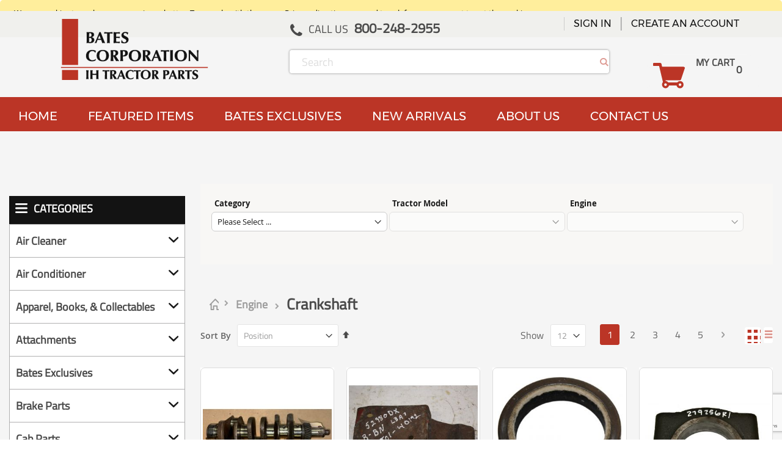

--- FILE ---
content_type: text/html; charset=UTF-8
request_url: https://www.batescorp.com/engine/crankshaft.html
body_size: 28648
content:
<!doctype html>
<html lang="en">
    <head >
        <script>
    var BASE_URL = 'https://www.batescorp.com/';
    var require = {
        "baseUrl": "https://www.batescorp.com/static/version1764212263/frontend/Ecommerce121/batescorp/en_US"
    };
</script>
        <meta charset="utf-8"/>
<meta name="robots" content="INDEX,FOLLOW"/>
<meta name="viewport" content="width=device-width, initial-scale=1, maximum-scale=1.0, user-scalable=no"/>
<meta name="format-detection" content="telephone=no"/>
<title>Crankshaft - Engine</title>
<link  rel="stylesheet" type="text/css"  media="all" href="https://www.batescorp.com/static/version1764212263/_cache/merged/fd6e92b91c01209430346da5c6e0161f.min.css" />
<link  rel="stylesheet" type="text/css"  media="screen and (min-width: 768px)" href="https://www.batescorp.com/static/version1764212263/frontend/Ecommerce121/batescorp/en_US/css/styles-l.min.css" />
<link  rel="stylesheet" type="text/css"  media="print" href="https://www.batescorp.com/static/version1764212263/frontend/Ecommerce121/batescorp/en_US/css/print.min.css" />
<script  type="text/javascript"  src="https://www.batescorp.com/static/version1764212263/_cache/merged/cdf112d5dfeb1b8d974ecba074ce4359.min.js"></script>
<link  rel="stylesheet" type="text/css" href="//fonts.googleapis.com/css?family=Shadows+Into+Light" />
<link  rel="icon" type="image/x-icon" href="https://www.batescorp.com/media/favicon/stores/1/favicon.ico" />
<link  rel="shortcut icon" type="image/x-icon" href="https://www.batescorp.com/media/favicon/stores/1/favicon.ico" />
<!-- Google tag (gtag.js) -->
<script async src="https://www.googletagmanager.com/gtag/js?id=G-XBBQ52SG3N"></script>
<script>
  window.dataLayer = window.dataLayer || [];
  function gtag(){dataLayer.push(arguments);}
  gtag('js', new Date());
  gtag('config', 'G-XBBQ52SG3N');
</script>

<!-- Meta Pixel Code -->
<script>
!function(f,b,e,v,n,t,s)
{if(f.fbq)return;n=f.fbq=function(){n.callMethod?
n.callMethod.apply(n,arguments):n.queue.push(arguments)};
if(!f._fbq)f._fbq=n;n.push=n;n.loaded=!0;n.version='2.0';
n.queue=[];t=b.createElement(e);t.async=!0;
t.src=v;s=b.getElementsByTagName(e)[0];
s.parentNode.insertBefore(t,s)}(window, document,'script',
'https://connect.facebook.net/en_US/fbevents.js');
fbq('init', '1286376712701886');
fbq('track', 'PageView');
</script>
<noscript><img height="1" width="1" style="display:none"
src="https://www.facebook.com/tr?id=1286376712701886&ev=PageView&noscript=1"
/></noscript>
<!-- End Meta Pixel Code -->

<script>
// Meta Ad Return Visitor Tracker
// Tracks users who saw/clicked Meta ads and later return via search

(function() {
  'use strict';
  
  // Configuration
  const CONFIG = {
    cookieName: 'meta_ad_interaction',
    cookieDays: 30, // Track for 30 days
    eventName: 'MetaAdReturnVisit'
  };
  
  // Utility: Set cookie
  function setCookie(name, value, days) {
    const date = new Date();
    date.setTime(date.getTime() + (days * 24 * 60 * 60 * 1000));
    const expires = "expires=" + date.toUTCString();
    document.cookie = name + "=" + value + ";" + expires + ";path=/;SameSite=Lax";
  }
  
  // Utility: Get cookie
  function getCookie(name) {
    const nameEQ = name + "=";
    const ca = document.cookie.split(';');
    for(let i = 0; i < ca.length; i++) {
      let c = ca[i];
      while (c.charAt(0) === ' ') c = c.substring(1, c.length);
      if (c.indexOf(nameEQ) === 0) return c.substring(nameEQ.length, c.length);
    }
    return null;
  }
  
  // Detect if current visit is from search engine
  function isFromSearch() {
    const referrer = document.referrer.toLowerCase();
    const searchEngines = [
      'google.com',
      'bing.com',
      'yahoo.com',
      'duckduckgo.com',
      'baidu.com',
      'yandex.com',
      'ask.com'
    ];
    
    return searchEngines.some(engine => referrer.includes(engine));
  }
  
  // Detect if current visit is from Meta ad (fbclid parameter)
  function isFromMetaAd() {
    const urlParams = new URLSearchParams(window.location.search);
    return urlParams.has('fbclid');
  }
  
  // Get traffic source details
  function getTrafficSource() {
    const referrer = document.referrer;
    const urlParams = new URLSearchParams(window.location.search);
    
    if (isFromMetaAd()) {
      return {
        source: 'meta_ad',
        medium: 'cpc',
        fbclid: urlParams.get('fbclid')
      };
    }
    
    if (isFromSearch()) {
      let searchEngine = 'unknown';
      if (referrer.includes('google')) searchEngine = 'google';
      else if (referrer.includes('bing')) searchEngine = 'bing';
      else if (referrer.includes('yahoo')) searchEngine = 'yahoo';
      else if (referrer.includes('duckduckgo')) searchEngine = 'duckduckgo';
      
      return {
        source: searchEngine,
        medium: 'organic'
      };
    }
    
    if (referrer) {
      return {
        source: 'referral',
        medium: 'referral',
        referrer: referrer
      };
    }
    
    return {
      source: 'direct',
      medium: 'none'
    };
  }
  
  // Fire Meta Pixel custom event
  function fireMetaEvent(eventData) {
    if (typeof fbq !== 'undefined') {
      fbq('trackCustom', CONFIG.eventName, eventData);
      console.log('Meta Custom Event Fired:', CONFIG.eventName, eventData);
    } else {
      console.warn('Meta Pixel (fbq) not found. Event not sent:', eventData);
    }
  }
  
  // Main tracking logic
  function initializeTracking() {
    const trafficSource = getTrafficSource();
    const previousInteraction = getCookie(CONFIG.cookieName);
    
    // Scenario 1: User arriving from Meta ad - mark them
    if (trafficSource.source === 'meta_ad') {
      const interactionData = JSON.stringify({
        timestamp: Date.now(),
        fbclid: trafficSource.fbclid,
        firstSeen: !previousInteraction
      });
      setCookie(CONFIG.cookieName, interactionData, CONFIG.cookieDays);
      console.log('Meta ad interaction recorded');
    }
    
    // Scenario 2: User returning from search who previously saw Meta ad
    else if (isFromSearch() && previousInteraction) {
      try {
        const previousData = JSON.parse(previousInteraction);
        const daysSinceInteraction = (Date.now() - previousData.timestamp) / (1000 * 60 * 60 * 24);
        
        const eventData = {
          return_source: trafficSource.source,
          return_medium: trafficSource.medium,
          days_since_meta_interaction: Math.round(daysSinceInteraction * 10) / 10,
          original_fbclid: previousData.fbclid || 'not_available',
          page_url: window.location.href,
          page_title: document.title
        };
        
        fireMetaEvent(eventData);
        
        // Optional: Update cookie with return visit info
        previousData.lastReturn = Date.now();
        previousData.returnSource = trafficSource.source;
        setCookie(CONFIG.cookieName, JSON.stringify(previousData), CONFIG.cookieDays);
        
      } catch (e) {
        console.error('Error parsing previous interaction data:', e);
      }
    }
    
    // Scenario 3: Check for Meta view-through conversions
    // Note: View-through data comes from Meta's system, not your site
    // This is handled automatically by Meta Pixel's built-in attribution
  }
  
  // Initialize when DOM is ready
  if (document.readyState === 'loading') {
    document.addEventListener('DOMContentLoaded', initializeTracking);
  } else {
    initializeTracking();
  }
  
})();
</script>

<!-- Google Tag Manager -->
<script>(function(w,d,s,l,i){w[l]=w[l]||[];w[l].push({'gtm.start':
new Date().getTime(),event:'gtm.js'});var f=d.getElementsByTagName(s)[0],
j=d.createElement(s),dl=l!='dataLayer'?'&l='+l:'';j.async=true;j.src=
'https://www.googletagmanager.com/gtm.js?id='+i+dl;f.parentNode.insertBefore(j,f);
})(window,document,'script','dataLayer','GTM-W763L2S9');</script>
<!-- End Google Tag Manager -->            <link href="//fonts.googleapis.com/css?family=Oswald" rel="stylesheet">
    <link rel="stylesheet" type="text/css" media="all" href="https://www.batescorp.com/media/porto/configed_css/design_default.css">
    <link rel="stylesheet" type="text/css" media="all" href="https://www.batescorp.com/media/porto/configed_css/settings_default.css">
    <script type="text/javascript">
        require([
            'jquery'
        ], function ($) {
            $(document).ready(function(){
                $("body").addClass("layout-1170");
                $("body").addClass("wide");
                                                $(".drop-menu > a").off("click").on("click", function(){
                    if($(this).parent().children(".nav-sections").hasClass("visible"))
                        $(this).parent().children(".nav-sections").removeClass("visible");
                    else
                        $(this).parent().children(".nav-sections").addClass("visible")
                });
            });
                    });
    </script>

<!-- BEGIN GOOGLE ANALYTICS CODE -->
<script type="text/x-magento-init">
{
    "*": {
        "Magento_GoogleAnalytics/js/google-analytics": {
            "isCookieRestrictionModeEnabled": 1,
            "currentWebsite": 1,
            "cookieName": "user_allowed_save_cookie",
            "ordersTrackingData": [],
            "pageTrackingData": {"optPageUrl":"","isAnonymizedIpActive":"0","accountId":"G-XBBQ52SG3N"}        }
    }
}
</script>
<!-- END GOOGLE ANALYTICS CODE -->
<script" src="https://chimpstatic.com/mcjs-connected/js/users/7e689f4d613070f6d775ad914/6a4cd988cfbbf102261438f79.js" defer></script>
<link rel="stylesheet" type="text/css" media="all"
      href="//maxcdn.bootstrapcdn.com/font-awesome/latest/css/font-awesome.min.css"/>    </head>
    <body data-container="body" data-mage-init='{"loaderAjax": {}, "loader": { "icon": "https://www.batescorp.com/static/version1764212263/frontend/Ecommerce121/batescorp/en_US/images/loader-2.gif"}}' class="page-products categorypath-engine-crankshaft category-crankshaft catalog-category-view page-layout-2columns-left">
        <!-- Empty placeholder to avoid error -->
<script>
    try {
        if (!window.localStorage || !window.sessionStorage) {
            throw new Error();
        }

        localStorage.setItem('storage_test', 1);
        localStorage.removeItem('storage_test');
    } catch(e) {
        (function () {
            var Storage = function (type) {
                var data;

                function createCookie(name, value, days) {
                    var date, expires;

                    if (days) {
                        date = new Date();
                        date.setTime(date.getTime()+(days * 24 * 60 * 60 * 1000));
                        expires = '; expires=' + date.toGMTString();
                    } else {
                        expires = '';
                    }
                    document.cookie = name + '=' + value+expires+'; path=/';
                }

                function readCookie(name) {
                    var nameEQ = name + '=',
                        ca = document.cookie.split(';'),
                        i = 0,
                        c;

                    for (i=0; i < ca.length; i++) {
                        c = ca[i];

                        while (c.charAt(0) === ' ') {
                            c = c.substring(1,c.length);
                        }

                        if (c.indexOf(nameEQ) === 0) {
                            return c.substring(nameEQ.length, c.length);
                        }
                    }

                    return null;
                }

                function setData(data) {
                    data = encodeURIComponent(JSON.stringify(data));
                    createCookie(type === 'session' ? getSessionName() : 'localStorage', data, 365);
                }

                function clearData() {
                    createCookie(type === 'session' ? getSessionName() : 'localStorage', '', 365);
                }

                function getData() {
                    var data = type === 'session' ? readCookie(getSessionName()) : readCookie('localStorage');

                    return data ? JSON.parse(decodeURIComponent(data)) : {};
                }

                function getSessionName() {
                    if (!window.name) {
                        window.name = new Date().getTime();
                    }

                    return 'sessionStorage' + window.name;
                }

                data = getData();

                return {
                    length: 0,
                    clear: function () {
                        data = {};
                        this.length = 0;
                        clearData();
                    },

                    getItem: function (key) {
                        return data[key] === undefined ? null : data[key];
                    },

                    key: function (i) {
                        var ctr = 0,
                            k;

                        for (k in data) {
                            if (ctr.toString() === i.toString()) {
                                return k;
                            } else {
                                ctr++
                            }
                        }

                        return null;
                    },

                    removeItem: function (key) {
                        delete data[key];
                        this.length--;
                        setData(data);
                    },

                    setItem: function (key, value) {
                        data[key] = value.toString();
                        this.length++;
                        setData(data);
                    }
                };
            };

            window.localStorage.__proto__ = window.localStorage = new Storage('local');
            window.sessionStorage.__proto__ = window.sessionStorage = new Storage('session');
        })();
    }
</script>
    <script>
        require.config({
            deps: [
                'jquery',
                'mage/translate',
                'jquery/jquery-storageapi'
            ],
            callback: function ($) {
                'use strict';

                var dependencies = [],
                    versionObj;

                $.initNamespaceStorage('mage-translation-storage');
                $.initNamespaceStorage('mage-translation-file-version');
                versionObj = $.localStorage.get('mage-translation-file-version');

                
                if (versionObj.version !== '2f64812f6947c2221b9174183b0b42c370422410') {
                    dependencies.push(
                        'text!js-translation.json'
                    );

                }

                require.config({
                    deps: dependencies,
                    callback: function (string) {
                        if (typeof string === 'string') {
                            $.mage.translate.add(JSON.parse(string));
                            $.localStorage.set('mage-translation-storage', string);
                            $.localStorage.set(
                                'mage-translation-file-version',
                                {
                                    version: '2f64812f6947c2221b9174183b0b42c370422410'
                                }
                            );
                        } else {
                            $.mage.translate.add($.localStorage.get('mage-translation-storage'));
                        }
                    }
                });
            }
        });
    </script>

<script type="text/x-magento-init">
    {
        "*": {
            "mage/cookies": {
                "expires": null,
                "path": "/",
                "domain": ".www.batescorp.com",
                "secure": false,
                "lifetime": "3600"
            }
        }
    }
</script>
    <noscript>
        <div class="message global noscript">
            <div class="content">
                <p>
                    <strong>JavaScript seems to be disabled in your browser.</strong>
                    <span>For the best experience on our site, be sure to turn on Javascript in your browser.</span>
                </p>
            </div>
        </div>
    </noscript>

    <div role="alertdialog"
         tabindex="-1"
         class="message global cookie"
         id="notice-cookie-block"
         style="display: none;">
        <div role="document" class="content" tabindex="0">
            <p>We use cookies to make your experience better. To comply with the new e-Privacy directive, we need to ask for your consent to set the cookies.</p>
            <div class="actions cookie-actions">
                <button id="btn-cookie-allow" class="action allow primary">
                    <span>Allow Cookies</span>
                </button>
                                    <button class="action allow primary">
                        <a href="https://www.batescorp.com/privacy-policy-cookie-restriction-mode/">More Information</a>
                    </button>
                            </div>
        </div>
    </div>
    <script type="text/x-magento-init">
        {
            "#notice-cookie-block": {
                "cookieNotices": {
                    "cookieAllowButtonSelector": "#btn-cookie-allow",
                    "cookieName": "user_allowed_save_cookie",
                    "cookieValue": {"1":1},
                    "cookieLifetime": 31536000,
                    "noCookiesUrl": "https\u003A\u002F\u002Fwww.batescorp.com\u002Fcookie\u002Findex\u002FnoCookies\u002F"
                }
            }
        }
    </script>

    <div data-bind="scope: 'autocomplete'">
        <!-- ko template: getTemplate() --><!-- /ko -->
    </div>

    <script type="text/x-magento-init">
    {"*":{"Magento_Ui\/js\/core\/app":{"components":{"autocompleteInjection":{"component":"Mirasvit_SearchAutocomplete\/js\/injection","config":[]},"autocomplete":{"component":"Mirasvit_SearchAutocomplete\/js\/autocomplete","provider":"autocompleteProvider","config":{"query":"","priceFormat":{"pattern":"$%s","precision":2,"requiredPrecision":2,"decimalSymbol":".","groupSymbol":",","groupLength":3,"integerRequired":false},"minSearchLength":3}},"autocompleteProvider":{"component":"Mirasvit_SearchAutocomplete\/js\/provider","config":{"url":"https:\/\/www.batescorp.com\/searchautocomplete\/ajax\/suggest\/","delay":300,"minSearchLength":3}},"autocompleteNavigation":{"component":"Mirasvit_SearchAutocomplete\/js\/navigation","autocomplete":"autocomplete"},"autocompletePopular":{"component":"Mirasvit_SearchAutocomplete\/js\/popular","autocomplete":"autocomplete","provider":"autocompleteProvider","config":{"enabled":"1","queries":["300 utility","806 parts","1066","1206","1086"],"minSearchLength":3}}}}}}
    </script>

<div class="widget block block-static-block">
    </div>
<script type="text/javascript">
require([
    'jquery'
], function ($) {
    $(document).ready(function(){
            if($("body").hasClass("page-layout-2columns-left")) {
           $("body").addClass("label");
                    }
        });
});
</script><div class="page-wrapper"><header class="page-header typelabel">
    <div class="panel wrapper">
        <div class="panel header">
            <a class="action skip contentarea" href="#contentarea"><span>Skip to Content</span></a>
                        
            <ul class="header links"><div class="contact-us"><h4>CALL US</h4><span>800-248-2955</span></div><li class="item link compare" data-bind="scope: 'compareProducts'" data-role="compare-products-link">
    <a class="action compare no-display" title="Compare Products"
       data-bind="attr: {'href': compareProducts().listUrl}, css: {'no-display': !compareProducts().count}"
    >
        Compare Products        (<span class="counter qty" data-bind="text: compareProducts().countCaption"></span>)
    </a>
</li>
<script type="text/x-magento-init">
{"[data-role=compare-products-link]": {"Magento_Ui/js/core/app": {"components":{"compareProducts":{"component":"Magento_Catalog\/js\/view\/compare-products"}}}}}
</script>
<li class="authorization-link" data-label="or">
    <a href="https://www.batescorp.com/customer/account/login/referer/aHR0cHM6Ly93d3cuYmF0ZXNjb3JwLmNvbS9lbmdpbmUvY3JhbmtzaGFmdC5odG1s/">
        Sign In    </a>
</li>
<li><a href="https://www.batescorp.com/customer/account/create/" >Create an Account</a></li></ul>        </div>
    </div>
    <div class="header content">
    <span data-action="toggle-nav" class="action nav-toggle"><span>Toggle Nav</span></span>
    <a class="logo" href="https://www.batescorp.com/" title="">
        <img src="https://www.batescorp.com/media/logo/websites/1/batescircle.png"
             title=""
             alt=""
             width="200"             height="200"        />
    </a>
    
<div data-block="minicart" class="minicart-wrapper">
    <a class="action showcart" href="https://www.batescorp.com/checkout/cart/"
       data-bind="scope: 'minicart_content'">
        <span class="text">My Cart</span>
        <span class="counter qty empty"
              data-bind="css: { empty: !!getCartParam('summary_count') == false }, blockLoader: isLoading">
            <span class="counter-number">
                <!-- ko if: getCartParam('summary_count') --><!-- ko text: getCartParam('summary_count') --><!-- /ko --><!-- /ko -->
                <!-- ko ifnot: getCartParam('summary_count') -->0<!-- /ko -->
            </span>
            <span class="counter-label">
                <!-- ko i18n: 'items' --><!-- /ko -->
            </span>
        </span>
        <span class="subtotal-label" data-bind="html: getCartParam('subtotal')"></span>
    </a>
            <div class="block block-minicart empty"
             data-role="dropdownDialog"
             data-mage-init='{"dropdownDialog":{
                "appendTo":"[data-block=minicart]",
                "triggerTarget":".showcart",
                "timeout": "2000",
                "closeOnMouseLeave": false,
                "closeOnEscape": true,
                "triggerClass":"active",
                "parentClass":"active",
                "buttons":[]}}'>
            <div id="minicart-content-wrapper" data-bind="scope: 'minicart_content'">
                <!-- ko template: getTemplate() --><!-- /ko -->
            </div>
        </div>
        <script>
        window.checkout = {"shoppingCartUrl":"https:\/\/www.batescorp.com\/checkout\/cart\/","checkoutUrl":"https:\/\/www.batescorp.com\/onestepcheckout\/","updateItemQtyUrl":"https:\/\/www.batescorp.com\/checkout\/sidebar\/updateItemQty\/","removeItemUrl":"https:\/\/www.batescorp.com\/checkout\/sidebar\/removeItem\/","imageTemplate":"Magento_Catalog\/product\/image_with_borders","baseUrl":"https:\/\/www.batescorp.com\/","minicartMaxItemsVisible":5,"websiteId":"1","maxItemsToDisplay":10,"customerLoginUrl":"https:\/\/www.batescorp.com\/customer\/account\/login\/referer\/aHR0cHM6Ly93d3cuYmF0ZXNjb3JwLmNvbS9lbmdpbmUvY3JhbmtzaGFmdC5odG1s\/","isRedirectRequired":false,"autocomplete":"off","captcha":{"user_login":{"isCaseSensitive":false,"imageHeight":50,"imageSrc":"","refreshUrl":"https:\/\/www.batescorp.com\/captcha\/refresh\/","isRequired":false}}};
    </script>
    <script type="text/x-magento-init">
    {
        "[data-block='minicart']": {
            "Magento_Ui/js/core/app": {"components":{"minicart_content":{"children":{"subtotal.container":{"children":{"subtotal":{"children":{"subtotal.totals":{"config":{"display_cart_subtotal_incl_tax":0,"display_cart_subtotal_excl_tax":1,"template":"Magento_Tax\/checkout\/minicart\/subtotal\/totals"},"component":"Magento_Tax\/js\/view\/checkout\/minicart\/subtotal\/totals","children":{"subtotal.totals.msrp":{"component":"Magento_Msrp\/js\/view\/checkout\/minicart\/subtotal\/totals","config":{"displayArea":"minicart-subtotal-hidden","template":"Magento_Msrp\/checkout\/minicart\/subtotal\/totals"}}}}},"component":"uiComponent","config":{"template":"Magento_Checkout\/minicart\/subtotal"}}},"component":"uiComponent","config":{"displayArea":"subtotalContainer"}},"item.renderer":{"component":"uiComponent","config":{"displayArea":"defaultRenderer","template":"Magento_Checkout\/minicart\/item\/default"},"children":{"item.image":{"component":"Magento_Catalog\/js\/view\/image","config":{"template":"Magento_Catalog\/product\/image","displayArea":"itemImage"}},"checkout.cart.item.price.sidebar":{"component":"uiComponent","config":{"template":"Magento_Checkout\/minicart\/item\/price","displayArea":"priceSidebar"}}}},"extra_info":{"component":"uiComponent","config":{"displayArea":"extraInfo"}},"promotion":{"component":"uiComponent","config":{"displayArea":"promotion"}}},"config":{"itemRenderer":{"default":"defaultRenderer","simple":"defaultRenderer","virtual":"defaultRenderer"},"template":"Magento_Checkout\/minicart\/content"},"component":"Magento_Checkout\/js\/view\/minicart"}},"types":[]}        },
        "*": {
            "Magento_Ui/js/block-loader": "https://www.batescorp.com/static/version1764212263/frontend/Ecommerce121/batescorp/en_US/images/loader-1.gif"
        }
    }
    </script>
</div>


    <div class="block block-search">
    <div class="block block-title"><strong>Search</strong></div>
    <div class="block block-content">
        <form class="form minisearch" id="search_mini_form" action="https://www.batescorp.com/catalogsearch/result/" method="get">
            <div class="field search">
                <label class="label" for="search" data-role="minisearch-label">
                    <span>Search</span>
                </label>
                <div class="control">
                    <input id="search"
                           data-mage-init='{"quickSearch":{
                                "formSelector":"#search_mini_form",
                                "url":"https://www.batescorp.com/search/ajax/suggest/",
                                "destinationSelector":"#search_autocomplete"}
                           }'
                           type="text"
                           name="q"
                           value=""
                           placeholder="Search"
                           class="input-text"
                           maxlength="128"
                           role="combobox"
                           aria-haspopup="false"
                           aria-autocomplete="both"
                           autocomplete="off"/>
                    <div id="search_autocomplete" class="search-autocomplete"></div>
                    <div class="nested">
    <a class="action advanced" href="https://www.batescorp.com/catalogsearch/advanced/" data-action="advanced-search">
        Advanced Search    </a>
</div>
                </div>
            </div>
            <div class="actions">
                <button type="submit"
                        title="Search"
                        class="action search">
                    <span>Search</span>
                </button>
            </div>
        </form>
    </div>
</div>
    <div class="custom-block"><ol class="menu-custom">
  <li class="item">
    <a href="https://www.batescorp.com/">HOME</a>
  </li>
  <li class="item">
    <a href="https://www.batescorp.com/featured-items">FEATURED ITEMS</a>
  </li>
  <li class="item">
    <a href="https://www.batescorp.com/bates-exclusives.html">BATES EXCLUSIVES</a>
  </li>
  <li class="item">
    <a href="https://www.batescorp.com/new-arrivals">NEW ARRIVALS</a>
  </li>
  <li class="item">
    <a href="https://www.batescorp.com/about-us">ABOUT US</a>
  </li>
  <li class="item">
    <a href="https://www.batescorp.com/contact">CONTACT US</a>
  </li>
</ol></div>    </div>
        <div class="sections nav-sections">
                <div class="section-items nav-sections-items" data-mage-init='{"tabs":{"openedState":"active"}}'>
                                            <div class="section-item-title nav-sections-item-title" data-role="collapsible">
                    <a class="nav-sections-item-switch" data-toggle="switch" href="#store.menu">Menu</a>
                </div>
                <div class="section-item-content nav-sections-item-content" id="store.menu" data-role="content">
<nav class="navigation sw-megamenu " role="navigation">
    <ul>
        <li class="ui-menu-item level0 fullwidth parent "><div class="open-children-toggle"></div><a href="https://www.batescorp.com/air-cleaner-1.html" class="level-top"><span>Air Cleaner</span></a><div class="level0 submenu"><div class="container"><div class="row"><ul class="subchildmenu col-sm-12 mega-columns columns4"><li class="ui-menu-item level1 "><a href="https://www.batescorp.com/air-cleaner-1/air-cleaner.html"><span>Air Cleaner</span></a></li><li class="ui-menu-item level1 "><a href="https://www.batescorp.com/air-cleaner-1/cap-1.html"><span>Cap</span></a></li><li class="ui-menu-item level1 "><a href="https://www.batescorp.com/air-cleaner-1/filter-1.html"><span>Filter</span></a></li><li class="ui-menu-item level1 "><a href="https://www.batescorp.com/air-cleaner-1/pipes-stacks-tubes-1.html"><span>Pipes, Stacks, Tubes</span></a></li></ul></div></div></div></li><li class="ui-menu-item level0 fullwidth parent "><div class="open-children-toggle"></div><a href="https://www.batescorp.com/air-conditioner.html" class="level-top"><span>Air Conditioner</span></a><div class="level0 submenu"><div class="container"><div class="row"><ul class="subchildmenu col-sm-12 mega-columns columns4"><li class="ui-menu-item level1 "><a href="https://www.batescorp.com/air-conditioner/condenser.html"><span>Condenser</span></a></li><li class="ui-menu-item level1 "><a href="https://www.batescorp.com/air-conditioner/conversion-kit.html"><span>Conversion Kit</span></a></li><li class="ui-menu-item level1 "><a href="https://www.batescorp.com/air-conditioner/compressor.html"><span>Compressor</span></a></li><li class="ui-menu-item level1 "><a href="https://www.batescorp.com/air-conditioner/dryer.html"><span>Dryer</span></a></li><li class="ui-menu-item level1 "><a href="https://www.batescorp.com/air-conditioner/evaporator.html"><span>Evaporator</span></a></li><li class="ui-menu-item level1 "><a href="https://www.batescorp.com/air-conditioner/line-39176.html"><span>Line</span></a></li><li class="ui-menu-item level1 "><a href="https://www.batescorp.com/air-conditioner/switch-39134.html"><span>Switch</span></a></li><li class="ui-menu-item level1 "><a href="https://www.batescorp.com/air-conditioner/valves-1.html"><span>Valves</span></a></li></ul></div></div></div></li><li class="ui-menu-item level0 fullwidth parent "><div class="open-children-toggle"></div><a href="https://www.batescorp.com/apparel-books-collectables.html" class="level-top"><span>Apparel, Books, & Collectables</span></a><div class="level0 submenu"><div class="container"><div class="row"><ul class="subchildmenu col-sm-12 mega-columns columns4"><li class="ui-menu-item level1 "><a href="https://www.batescorp.com/apparel-books-collectables/coffee-table.html"><span>Coffee Table</span></a></li><li class="ui-menu-item level1 "><a href="https://www.batescorp.com/apparel-books-collectables/hats.html"><span>Hats</span></a></li><li class="ui-menu-item level1 "><a href="https://www.batescorp.com/apparel-books-collectables/tractor-mac.html"><span>Tractor Mac</span></a></li><li class="ui-menu-item level1 "><a href="https://www.batescorp.com/apparel-books-collectables/models.html"><span>Scale Models</span></a></li></ul></div></div></div></li><li class="ui-menu-item level0 fullwidth parent "><div class="open-children-toggle"></div><a href="https://www.batescorp.com/attachments.html" class="level-top"><span>Attachments</span></a><div class="level0 submenu"><div class="container"><div class="row"><ul class="subchildmenu col-sm-12 mega-columns columns4"><li class="ui-menu-item level1 "><a href="https://www.batescorp.com/attachments/belt-pulley.html"><span>Belt Pulley</span></a></li><li class="ui-menu-item level1 "><a href="https://www.batescorp.com/attachments/mower.html"><span>Mower</span></a></li></ul></div></div></div></li><li class="ui-menu-item level0 fullwidth parent "><div class="open-children-toggle"></div><a href="https://www.batescorp.com/bates-exclusives.html" class="level-top"><span>Bates Exclusives</span></a><div class="level0 submenu"><div class="container"><div class="row"><ul class="subchildmenu col-sm-12 mega-columns columns4"><li class="ui-menu-item level1 "><a href="https://www.batescorp.com/bates-exclusives/ta-rods.html"><span>TA Rods</span></a></li><li class="ui-menu-item level1 "><a href="https://www.batescorp.com/bates-exclusives/steps.html"><span>Steps</span></a></li></ul></div></div></div></li><li class="ui-menu-item level0 fullwidth parent "><div class="open-children-toggle"></div><a href="https://www.batescorp.com/brake-parts.html" class="level-top"><span>Brake Parts</span></a><div class="level0 submenu"><div class="container"><div class="row"><ul class="subchildmenu col-sm-12 mega-columns columns4"><li class="ui-menu-item level1 "><a href="https://www.batescorp.com/brake-parts/brake-actuator-1.html"><span>Brake Actuator</span></a></li><li class="ui-menu-item level1 "><a href="https://www.batescorp.com/brake-parts/brake-bands-1.html"><span>Brake Bands</span></a></li><li class="ui-menu-item level1 "><a href="https://www.batescorp.com/brake-parts/brake-disc.html"><span>Brake Disc</span></a></li><li class="ui-menu-item level1 "><a href="https://www.batescorp.com/brake-parts/brake-drum-1.html"><span>Brake Drum</span></a></li><li class="ui-menu-item level1 "><a href="https://www.batescorp.com/brake-parts/brake-plate.html"><span>Brake Plate</span></a></li><li class="ui-menu-item level1 "><a href="https://www.batescorp.com/brake-parts/bushings-pins-etc-1.html"><span>Bushings, Pins, ETC.</span></a></li><li class="ui-menu-item level1 "><a href="https://www.batescorp.com/brake-parts/housing-1.html"><span>Housing</span></a></li><li class="ui-menu-item level1 "><a href="https://www.batescorp.com/brake-parts/line-1.html"><span>Line</span></a></li><li class="ui-menu-item level1 "><a href="https://www.batescorp.com/brake-parts/linkage-1.html"><span>Linkage</span></a></li><li class="ui-menu-item level1 "><a href="https://www.batescorp.com/brake-parts/master-cylinder-1.html"><span>Master Cylinder</span></a></li><li class="ui-menu-item level1 "><a href="https://www.batescorp.com/brake-parts/pedal-1.html"><span>Pedal</span></a></li><li class="ui-menu-item level1 "><a href="https://www.batescorp.com/brake-parts/shafts-1.html"><span>Shafts</span></a></li><li class="ui-menu-item level1 "><a href="https://www.batescorp.com/brake-parts/spring-1.html"><span>Spring</span></a></li></ul></div></div></div></li><li class="ui-menu-item level0 fullwidth parent "><div class="open-children-toggle"></div><a href="https://www.batescorp.com/cab-parts.html" class="level-top"><span>Cab Parts</span></a><div class="level0 submenu"><div class="container"><div class="row"><ul class="subchildmenu col-sm-12 mega-columns columns4"><li class="ui-menu-item level1 "><a href="https://www.batescorp.com/catalog/category/view/s/tool-tray/id/39251/"><span>Tool Tray</span></a></li><li class="ui-menu-item level1 "><a href="https://www.batescorp.com/cab-parts/cab-door-parts.html"><span>Cab Door, Parts</span></a></li><li class="ui-menu-item level1 "><a href="https://www.batescorp.com/cab-parts/fan-assembly-1.html"><span>Fan Assembly</span></a></li><li class="ui-menu-item level1 "><a href="https://www.batescorp.com/cab-parts/filter-1.html"><span>Filter</span></a></li><li class="ui-menu-item level1 "><a href="https://www.batescorp.com/cab-parts/floor-mat.html"><span>Floor Mat</span></a></li><li class="ui-menu-item level1 "><a href="https://www.batescorp.com/cab-parts/handles-1.html"><span>Handles</span></a></li><li class="ui-menu-item level1 "><a href="https://www.batescorp.com/cab-parts/heater.html"><span>Heater</span></a></li><li class="ui-menu-item level1 "><a href="https://www.batescorp.com/cab-parts/interior-kit.html"><span>Interior Kit</span></a></li><li class="ui-menu-item level1 "><a href="https://www.batescorp.com/cab-parts/mirrors.html"><span>Mirrors</span></a></li><li class="ui-menu-item level1 "><a href="https://www.batescorp.com/cab-parts/mount-1.html"><span>Mount</span></a></li><li class="ui-menu-item level1 "><a href="https://www.batescorp.com/cab-parts/panel-1.html"><span>Panel</span></a></li><li class="ui-menu-item level1 "><a href="https://www.batescorp.com/cab-parts/platform-1.html"><span>Platform</span></a></li><li class="ui-menu-item level1 "><a href="https://www.batescorp.com/cab-parts/steps-1.html"><span>Steps</span></a></li><li class="ui-menu-item level1 "><a href="https://www.batescorp.com/cab-parts/windows.html"><span>Windows</span></a></li></ul></div></div></div></li><li class="ui-menu-item level0 fullwidth parent "><div class="open-children-toggle"></div><a href="https://www.batescorp.com/clutch.html" class="level-top"><span>Clutch</span></a><div class="level0 submenu"><div class="container"><div class="row"><ul class="subchildmenu col-sm-12 mega-columns columns4"><li class="ui-menu-item level1 "><a href="https://www.batescorp.com/catalog/category/view/s/slave-cylinder/id/39250/"><span>Slave Cylinder</span></a></li><li class="ui-menu-item level1 "><a href="https://www.batescorp.com/clutch/bushings-pins-etc-1.html"><span>Bushings, Pins, ETC.</span></a></li><li class="ui-menu-item level1 "><a href="https://www.batescorp.com/clutch/clutch-bearing-1.html"><span>Clutch Bearing</span></a></li><li class="ui-menu-item level1 "><a href="https://www.batescorp.com/clutch/clutch-booster.html"><span>Clutch Booster</span></a></li><li class="ui-menu-item level1 "><a href="https://www.batescorp.com/clutch/clutch-brake.html"><span>Clutch Brake</span></a></li><li class="ui-menu-item level1 "><a href="https://www.batescorp.com/clutch/clutch-disc-1.html"><span>Clutch Disc</span></a></li><li class="ui-menu-item level1 "><a href="https://www.batescorp.com/clutch/clutch-kit-1.html"><span>Clutch Kit</span></a></li><li class="ui-menu-item level1 "><a href="https://www.batescorp.com/clutch/clutch-tool.html"><span>Clutch Tool</span></a></li><li class="ui-menu-item level1 "><a href="https://www.batescorp.com/clutch/cover-1.html"><span>Cover</span></a></li><li class="ui-menu-item level1 "><a href="https://www.batescorp.com/catalog/category/view/s/clutch-plate/id/39244/"><span>Drive Plate</span></a></li><li class="ui-menu-item level1 "><a href="https://www.batescorp.com/clutch/fork-1.html"><span>Fork</span></a></li><li class="ui-menu-item level1 "><a href="https://www.batescorp.com/clutch/gasket-set-1.html"><span>Gasket Set</span></a></li><li class="ui-menu-item level1 "><a href="https://www.batescorp.com/clutch/housing-1.html"><span>Housing</span></a></li><li class="ui-menu-item level1 "><a href="https://www.batescorp.com/clutch/linkage-1.html"><span>Linkage</span></a></li><li class="ui-menu-item level1 "><a href="https://www.batescorp.com/clutch/master-cylinder.html"><span>Master Cylinder</span></a></li><li class="ui-menu-item level1 "><a href="https://www.batescorp.com/clutch/pedal-1.html"><span>Pedal</span></a></li><li class="ui-menu-item level1 "><a href="https://www.batescorp.com/clutch/pressure-plate.html"><span>Pressure Plate</span></a></li><li class="ui-menu-item level1 "><a href="https://www.batescorp.com/clutch/shafts-1.html"><span>Shafts</span></a></li><li class="ui-menu-item level1 "><a href="https://www.batescorp.com/clutch/spring-1.html"><span>Spring</span></a></li><li class="ui-menu-item level1 "><a href="https://www.batescorp.com/clutch/ta-parts-1.html"><span>TA Parts</span></a></li></ul></div></div></div></li><li class="ui-menu-item level0 fullwidth parent "><div class="open-children-toggle"></div><a href="https://www.batescorp.com/controls-1.html" class="level-top"><span>Controls</span></a><div class="level0 submenu"><div class="container"><div class="row"><ul class="subchildmenu col-sm-12 mega-columns columns4"><li class="ui-menu-item level1 "><a href="https://www.batescorp.com/controls-1/bracket-1.html"><span>Bracket</span></a></li><li class="ui-menu-item level1 "><a href="https://www.batescorp.com/controls-1/brake-actuator.html"><span>Brake Actuator</span></a></li><li class="ui-menu-item level1 "><a href="https://www.batescorp.com/controls-1/cable-1.html"><span>Cable</span></a></li><li class="ui-menu-item level1 "><a href="https://www.batescorp.com/controls-1/carburetor-1.html"><span>Carburetor</span></a></li><li class="ui-menu-item level1 "><a href="https://www.batescorp.com/controls-1/cover-1.html"><span>Cover</span></a></li><li class="ui-menu-item level1 "><a href="https://www.batescorp.com/controls-1/fork-1.html"><span>Fork</span></a></li><li class="ui-menu-item level1 "><a href="https://www.batescorp.com/controls-1/gear-shift-1.html"><span>Gear Shift</span></a></li><li class="ui-menu-item level1 "><a href="https://www.batescorp.com/controls-1/governor-1.html"><span>Governor</span></a></li><li class="ui-menu-item level1 "><a href="https://www.batescorp.com/controls-1/handles-1.html"><span>Handles</span></a></li><li class="ui-menu-item level1 "><a href="https://www.batescorp.com/controls-1/housing-1.html"><span>Housing</span></a></li><li class="ui-menu-item level1 "><a href="https://www.batescorp.com/controls-1/hydro-parts-1.html"><span>Hydro Parts</span></a></li><li class="ui-menu-item level1 "><a href="https://www.batescorp.com/controls-1/lever-1.html"><span>Lever</span></a></li><li class="ui-menu-item level1 "><a href="https://www.batescorp.com/controls-1/linkage-1.html"><span>Linkage</span></a></li><li class="ui-menu-item level1 "><a href="https://www.batescorp.com/controls-1/park-lock.html"><span>Park Lock</span></a></li><li class="ui-menu-item level1 "><a href="https://www.batescorp.com/controls-1/pedal.html"><span>Pedal</span></a></li><li class="ui-menu-item level1 "><a href="https://www.batescorp.com/controls-1/pto-linkage-1.html"><span>PTO Linkage</span></a></li><li class="ui-menu-item level1 "><a href="https://www.batescorp.com/controls-1/range-shift.html"><span>Range Shift</span></a></li><li class="ui-menu-item level1 "><a href="https://www.batescorp.com/controls-1/rod-1.html"><span>Rod</span></a></li><li class="ui-menu-item level1 "><a href="https://www.batescorp.com/controls-1/shafts-1.html"><span>Shafts</span></a></li><li class="ui-menu-item level1 "><a href="https://www.batescorp.com/controls-1/spring-1.html"><span>Spring</span></a></li><li class="ui-menu-item level1 "><a href="https://www.batescorp.com/controls-1/starter-1.html"><span>Starter</span></a></li><li class="ui-menu-item level1 "><a href="https://www.batescorp.com/controls-1/ta-parts-1.html"><span>TA Parts</span></a></li><li class="ui-menu-item level1 "><a href="https://www.batescorp.com/controls-1/tel-a-depth-1.html"><span>Tel-A-Depth</span></a></li><li class="ui-menu-item level1 "><a href="https://www.batescorp.com/controls-1/throttle.html"><span>Throttle</span></a></li><li class="ui-menu-item level1 "><a href="https://www.batescorp.com/controls-1/valves-1.html"><span>Valves</span></a></li></ul></div></div></div></li><li class="ui-menu-item level0 fullwidth parent "><div class="open-children-toggle"></div><a href="https://www.batescorp.com/cooling.html" class="level-top"><span>Cooling</span></a><div class="level0 submenu"><div class="container"><div class="row"><ul class="subchildmenu col-sm-12 mega-columns columns4"><li class="ui-menu-item level1 "><a href="https://www.batescorp.com/catalog/category/view/s/pulley/id/39247/"><span>Pulley</span></a></li><li class="ui-menu-item level1 "><a href="https://www.batescorp.com/cooling/fan.html"><span>Fan</span></a></li><li class="ui-menu-item level1 "><a href="https://www.batescorp.com/cooling/gasket-set-1.html"><span>Gasket Set</span></a></li><li class="ui-menu-item level1 "><a href="https://www.batescorp.com/cooling/hoses-1.html"><span>Hoses</span></a></li><li class="ui-menu-item level1 "><a href="https://www.batescorp.com/cooling/oil-cooler-1.html"><span>Oil Cooler</span></a></li><li class="ui-menu-item level1 "><a href="https://www.batescorp.com/cooling/pipes-stacks-tubes-1.html"><span>Pipes, Stacks, Tubes</span></a></li><li class="ui-menu-item level1 "><a href="https://www.batescorp.com/cooling/radiator.html"><span>Radiator</span></a></li><li class="ui-menu-item level1 "><a href="https://www.batescorp.com/cooling/radiator-cap.html"><span>Radiator Cap</span></a></li><li class="ui-menu-item level1 "><a href="https://www.batescorp.com/cooling/thermostat.html"><span>Thermostat</span></a></li><li class="ui-menu-item level1 "><a href="https://www.batescorp.com/cooling/water-pump-1.html"><span>Water Pump</span></a></li></ul></div></div></div></li><li class="ui-menu-item level0 fullwidth parent "><div class="open-children-toggle"></div><a href="https://www.batescorp.com/electrical.html" class="level-top"><span>Electrical</span></a><div class="level0 submenu"><div class="container"><div class="row"><ul class="subchildmenu col-sm-12 mega-columns columns4"><li class="ui-menu-item level1 "><a href="https://www.batescorp.com/electrical/alternator.html"><span>Alternator</span></a></li><li class="ui-menu-item level1 "><a href="https://www.batescorp.com/electrical/battery-box.html"><span>Battery Box</span></a></li><li class="ui-menu-item level1 "><a href="https://www.batescorp.com/electrical/battery-cover.html"><span>Battery Cover</span></a></li><li class="ui-menu-item level1 "><a href="https://www.batescorp.com/electrical/battery-tray.html"><span>Battery Tray</span></a></li><li class="ui-menu-item level1 "><a href="https://www.batescorp.com/electrical/charging-system.html"><span>Charging System</span></a></li><li class="ui-menu-item level1 "><a href="https://www.batescorp.com/electrical/distributor.html"><span>Distributor</span></a></li><li class="ui-menu-item level1 "><a href="https://www.batescorp.com/electrical/distributor-parts.html"><span>Distributor Parts</span></a></li><li class="ui-menu-item level1 "><a href="https://www.batescorp.com/electrical/distributor-parts-delco.html"><span>Distributor Parts Delco</span></a></li><li class="ui-menu-item level1 "><a href="https://www.batescorp.com/electrical/distributor-parts-prestolite.html"><span>Distributor Parts Prestolite</span></a></li><li class="ui-menu-item level1 "><a href="https://www.batescorp.com/electrical/fuse.html"><span>Fuse</span></a></li><li class="ui-menu-item level1 "><a href="https://www.batescorp.com/electrical/gauges-1.html"><span>Gauges</span></a></li><li class="ui-menu-item level1 "><a href="https://www.batescorp.com/electrical/generator.html"><span>Generator</span></a></li><li class="ui-menu-item level1 "><a href="https://www.batescorp.com/electrical/glow-plug.html"><span>Glow Plug</span></a></li><li class="ui-menu-item level1 "><a href="https://www.batescorp.com/electrical/horn.html"><span>Horn</span></a></li><li class="ui-menu-item level1 "><a href="https://www.batescorp.com/electrical/igniton.html"><span>Igniton</span></a></li><li class="ui-menu-item level1 "><a href="https://www.batescorp.com/electrical/light-bracket.html"><span>Light Bracket</span></a></li><li class="ui-menu-item level1 "><a href="https://www.batescorp.com/electrical/lights-1.html"><span>Lights</span></a></li><li class="ui-menu-item level1 "><a href="https://www.batescorp.com/electrical/magneto-parts.html"><span>Magneto Parts</span></a></li><li class="ui-menu-item level1 "><a href="https://www.batescorp.com/electrical/radio.html"><span>Radio</span></a></li><li class="ui-menu-item level1 "><a href="https://www.batescorp.com/electrical/regulator.html"><span>Regulator</span></a></li><li class="ui-menu-item level1 "><a href="https://www.batescorp.com/electrical/starter.html"><span>Starter</span></a></li><li class="ui-menu-item level1 "><a href="https://www.batescorp.com/electrical/switch-1.html"><span>Switch</span></a></li><li class="ui-menu-item level1 "><a href="https://www.batescorp.com/electrical/test-equipment.html"><span>Test Equipment</span></a></li><li class="ui-menu-item level1 "><a href="https://www.batescorp.com/electrical/wiring-harness.html"><span>Wiring Harness</span></a></li></ul></div></div></div></li><li class="ui-menu-item level0 fullwidth parent "><div class="open-children-toggle"></div><a href="https://www.batescorp.com/engine.html" class="level-top"><span>Engine</span></a><div class="level0 submenu"><div class="container"><div class="row"><ul class="subchildmenu col-sm-12 mega-columns columns4"><li class="ui-menu-item level1 "><a href="https://www.batescorp.com/engine/balancer.html"><span>Balancer</span></a></li><li class="ui-menu-item level1 "><a href="https://www.batescorp.com/engine/belts.html"><span>Belts</span></a></li><li class="ui-menu-item level1 "><a href="https://www.batescorp.com/engine/block-heater.html"><span>Block Heater</span></a></li><li class="ui-menu-item level1 "><a href="https://www.batescorp.com/engine/breather-1.html"><span>Breather</span></a></li><li class="ui-menu-item level1 "><a href="https://www.batescorp.com/engine/bushings-pins-etc.html"><span>Bushings, Pins, ETC.</span></a></li><li class="ui-menu-item level1 "><a href="https://www.batescorp.com/engine/cam-bearings.html"><span>Cam Bearings</span></a></li><li class="ui-menu-item level1 "><a href="https://www.batescorp.com/engine/camshaft.html"><span>Camshaft</span></a></li><li class="ui-menu-item level1 "><a href="https://www.batescorp.com/engine/connecting-rod.html"><span>Connecting Rod</span></a></li><li class="ui-menu-item level1 "><a href="https://www.batescorp.com/engine/cooler.html"><span>Cooler</span></a></li><li class="ui-menu-item level1 "><a href="https://www.batescorp.com/engine/cover.html"><span>Cover</span></a></li><li class="ui-menu-item level1 "><a href="https://www.batescorp.com/engine/crankcase.html"><span>Crankcase</span></a></li><li class="ui-menu-item level1 "><a href="https://www.batescorp.com/engine/crankshaft.html"><span>Crankshaft</span></a></li><li class="ui-menu-item level1 "><a href="https://www.batescorp.com/engine/cylinder.html"><span>Cylinder</span></a></li><li class="ui-menu-item level1 "><a href="https://www.batescorp.com/engine/cylinder-head.html"><span>Cylinder Head</span></a></li><li class="ui-menu-item level1 "><a href="https://www.batescorp.com/engine/filter.html"><span>Filter</span></a></li><li class="ui-menu-item level1 "><a href="https://www.batescorp.com/engine/flywheel.html"><span>Flywheel</span></a></li><li class="ui-menu-item level1 "><a href="https://www.batescorp.com/engine/gasket-set.html"><span>Gasket Set</span></a></li><li class="ui-menu-item level1 "><a href="https://www.batescorp.com/engine/gauges.html"><span>Gauges</span></a></li><li class="ui-menu-item level1 "><a href="https://www.batescorp.com/engine/gears.html"><span>Gears</span></a></li><li class="ui-menu-item level1 "><a href="https://www.batescorp.com/engine/governor.html"><span>Governor</span></a></li><li class="ui-menu-item level1 "><a href="https://www.batescorp.com/engine/hand-crank.html"><span>Hand Crank</span></a></li><li class="ui-menu-item level1 "><a href="https://www.batescorp.com/engine/main-bearings.html"><span>Main Bearings</span></a></li><li class="ui-menu-item level1 "><a href="https://www.batescorp.com/engine/mounts.html"><span>Mounts</span></a></li><li class="ui-menu-item level1 "><a href="https://www.batescorp.com/engine/oil-cooler.html"><span>Oil Cooler</span></a></li><li class="ui-menu-item level1 "><a href="https://www.batescorp.com/engine/oil-filter.html"><span>Oil Filter</span></a></li><li class="ui-menu-item level1 "><a href="https://www.batescorp.com/engine/oil-pan.html"><span>Oil Pan</span></a></li><li class="ui-menu-item level1 "><a href="https://www.batescorp.com/engine/oil-pump.html"><span>Oil Pump</span></a></li><li class="ui-menu-item level1 "><a href="https://www.batescorp.com/engine/overhaul-kit.html"><span>Overhaul Kit</span></a></li><li class="ui-menu-item level1 "><a href="https://www.batescorp.com/engine/piston-rings.html"><span>Piston, Rings</span></a></li><li class="ui-menu-item level1 "><a href="https://www.batescorp.com/engine/precup.html"><span>PreCup</span></a></li><li class="ui-menu-item level1 "><a href="https://www.batescorp.com/engine/pulley.html"><span>Pulley</span></a></li><li class="ui-menu-item level1 "><a href="https://www.batescorp.com/engine/ring-gear.html"><span>Ring Gear</span></a></li><li class="ui-menu-item level1 "><a href="https://www.batescorp.com/engine/rod-bearings.html"><span>Rod Bearings</span></a></li><li class="ui-menu-item level1 "><a href="https://www.batescorp.com/engine/stud.html"><span>Stud</span></a></li><li class="ui-menu-item level1 "><a href="https://www.batescorp.com/engine/valve-train.html"><span>Valve Train</span></a></li></ul></div></div></div></li><li class="ui-menu-item level0 fullwidth parent "><div class="open-children-toggle"></div><a href="https://www.batescorp.com/exhaust.html" class="level-top"><span>Exhaust</span></a><div class="level0 submenu"><div class="container"><div class="row"><ul class="subchildmenu col-sm-12 mega-columns columns4"><li class="ui-menu-item level1 "><a href="https://www.batescorp.com/exhaust/gasket-set.html"><span>Gasket Set</span></a></li><li class="ui-menu-item level1 "><a href="https://www.batescorp.com/exhaust/manifold.html"><span>Manifold</span></a></li><li class="ui-menu-item level1 "><a href="https://www.batescorp.com/exhaust/muffler.html"><span>Muffler</span></a></li><li class="ui-menu-item level1 "><a href="https://www.batescorp.com/exhaust/pipes-stacks-tubes.html"><span>Pipes, Stacks, Tubes</span></a></li><li class="ui-menu-item level1 "><a href="https://www.batescorp.com/exhaust/turbocharger.html"><span>Turbocharger</span></a></li></ul></div></div></div></li><li class="ui-menu-item level0 fullwidth parent "><div class="open-children-toggle"></div><a href="https://www.batescorp.com/flags.html" class="level-top"><span>Flags</span></a><div class="level0 submenu"><div class="container"><div class="row"><ul class="subchildmenu col-sm-12 mega-columns columns4"><li class="ui-menu-item level1 "><a href="https://www.batescorp.com/flags/3x5.html"><span>3x5</span></a></li></ul></div></div></div></li><li class="ui-menu-item level0 fullwidth parent "><div class="open-children-toggle"></div><a href="https://www.batescorp.com/front-axle.html" class="level-top"><span>Front Axle</span></a><div class="level0 submenu"><div class="container"><div class="row"><ul class="subchildmenu col-sm-12 mega-columns columns4"><li class="ui-menu-item level1 "><a href="https://www.batescorp.com/catalog/category/view/s/shaft/id/39248/"><span>Shaft</span></a></li><li class="ui-menu-item level1 "><a href="https://www.batescorp.com/front-axle/axle-shafts.html"><span>Axle</span></a></li><li class="ui-menu-item level1 "><a href="https://www.batescorp.com/front-axle/bearings.html"><span>Bearings</span></a></li><li class="ui-menu-item level1 "><a href="https://www.batescorp.com/front-axle/bolster.html"><span>Bolster</span></a></li><li class="ui-menu-item level1 "><a href="https://www.batescorp.com/front-axle/bushings-pins-etc.html"><span>Bushings, Pins, ETC.</span></a></li><li class="ui-menu-item level1 "><a href="https://www.batescorp.com/front-axle/mfwd-axle.html"><span>MFWD Axle</span></a></li><li class="ui-menu-item level1 "><a href="https://www.batescorp.com/front-axle/mount.html"><span>Mount</span></a></li><li class="ui-menu-item level1 "><a href="https://www.batescorp.com/front-axle/spindle.html"><span>Spindle</span></a></li><li class="ui-menu-item level1 "><a href="https://www.batescorp.com/front-axle/stay-rod.html"><span>Stay Rod</span></a></li><li class="ui-menu-item level1 "><a href="https://www.batescorp.com/front-axle/steering-arm.html"><span>Steering Arm</span></a></li><li class="ui-menu-item level1 "><a href="https://www.batescorp.com/front-axle/steering-knuckle.html"><span>Steering Knuckle</span></a></li><li class="ui-menu-item level1 "><a href="https://www.batescorp.com/front-axle/support.html"><span>Support</span></a></li><li class="ui-menu-item level1 "><a href="https://www.batescorp.com/front-axle/tie-rods.html"><span>Tie Rods</span></a></li><li class="ui-menu-item level1 "><a href="https://www.batescorp.com/front-axle/wheel-hub.html"><span>Wheel Hub</span></a></li></ul></div></div></div></li><li class="ui-menu-item level0 fullwidth parent "><div class="open-children-toggle"></div><a href="https://www.batescorp.com/fuel.html" class="level-top"><span>Fuel</span></a><div class="level0 submenu"><div class="container"><div class="row"><ul class="subchildmenu col-sm-12 mega-columns columns4"><li class="ui-menu-item level1 "><a href="https://www.batescorp.com/fuel/bracket.html"><span>Bracket</span></a></li><li class="ui-menu-item level1 "><a href="https://www.batescorp.com/fuel/cable.html"><span>Cable</span></a></li><li class="ui-menu-item level1 "><a href="https://www.batescorp.com/fuel/carburetor.html"><span>Carburetor</span></a></li><li class="ui-menu-item level1 "><a href="https://www.batescorp.com/fuel/carburetor-kits.html"><span>Carburetor Kits</span></a></li><li class="ui-menu-item level1 "><a href="https://www.batescorp.com/fuel/carburetor-parts.html"><span>Carburetor Parts</span></a></li><li class="ui-menu-item level1 "><a href="https://www.batescorp.com/fuel/filter.html"><span>Filter</span></a></li><li class="ui-menu-item level1 "><a href="https://www.batescorp.com/fuel/float.html"><span>Float</span></a></li><li class="ui-menu-item level1 "><a href="https://www.batescorp.com/fuel/gauges.html"><span>Gauges</span></a></li><li class="ui-menu-item level1 "><a href="https://www.batescorp.com/fuel/injection-pump.html"><span>Injection Pump</span></a></li><li class="ui-menu-item level1 "><a href="https://www.batescorp.com/fuel/injectors.html"><span>Injectors</span></a></li><li class="ui-menu-item level1 "><a href="https://www.batescorp.com/fuel/line.html"><span>Line</span></a></li><li class="ui-menu-item level1 "><a href="https://www.batescorp.com/fuel/pump.html"><span>Pump</span></a></li><li class="ui-menu-item level1 "><a href="https://www.batescorp.com/fuel/sediment-bowl.html"><span>Sediment Bowl</span></a></li><li class="ui-menu-item level1 "><a href="https://www.batescorp.com/fuel/switch.html"><span>Solenoid</span></a></li><li class="ui-menu-item level1 "><a href="https://www.batescorp.com/fuel/tank.html"><span>Tank</span></a></li></ul></div></div></div></li><li class="ui-menu-item level0 fullwidth parent "><div class="open-children-toggle"></div><a href="https://www.batescorp.com/hitch.html" class="level-top"><span>Hitch</span></a><div class="level0 submenu"><div class="container"><div class="row"><ul class="subchildmenu col-sm-12 mega-columns columns4"><li class="ui-menu-item level1 "><a href="https://www.batescorp.com/hitch/bushings-pins-etc.html"><span>Bushings, Pins, ETC.</span></a></li><li class="ui-menu-item level1 "><a href="https://www.batescorp.com/hitch/drawbar.html"><span>Drawbar</span></a></li><li class="ui-menu-item level1 "><a href="https://www.batescorp.com/hitch/fast-hitch-adapters.html"><span>Fast Hitch Adapters</span></a></li><li class="ui-menu-item level1 "><a href="https://www.batescorp.com/hitch/lift-linkage.html"><span>Lift Linkage</span></a></li><li class="ui-menu-item level1 "><a href="https://www.batescorp.com/hitch/linkage.html"><span>Linkage</span></a></li><li class="ui-menu-item level1 "><a href="https://www.batescorp.com/hitch/rockshaft.html"><span>Rockshaft</span></a></li><li class="ui-menu-item level1 "><a href="https://www.batescorp.com/hitch/spring.html"><span>Spring</span></a></li><li class="ui-menu-item level1 "><a href="https://www.batescorp.com/hitch/support.html"><span>Support</span></a></li><li class="ui-menu-item level1 "><a href="https://www.batescorp.com/hitch/sway-limiter.html"><span>Sway Limiter</span></a></li><li class="ui-menu-item level1 "><a href="https://www.batescorp.com/hitch/top-link.html"><span>Top Link</span></a></li><li class="ui-menu-item level1 "><a href="https://www.batescorp.com/hitch/bushings.html"><span>Bushings</span></a></li><li class="ui-menu-item level1 "><a href="https://www.batescorp.com/hitch/rod.html"><span>Rod</span></a></li><li class="ui-menu-item level1 "><a href="https://www.batescorp.com/hitch/torque-tube.html"><span>Torque Tube</span></a></li><li class="ui-menu-item level1 "><a href="https://www.batescorp.com/hitch/valves.html"><span>Valves</span></a></li></ul></div></div></div></li><li class="ui-menu-item level0 fullwidth parent "><div class="open-children-toggle"></div><a href="https://www.batescorp.com/hydraulics.html" class="level-top"><span>Hydraulics</span></a><div class="level0 submenu"><div class="container"><div class="row"><ul class="subchildmenu col-sm-12 mega-columns columns4"><li class="ui-menu-item level1 "><a href="https://www.batescorp.com/catalog/category/view/s/accumulator/id/39246/"><span>Accumulator</span></a></li><li class="ui-menu-item level1 "><a href="https://www.batescorp.com/hydraulics/line.html"><span>Line</span></a></li><li class="ui-menu-item level1 "><a href="https://www.batescorp.com/hydraulics/bracket.html"><span>Bracket</span></a></li><li class="ui-menu-item level1 "><a href="https://www.batescorp.com/hydraulics/bushings-pins-etc.html"><span>Bushings, Pins, ETC.</span></a></li><li class="ui-menu-item level1 "><a href="https://www.batescorp.com/hydraulics/cooler.html"><span>Cooler</span></a></li><li class="ui-menu-item level1 "><a href="https://www.batescorp.com/hydraulics/couplers.html"><span>Couplers</span></a></li><li class="ui-menu-item level1 "><a href="https://www.batescorp.com/hydraulics/cover.html"><span>Cover</span></a></li><li class="ui-menu-item level1 "><a href="https://www.batescorp.com/hydraulics/cylinder.html"><span>Cylinder</span></a></li><li class="ui-menu-item level1 "><a href="https://www.batescorp.com/hydraulics/dipstick.html"><span>Dipstick</span></a></li><li class="ui-menu-item level1 "><a href="https://www.batescorp.com/hydraulics/draft-pump.html"><span>Draft Pump</span></a></li><li class="ui-menu-item level1 "><a href="https://www.batescorp.com/hydraulics/filter.html"><span>Filter</span></a></li><li class="ui-menu-item level1 "><a href="https://www.batescorp.com/hydraulics/gasket-set.html"><span>Gasket Set</span></a></li><li class="ui-menu-item level1 "><a href="https://www.batescorp.com/hydraulics/gears.html"><span>Gears</span></a></li><li class="ui-menu-item level1 "><a href="https://www.batescorp.com/hydraulics/handles.html"><span>Handles</span></a></li><li class="ui-menu-item level1 "><a href="https://www.batescorp.com/hydraulics/hoses.html"><span>Hoses</span></a></li><li class="ui-menu-item level1 "><a href="https://www.batescorp.com/hydraulics/housing.html"><span>Housing</span></a></li><li class="ui-menu-item level1 "><a href="https://www.batescorp.com/hydraulics/hydro-parts.html"><span>Hydro Parts</span></a></li><li class="ui-menu-item level1 "><a href="https://www.batescorp.com/hydraulics/lever.html"><span>Lever</span></a></li><li class="ui-menu-item level1 "><a href="https://www.batescorp.com/hydraulics/linkage.html"><span>Linkage</span></a></li><li class="ui-menu-item level1 "><a href="https://www.batescorp.com/hydraulics/manifold.html"><span>Manifold</span></a></li><li class="ui-menu-item level1 "><a href="https://www.batescorp.com/hydraulics/pipes-stacks-tubes.html"><span>Pipes, Stacks, Tubes</span></a></li><li class="ui-menu-item level1 "><a href="https://www.batescorp.com/hydraulics/pump.html"><span>Pump</span></a></li><li class="ui-menu-item level1 "><a href="https://www.batescorp.com/hydraulics/rockshaft.html"><span>Rockshaft</span></a></li><li class="ui-menu-item level1 "><a href="https://www.batescorp.com/hydraulics/shafts.html"><span>Shafts</span></a></li><li class="ui-menu-item level1 "><a href="https://www.batescorp.com/hydraulics/spring.html"><span>Spring</span></a></li><li class="ui-menu-item level1 "><a href="https://www.batescorp.com/hydraulics/steering-pump.html"><span>Steering Pump</span></a></li><li class="ui-menu-item level1 "><a href="https://www.batescorp.com/hydraulics/tel-a-depth.html"><span>Tel-A-Depth</span></a></li><li class="ui-menu-item level1 "><a href="https://www.batescorp.com/hydraulics/touch-control.html"><span>Touch Control</span></a></li><li class="ui-menu-item level1 "><a href="https://www.batescorp.com/hydraulics/valves.html"><span>Valves</span></a></li></ul></div></div></div></li><li class="ui-menu-item level0 fullwidth parent "><div class="open-children-toggle"></div><a href="https://www.batescorp.com/instruments.html" class="level-top"><span>Instruments</span></a><div class="level0 submenu"><div class="container"><div class="row"><ul class="subchildmenu col-sm-12 mega-columns columns4"><li class="ui-menu-item level1 "><a href="https://www.batescorp.com/catalog/category/view/s/gears/id/39241/"><span>Gears</span></a></li><li class="ui-menu-item level1 "><a href="https://www.batescorp.com/instruments/bracket.html"><span>Bracket</span></a></li><li class="ui-menu-item level1 "><a href="https://www.batescorp.com/instruments/bushings-pins-etc.html"><span>Bushings, Pins, ETC.</span></a></li><li class="ui-menu-item level1 "><a href="https://www.batescorp.com/instruments/gauges.html"><span>Gauges</span></a></li><li class="ui-menu-item level1 "><a href="https://www.batescorp.com/instruments/lights.html"><span>Lights</span></a></li><li class="ui-menu-item level1 "><a href="https://www.batescorp.com/instruments/panel.html"><span>Panel</span></a></li><li class="ui-menu-item level1 "><a href="https://www.batescorp.com/instruments/support.html"><span>Support</span></a></li><li class="ui-menu-item level1 "><a href="https://www.batescorp.com/instruments/switch.html"><span>Switch</span></a></li><li class="ui-menu-item level1 "><a href="https://www.batescorp.com/instruments/tachometer.html"><span>Tachometer</span></a></li><li class="ui-menu-item level1 "><a href="https://www.batescorp.com/instruments/tachometer-cable.html"><span>Tachometer Cable</span></a></li><li class="ui-menu-item level1 "><a href="https://www.batescorp.com/instruments/tachometer-drive.html"><span>Tachometer Drive</span></a></li></ul></div></div></div></li><li class="ui-menu-item level0 fullwidth parent "><div class="open-children-toggle"></div><a href="https://www.batescorp.com/operators-station.html" class="level-top"><span>Operators Station</span></a><div class="level0 submenu"><div class="container"><div class="row"><ul class="subchildmenu col-sm-12 mega-columns columns4"><li class="ui-menu-item level1 "><a href="https://www.batescorp.com/operators-station/bracket.html"><span>Bracket</span></a></li><li class="ui-menu-item level1 "><a href="https://www.batescorp.com/operators-station/cover.html"><span>Cover</span></a></li><li class="ui-menu-item level1 "><a href="https://www.batescorp.com/operators-station/fenders.html"><span>Fenders</span></a></li><li class="ui-menu-item level1 "><a href="https://www.batescorp.com/operators-station/handles.html"><span>Handles</span></a></li><li class="ui-menu-item level1 "><a href="https://www.batescorp.com/operators-station/misc.html"><span>Misc</span></a></li><li class="ui-menu-item level1 "><a href="https://www.batescorp.com/operators-station/panel.html"><span>Panel</span></a></li><li class="ui-menu-item level1 "><a href="https://www.batescorp.com/operators-station/platform.html"><span>Platform</span></a></li><li class="ui-menu-item level1 "><a href="https://www.batescorp.com/operators-station/steps.html"><span>Steps</span></a></li><li class="ui-menu-item level1 "><a href="https://www.batescorp.com/operators-station/toolbox.html"><span>Toolbox</span></a></li></ul></div></div></div></li><li class="ui-menu-item level0 fullwidth parent "><div class="open-children-toggle"></div><a href="https://www.batescorp.com/pto.html" class="level-top"><span>PTO</span></a><div class="level0 submenu"><div class="container"><div class="row"><ul class="subchildmenu col-sm-12 mega-columns columns4"><li class="ui-menu-item level1 "><a href="https://www.batescorp.com/catalog/category/view/s/complete-assembly/id/39245/"><span>Complete Assembly</span></a></li><li class="ui-menu-item level1 "><a href="https://www.batescorp.com/pto/pressure-plate.html"><span>Pressure Plate</span></a></li><li class="ui-menu-item level1 "><a href="https://www.batescorp.com/pto/bearings.html"><span>Bearings</span></a></li><li class="ui-menu-item level1 "><a href="https://www.batescorp.com/pto/brake-bands.html"><span>Brake Bands</span></a></li><li class="ui-menu-item level1 "><a href="https://www.batescorp.com/pto/belts.html"><span>Belts</span></a></li><li class="ui-menu-item level1 "><a href="https://www.batescorp.com/pto/brake-drum.html"><span>Brake Drum</span></a></li><li class="ui-menu-item level1 "><a href="https://www.batescorp.com/pto/bracket.html"><span>Bracket</span></a></li><li class="ui-menu-item level1 "><a href="https://www.batescorp.com/pto/breather.html"><span>Breather</span></a></li><li class="ui-menu-item level1 "><a href="https://www.batescorp.com/pto/bushings-pins-etc.html"><span>Bushings, Pins, ETC.</span></a></li><li class="ui-menu-item level1 "><a href="https://www.batescorp.com/pto/clutch-bearing.html"><span>Clutch Bearing</span></a></li><li class="ui-menu-item level1 "><a href="https://www.batescorp.com/pto/clutch-disc.html"><span>Clutch Disc</span></a></li><li class="ui-menu-item level1 "><a href="https://www.batescorp.com/pto/clutch-kit.html"><span>Clutch Kit</span></a></li><li class="ui-menu-item level1 "><a href="https://www.batescorp.com/pto/clutch-plate.html"><span>Clutch Plate</span></a></li><li class="ui-menu-item level1 "><a href="https://www.batescorp.com/catalog/category/view/s/conversion-kit/id/39243/"><span>Conversion Kit</span></a></li><li class="ui-menu-item level1 "><a href="https://www.batescorp.com/pto/gasket-set.html"><span>Gasket Set</span></a></li><li class="ui-menu-item level1 "><a href="https://www.batescorp.com/pto/gears.html"><span>Gears</span></a></li><li class="ui-menu-item level1 "><a href="https://www.batescorp.com/pto/housing.html"><span>Housing</span></a></li><li class="ui-menu-item level1 "><a href="https://www.batescorp.com/pto/ipto-shaft.html"><span>IPTO Shaft</span></a></li><li class="ui-menu-item level1 "><a href="https://www.batescorp.com/pto/lever.html"><span>Lever</span></a></li><li class="ui-menu-item level1 "><a href="https://www.batescorp.com/pto/linkage.html"><span>Linkage</span></a></li><li class="ui-menu-item level1 "><a href="https://www.batescorp.com/pto/pto-linkage.html"><span>PTO Linkage</span></a></li><li class="ui-menu-item level1 "><a href="https://www.batescorp.com/pto/pto-shield.html"><span>PTO Shield</span></a></li><li class="ui-menu-item level1 "><a href="https://www.batescorp.com/pto/pulley.html"><span>Pulley</span></a></li><li class="ui-menu-item level1 "><a href="https://www.batescorp.com/pto/retainers.html"><span>Retainers</span></a></li><li class="ui-menu-item level1 "><a href="https://www.batescorp.com/pto/shafts.html"><span>Shafts</span></a></li></ul></div></div></div></li><li class="ui-menu-item level0 fullwidth parent "><div class="open-children-toggle"></div><a href="https://www.batescorp.com/product-graphics.html" class="level-top"><span>Product Graphics</span></a><div class="level0 submenu"><div class="container"><div class="row"><ul class="subchildmenu col-sm-12 mega-columns columns4"><li class="ui-menu-item level1 "><a href="https://www.batescorp.com/product-graphics/decals.html"><span>Decals</span></a></li><li class="ui-menu-item level1 "><a href="https://www.batescorp.com/product-graphics/decal-sets.html"><span>Decal Sets</span></a></li><li class="ui-menu-item level1 "><a href="https://www.batescorp.com/product-graphics/emblems.html"><span>Emblems</span></a></li><li class="ui-menu-item level1 "><a href="https://www.batescorp.com/product-graphics/misc-decals.html"><span>Misc Decals</span></a></li><li class="ui-menu-item level1 "><a href="https://www.batescorp.com/product-graphics/serial-number-tag.html"><span>Serial Number Tag</span></a></li></ul></div></div></div></li><li class="ui-menu-item level0 fullwidth parent "><div class="open-children-toggle"></div><a href="https://www.batescorp.com/publications.html" class="level-top"><span>Publications</span></a><div class="level0 submenu"><div class="container"><div class="row"><ul class="subchildmenu col-sm-12 mega-columns columns4"><li class="ui-menu-item level1 "><a href="https://www.batescorp.com/publications/manuals.html"><span>Manuals</span></a></li></ul></div></div></div></li><li class="ui-menu-item level0 fullwidth parent "><div class="open-children-toggle"></div><a href="https://www.batescorp.com/rear-axle.html" class="level-top"><span>Rear Axle</span></a><div class="level0 submenu"><div class="container"><div class="row"><ul class="subchildmenu col-sm-12 mega-columns columns4"><li class="ui-menu-item level1 "><a href="https://www.batescorp.com/catalog/category/view/s/bushings-pins-etc/id/39235/"><span>Bushings, Pins, ETC.</span></a></li><li class="ui-menu-item level1 "><a href="https://www.batescorp.com/rear-axle/axle-shafts.html"><span>Axle Shafts</span></a></li><li class="ui-menu-item level1 "><a href="https://www.batescorp.com/rear-axle/bearings.html"><span>Bearings</span></a></li><li class="ui-menu-item level1 "><a href="https://www.batescorp.com/rear-axle/bolts.html"><span>Bolts</span></a></li><li class="ui-menu-item level1 "><a href="https://www.batescorp.com/rear-axle/carrier.html"><span>Carrier</span></a></li><li class="ui-menu-item level1 "><a href="https://www.batescorp.com/rear-axle/cap.html"><span>Cap</span></a></li><li class="ui-menu-item level1 "><a href="https://www.batescorp.com/rear-axle/differential.html"><span>Differential</span></a></li><li class="ui-menu-item level1 "><a href="https://www.batescorp.com/rear-axle/final-drive.html"><span>Final Drive</span></a></li><li class="ui-menu-item level1 "><a href="https://www.batescorp.com/rear-axle/gasket-set.html"><span>Gasket Set</span></a></li><li class="ui-menu-item level1 "><a href="https://www.batescorp.com/rear-axle/gears.html"><span>Gears</span></a></li><li class="ui-menu-item level1 "><a href="https://www.batescorp.com/rear-axle/housing.html"><span>Housing</span></a></li><li class="ui-menu-item level1 "><a href="https://www.batescorp.com/rear-axle/wheel-hub.html"><span>Wheel Hub</span></a></li></ul></div></div></div></li><li class="ui-menu-item level0 fullwidth parent "><div class="open-children-toggle"></div><a href="https://www.batescorp.com/seat.html" class="level-top"><span>Seat</span></a><div class="level0 submenu"><div class="container"><div class="row"><ul class="subchildmenu col-sm-12 mega-columns columns4"><li class="ui-menu-item level1 "><a href="https://www.batescorp.com/seat/belts.html"><span>Belts</span></a></li><li class="ui-menu-item level1 "><a href="https://www.batescorp.com/seat/bolts.html"><span>Bolts</span></a></li><li class="ui-menu-item level1 "><a href="https://www.batescorp.com/seat/bracket.html"><span>Bracket</span></a></li><li class="ui-menu-item level1 "><a href="https://www.batescorp.com/seat/bushings-pins-etc.html"><span>Bushings, Pins, ETC.</span></a></li><li class="ui-menu-item level1 "><a href="https://www.batescorp.com/seat/fasteners.html"><span>Fasteners</span></a></li><li class="ui-menu-item level1 "><a href="https://www.batescorp.com/seat/seat-support.html"><span>Seat Support</span></a></li><li class="ui-menu-item level1 "><a href="https://www.batescorp.com/seat/seats.html"><span>Seats</span></a></li><li class="ui-menu-item level1 "><a href="https://www.batescorp.com/seat/spring.html"><span>Spring</span></a></li><li class="ui-menu-item level1 "><a href="https://www.batescorp.com/seat/suspension.html"><span>Suspension</span></a></li></ul></div></div></div></li><li class="ui-menu-item level0 fullwidth parent "><div class="open-children-toggle"></div><a href="https://www.batescorp.com/sheet-metal-grilles.html" class="level-top"><span>Sheet Metal & Grilles</span></a><div class="level0 submenu"><div class="container"><div class="row"><ul class="subchildmenu col-sm-12 mega-columns columns4"><li class="ui-menu-item level1 "><a href="https://www.batescorp.com/catalog/category/view/s/tank/id/39238/"><span>Tank</span></a></li><li class="ui-menu-item level1 "><a href="https://www.batescorp.com/sheet-metal-grilles/cover.html"><span>Cover</span></a></li><li class="ui-menu-item level1 "><a href="https://www.batescorp.com/sheet-metal-grilles/fan-assembly.html"><span>Fan Assembly</span></a></li><li class="ui-menu-item level1 "><a href="https://www.batescorp.com/sheet-metal-grilles/fasteners.html"><span>Fasteners</span></a></li><li class="ui-menu-item level1 "><a href="https://www.batescorp.com/sheet-metal-grilles/fenders.html"><span>Fenders</span></a></li><li class="ui-menu-item level1 "><a href="https://www.batescorp.com/sheet-metal-grilles/grille.html"><span>Grille</span></a></li><li class="ui-menu-item level1 "><a href="https://www.batescorp.com/sheet-metal-grilles/hood.html"><span>Hood</span></a></li><li class="ui-menu-item level1 "><a href="https://www.batescorp.com/sheet-metal-grilles/housing.html"><span>Housing</span></a></li><li class="ui-menu-item level1 "><a href="https://www.batescorp.com/sheet-metal-grilles/panel.html"><span>Panel</span></a></li><li class="ui-menu-item level1 "><a href="https://www.batescorp.com/sheet-metal-grilles/support.html"><span>Support</span></a></li><li class="ui-menu-item level1 "><a href="https://www.batescorp.com/sheet-metal-grilles/toolbox.html"><span>Toolbox</span></a></li></ul></div></div></div></li><li class="ui-menu-item level0 fullwidth parent "><div class="open-children-toggle"></div><a href="https://www.batescorp.com/signs.html" class="level-top"><span>Signs</span></a><div class="level0 submenu"><div class="container"><div class="row"><ul class="subchildmenu col-sm-12 mega-columns columns4"><li class="ui-menu-item level1 "><a href="https://www.batescorp.com/signs/lights.html"><span>Lights</span></a></li></ul></div></div></div></li><li class="ui-menu-item level0 fullwidth parent "><div class="open-children-toggle"></div><a href="https://www.batescorp.com/steering.html" class="level-top"><span>Steering</span></a><div class="level0 submenu"><div class="container"><div class="row"><ul class="subchildmenu col-sm-12 mega-columns columns4"><li class="ui-menu-item level1 "><a href="https://www.batescorp.com/catalog/category/view/s/line/id/39249/"><span>Line</span></a></li><li class="ui-menu-item level1 "><a href="https://www.batescorp.com/catalog/category/view/s/steering-arm/id/39252/"><span>Steering Arm</span></a></li><li class="ui-menu-item level1 "><a href="https://www.batescorp.com/steering/steering-knuckle.html"><span>Steering Knuckle</span></a></li><li class="ui-menu-item level1 "><a href="https://www.batescorp.com/steering/bearings.html"><span>Bearings</span></a></li><li class="ui-menu-item level1 "><a href="https://www.batescorp.com/steering/bushings-pins-etc.html"><span>Bushings, Pins, ETC.</span></a></li><li class="ui-menu-item level1 "><a href="https://www.batescorp.com/steering/char-lynn-power-steering.html"><span>Char-Lynn Power Steering</span></a></li><li class="ui-menu-item level1 "><a href="https://www.batescorp.com/steering/cylinder.html"><span>Cylinder</span></a></li><li class="ui-menu-item level1 "><a href="https://www.batescorp.com/steering/front-axle.html"><span>Front Axle</span></a></li><li class="ui-menu-item level1 "><a href="https://www.batescorp.com/steering/gears.html"><span>Gears</span></a></li><li class="ui-menu-item level1 "><a href="https://www.batescorp.com/steering/housing.html"><span>Housing</span></a></li><li class="ui-menu-item level1 "><a href="https://www.batescorp.com/steering/linkage.html"><span>Linkage</span></a></li><li class="ui-menu-item level1 "><a href="https://www.batescorp.com/steering/pipes-stacks-tubes.html"><span>Pipes, Stacks, Tubes</span></a></li><li class="ui-menu-item level1 "><a href="https://www.batescorp.com/steering/shafts.html"><span>Shafts</span></a></li><li class="ui-menu-item level1 "><a href="https://www.batescorp.com/steering/spindle.html"><span>Spindle</span></a></li><li class="ui-menu-item level1 "><a href="https://www.batescorp.com/steering/stay-rod.html"><span>Stay Rod</span></a></li><li class="ui-menu-item level1 "><a href="https://www.batescorp.com/steering/steering-box.html"><span>Steering Box</span></a></li><li class="ui-menu-item level1 "><a href="https://www.batescorp.com/steering/steering-clutch-discs.html"><span>Steering Clutch Discs</span></a></li><li class="ui-menu-item level1 "><a href="https://www.batescorp.com/steering/steering-hand-pump.html"><span>Steering Hand Pump</span></a></li><li class="ui-menu-item level1 "><a href="https://www.batescorp.com/steering/steering-wheel.html"><span>Steering Wheel</span></a></li><li class="ui-menu-item level1 "><a href="https://www.batescorp.com/steering/support.html"><span>Support</span></a></li><li class="ui-menu-item level1 "><a href="https://www.batescorp.com/steering/valves.html"><span>Valves</span></a></li></ul></div></div></div></li><li class="ui-menu-item level0 fullwidth parent "><div class="open-children-toggle"></div><a href="https://www.batescorp.com/transmission.html" class="level-top"><span>Transmission</span></a><div class="level0 submenu"><div class="container"><div class="row"><ul class="subchildmenu col-sm-12 mega-columns columns4"><li class="ui-menu-item level1 "><a href="https://www.batescorp.com/catalog/category/view/s/bracket/id/39236/"><span>Bracket</span></a></li><li class="ui-menu-item level1 "><a href="https://www.batescorp.com/catalog/category/view/s/clutch-booster/id/39242/"><span>Clutch Booster</span></a></li><li class="ui-menu-item level1 "><a href="https://www.batescorp.com/transmission/axle-shafts.html"><span>Axle Shafts</span></a></li><li class="ui-menu-item level1 "><a href="https://www.batescorp.com/transmission/bearings.html"><span>Bearings</span></a></li><li class="ui-menu-item level1 "><a href="https://www.batescorp.com/transmission/bushings-pins-etc.html"><span>Bushings, Pins, ETC.</span></a></li><li class="ui-menu-item level1 "><a href="https://www.batescorp.com/transmission/controls.html"><span>Controls</span></a></li><li class="ui-menu-item level1 "><a href="https://www.batescorp.com/transmission/countershaft.html"><span>Countershaft</span></a></li><li class="ui-menu-item level1 "><a href="https://www.batescorp.com/transmission/couplers.html"><span>Couplers</span></a></li><li class="ui-menu-item level1 "><a href="https://www.batescorp.com/transmission/cover.html"><span>Cover</span></a></li><li class="ui-menu-item level1 "><a href="https://www.batescorp.com/transmission/differential.html"><span>Differential</span></a></li><li class="ui-menu-item level1 "><a href="https://www.batescorp.com/transmission/final-drive.html"><span>Final Drive</span></a></li><li class="ui-menu-item level1 "><a href="https://www.batescorp.com/transmission/flywheel.html"><span>Flywheel</span></a></li><li class="ui-menu-item level1 "><a href="https://www.batescorp.com/transmission/fork.html"><span>Fork</span></a></li><li class="ui-menu-item level1 "><a href="https://www.batescorp.com/transmission/gasket-set.html"><span>Gasket Set</span></a></li><li class="ui-menu-item level1 "><a href="https://www.batescorp.com/transmission/gear-shift.html"><span>Gear Shift</span></a></li><li class="ui-menu-item level1 "><a href="https://www.batescorp.com/transmission/gears.html"><span>Gears</span></a></li><li class="ui-menu-item level1 "><a href="https://www.batescorp.com/transmission/housing.html"><span>Housing</span></a></li><li class="ui-menu-item level1 "><a href="https://www.batescorp.com/transmission/hydrostat.html"><span>Hydrostat</span></a></li><li class="ui-menu-item level1 "><a href="https://www.batescorp.com/transmission/lever.html"><span>Lever</span></a></li><li class="ui-menu-item level1 "><a href="https://www.batescorp.com/transmission/line.html"><span>Line</span></a></li><li class="ui-menu-item level1 "><a href="https://www.batescorp.com/transmission/linkage.html"><span>Linkage</span></a></li><li class="ui-menu-item level1 "><a href="https://www.batescorp.com/transmission/pulley.html"><span>Pulley</span></a></li><li class="ui-menu-item level1 "><a href="https://www.batescorp.com/transmission/rear-axle.html"><span>Rear Axle</span></a></li><li class="ui-menu-item level1 "><a href="https://www.batescorp.com/transmission/retainers.html"><span>Retainers</span></a></li><li class="ui-menu-item level1 "><a href="https://www.batescorp.com/transmission/ring-gear.html"><span>Ring Gear</span></a></li><li class="ui-menu-item level1 "><a href="https://www.batescorp.com/transmission/shafts.html"><span>Shafts</span></a></li><li class="ui-menu-item level1 "><a href="https://www.batescorp.com/transmission/support.html"><span>Support</span></a></li><li class="ui-menu-item level1 "><a href="https://www.batescorp.com/transmission/ta-assemblies.html"><span>TA Assemblies</span></a></li><li class="ui-menu-item level1 "><a href="https://www.batescorp.com/transmission/ta-gasket-set.html"><span>TA Gasket Set</span></a></li><li class="ui-menu-item level1 "><a href="https://www.batescorp.com/transmission/ta-parts.html"><span>TA Parts</span></a></li><li class="ui-menu-item level1 "><a href="https://www.batescorp.com/transmission/transfer-case.html"><span>Transfer Case</span></a></li><li class="ui-menu-item level1 "><a href="https://www.batescorp.com/transmission/valves.html"><span>Valves</span></a></li></ul></div></div></div></li><li class="ui-menu-item level0 fullwidth parent "><div class="open-children-toggle"></div><a href="https://www.batescorp.com/wheels.html" class="level-top"><span>Wheels</span></a><div class="level0 submenu"><div class="container"><div class="row"><ul class="subchildmenu col-sm-12 mega-columns columns4"><li class="ui-menu-item level1 "><a href="https://www.batescorp.com/wheels/bearings.html"><span>Bearings</span></a></li><li class="ui-menu-item level1 "><a href="https://www.batescorp.com/wheels/bolts.html"><span>Bolts</span></a></li><li class="ui-menu-item level1 "><a href="https://www.batescorp.com/wheels/bushings-pins-etc.html"><span>Bushings, Pins, ETC.</span></a></li><li class="ui-menu-item level1 "><a href="https://www.batescorp.com/wheels/clamps.html"><span>Clamps</span></a></li><li class="ui-menu-item level1 "><a href="https://www.batescorp.com/wheels/dual-hub.html"><span>Dual Hub</span></a></li><li class="ui-menu-item level1 "><a href="https://www.batescorp.com/wheels/fasteners.html"><span>Fasteners</span></a></li><li class="ui-menu-item level1 "><a href="https://www.batescorp.com/wheels/rims.html"><span>Rims</span></a></li><li class="ui-menu-item level1 "><a href="https://www.batescorp.com/wheels/wedges.html"><span>Wedges</span></a></li><li class="ui-menu-item level1 "><a href="https://www.batescorp.com/wheels/wheel-center-cast.html"><span>Wheel Center Cast</span></a></li><li class="ui-menu-item level1 "><a href="https://www.batescorp.com/wheels/wheel-hub.html"><span>Wheel Hub</span></a></li><li class="ui-menu-item level1 "><a href="https://www.batescorp.com/wheels/wheel-weight.html"><span>Wheel Weight</span></a></li></ul></div></div></div></li><li class="ui-menu-item level0 fullwidth parent "><div class="open-children-toggle"></div><a href="https://www.batescorp.com/weights.html" class="level-top"><span>Weights</span></a><div class="level0 submenu"><div class="container"><div class="row"><ul class="subchildmenu col-sm-12 mega-columns columns4"><li class="ui-menu-item level1 "><a href="https://www.batescorp.com/weights/weight-bracket.html"><span>Weight Bracket</span></a></li><li class="ui-menu-item level1 "><a href="https://www.batescorp.com/catalog/category/view/s/wheels/id/39237/"><span>Wheels</span></a></li></ul></div></div></div></li>    </ul>
</nav>

<script type="text/javascript">
    require([
        'jquery',
        'Smartwave_Megamenu/js/sw_megamenu'
    ], function ($) {
        $(".sw-megamenu").swMegamenu();
    });
</script>
</div>
                                            <div class="section-item-title nav-sections-item-title" data-role="collapsible">
                    <a class="nav-sections-item-switch" data-toggle="switch" href="#store.links">Account</a>
                </div>
                <div class="section-item-content nav-sections-item-content" id="store.links" data-role="content"><!-- Account links --></div>
                                    </div>
    </div>
</header><main id="maincontent" class="page-main"><a id="contentarea" tabindex="-1"></a>
<div class="page-title-wrapper">
    <h1 class="page-title"
         id="page-title-heading"                     aria-labelledby="page-title-heading toolbar-amount"
        >
        <span class="base" data-ui-id="page-title-wrapper" >Crankshaft</span>    </h1>
    </div>
<div class="page messages"><div data-placeholder="messages"></div>
<div data-bind="scope: 'messages'">
    <!-- ko if: cookieMessages && cookieMessages.length > 0 -->
    <div role="alert" data-bind="foreach: { data: cookieMessages, as: 'message' }" class="messages">
        <div data-bind="attr: {
            class: 'message-' + message.type + ' ' + message.type + ' message',
            'data-ui-id': 'message-' + message.type
        }">
            <div data-bind="html: message.text"></div>
        </div>
    </div>
    <!-- /ko -->
    <!-- ko if: messages().messages && messages().messages.length > 0 -->
    <div role="alert" data-bind="foreach: { data: messages().messages, as: 'message' }" class="messages">
        <div data-bind="attr: {
            class: 'message-' + message.type + ' ' + message.type + ' message',
            'data-ui-id': 'message-' + message.type
        }">
            <div data-bind="html: message.text"></div>
        </div>
    </div>
    <!-- /ko -->
</div>
<script type="text/x-magento-init">
    {
        "*": {
            "Magento_Ui/js/core/app": {
                "components": {
                        "messages": {
                            "component": "Magento_Theme/js/view/messages"
                        }
                    }
                }
            }
    }
</script>
</div><div class="columns"><div class="column main"><div class="amfinder-horizontal" id="amfinder_1"
     location="">
    <form method="post" action="https://www.batescorp.com/amfinder/index/search/">
        <input type="hidden" name="finder_id" value="1"/>
        <input type="hidden" name="back_url" value="aHR0cHM6Ly93d3cuYmF0ZXNjb3JwLmNvbS9lbmdpbmUvY3JhbmtzaGFmdC5odG1s"/>
        <input type="hidden" name="reset_url" value="aHR0cHM6Ly93d3cuYmF0ZXNjb3JwLmNvbS9lbmdpbmUvY3JhbmtzaGFmdC5odG1s"/>
        <input type="hidden" name="category_id" value="38839"/>
        <input type="hidden" name="current_apply_url"
               value="aHR0cHM6Ly93d3cuYmF0ZXNjb3JwLmNvbS9lbmdpbmUvY3JhbmtzaGFmdC5odG1s"/>
        <div class="amfinder-title">
            <span>Parts Finder</span>
        </div>
        <ul class="amfinder-toggle">
                            <li style="width: 32%">
                    <div class="dropdown-title">Category</div>
                    <div class="dropdown-element amshopby-clearer">
                        <select name="finder[4]" id="finder-1--4" data-dropdown-id="4">
                                                            <option value="0"
                                     >
                                    Please Select ...                                </option>
                                                            <option value="576197"
                                     >
                                    100 Thru 395                                </option>
                                                            <option value="576208"
                                     >
                                    1026 Thru 1586                                </option>
                                                            <option value="576205"
                                     >
                                    2400A Thru 3788                                </option>
                                                            <option value="576202"
                                     >
                                    400 Thru 560                                </option>
                                                            <option value="576194"
                                     >
                                    4100 Thru 6788                                </option>
                                                            <option value="576199"
                                     >
                                    574 Thru 695                                </option>
                                                            <option value="576200"
                                     >
                                    706 Thru 995                                </option>
                                                            <option value="576209"
                                     >
                                    9110 Thru 9390                                </option>
                                                            <option value="576206"
                                     >
                                    B250 Thru B450                                </option>
                                                            <option value="576198"
                                     >
                                    Cubs                                </option>
                                                            <option value="576203"
                                     >
                                    Cx Series                                </option>
                                                            <option value="576204"
                                     >
                                    Dozers                                </option>
                                                            <option value="576193"
                                     >
                                    Farmall Letter Series                                </option>
                                                            <option value="576210"
                                     >
                                    Farmall Number Series                                </option>
                                                            <option value="576207"
                                     >
                                    Hydro 70 Thru Hydro 186                                </option>
                                                            <option value="576196"
                                     >
                                    Magnums                                </option>
                                                            <option value="576195"
                                     >
                                    Maxxums                                </option>
                                                            <option value="576201"
                                     >
                                    Mccormick Series                                </option>
                                                    </select>
                    </div>
                </li>
                            <li style="width: 32%">
                    <div class="dropdown-title">Tractor Model</div>
                    <div class="dropdown-element amshopby-clearer">
                        <select name="finder[5]" id="finder-1--5" data-dropdown-id="5"disabled="disabled">
                                                    </select>
                    </div>
                </li>
                            <li style="width: 32%">
                    <div class="dropdown-title">Engine</div>
                    <div class="dropdown-element amshopby-clearer">
                        <select name="finder[6]" id="finder-1--6" data-dropdown-id="6"disabled="disabled">
                                                    </select>
                    </div>
                </li>
                        <li class="last">
                <div class="amfinder-buttons no-display">
                    <button class="button action primary" title="Find"
                            type="submit"><span><span>Find</span></span></button>
                    <button class="button" name="reset" value="1" title="Reset"
                            type="submit"><span><span>Reset</span></span></button>
                </div>
            </li>
        </ul>
    </form>
</div>
<script type="text/javascript">
    require(['jquery', 'Amasty_Finder/js/amfinder'], function ($) {
        var finderConfig = {"ajaxUrl":"https:\/\/www.batescorp.com\/amfinder\/index\/options\/","isNeedLast":1,"autoSubmit":1};
        finderConfig.containerId = 'amfinder_1';
        finderConfig.loadingText = 'Loading...';
        $("#" + finderConfig.containerId).amfinder(finderConfig);

        $('#' + finderConfig.containerId + ' .amfinder-title').on('click', function () {
            var block = $(this).parent();
            block.toggleClass('open');
        });
    });
</script>
<br/>

<input name="form_key" type="hidden" value="GxKSXP42EmJOmcMC" /><div id="authenticationPopup" data-bind="scope:'authenticationPopup'" style="display: none;">
    <script>
        window.authenticationPopup = {"autocomplete":"off","customerRegisterUrl":"https:\/\/www.batescorp.com\/customer\/account\/create\/","customerForgotPasswordUrl":"https:\/\/www.batescorp.com\/customer\/account\/forgotpassword\/","baseUrl":"https:\/\/www.batescorp.com\/"};
    </script>
    <!-- ko template: getTemplate() --><!-- /ko -->
    <script type="text/x-magento-init">
        {
            "#authenticationPopup": {
                "Magento_Ui/js/core/app": {"components":{"authenticationPopup":{"component":"Magento_Customer\/js\/view\/authentication-popup","children":{"messages":{"component":"Magento_Ui\/js\/view\/messages","displayArea":"messages"},"amazon-button":{"component":"Amazon_Login\/js\/view\/login-button-wrapper","sortOrder":"0","displayArea":"additional-login-form-fields","config":{"tooltip":"Securely login to our website using your existing Amazon details."}},"captcha":{"component":"Magento_Captcha\/js\/view\/checkout\/loginCaptcha","displayArea":"additional-login-form-fields","formId":"user_login","configSource":"checkout"}}}}}            },
            "*": {
                "Magento_Ui/js/block-loader": "https\u003A\u002F\u002Fwww.batescorp.com\u002Fstatic\u002Fversion1764212263\u002Ffrontend\u002FEcommerce121\u002Fbatescorp\u002Fen_US\u002Fimages\u002Floader\u002D1.gif"
            }
        }
    </script>
</div>
<script type="text/x-magento-init">
{"*":{"Magento_Customer\/js\/section-config":{"sections":{"stores\/store\/switch":"*","directory\/currency\/switch":"*","*":["messages"],"customer\/account\/logout":["recently_viewed_product","recently_compared_product"],"customer\/account\/loginpost":"*","customer\/account\/createpost":"*","customer\/account\/editpost":"*","customer\/ajax\/login":["checkout-data","cart"],"catalog\/product_compare\/add":["compare-products"],"catalog\/product_compare\/remove":["compare-products"],"catalog\/product_compare\/clear":["compare-products"],"sales\/guest\/reorder":["cart"],"sales\/order\/reorder":["cart"],"checkout\/cart\/add":["cart"],"checkout\/cart\/delete":["cart"],"checkout\/cart\/updatepost":["cart"],"checkout\/cart\/updateitemoptions":["cart"],"checkout\/cart\/couponpost":["cart"],"checkout\/cart\/estimatepost":["cart"],"checkout\/cart\/estimateupdatepost":["cart"],"checkout\/onepage\/saveorder":["cart","checkout-data","last-ordered-items","checkout-fields"],"checkout\/sidebar\/removeitem":["cart"],"checkout\/sidebar\/updateitemqty":["cart"],"rest\/*\/v1\/carts\/*\/payment-information":["cart","checkout-data","last-ordered-items","instant-purchase","osc-data"],"rest\/*\/v1\/guest-carts\/*\/payment-information":["cart","checkout-data","osc-data"],"rest\/*\/v1\/guest-carts\/*\/selected-payment-method":["cart","checkout-data","osc-data"],"rest\/*\/v1\/carts\/*\/selected-payment-method":["cart","checkout-data","instant-purchase","osc-data"],"customer\/address\/*":["instant-purchase"],"customer\/account\/*":["instant-purchase"],"vault\/cards\/deleteaction":["instant-purchase"],"multishipping\/checkout\/overviewpost":["cart"],"paypal\/express\/placeorder":["cart","checkout-data"],"paypal\/payflowexpress\/placeorder":["cart","checkout-data"],"review\/product\/post":["review"],"braintree\/paypal\/placeorder":["cart","checkout-data"],"wishlist\/index\/add":["wishlist"],"wishlist\/index\/remove":["wishlist"],"wishlist\/index\/updateitemoptions":["wishlist"],"wishlist\/index\/update":["wishlist"],"wishlist\/index\/cart":["wishlist","cart"],"wishlist\/index\/fromcart":["wishlist","cart"],"wishlist\/index\/allcart":["wishlist","cart"],"wishlist\/shared\/allcart":["wishlist","cart"],"wishlist\/shared\/cart":["cart"],"rest\/*\/v1\/carts\/*\/update-item":["cart","checkout-data"],"rest\/*\/v1\/guest-carts\/*\/update-item":["cart","checkout-data"],"rest\/*\/v1\/guest-carts\/*\/remove-item":["cart","checkout-data"],"rest\/*\/v1\/carts\/*\/remove-item":["cart","checkout-data"],"rest\/*\/v1\/guest-carts\/*\/collection-point\/select":["collection-point-result"],"rest\/*\/v1\/carts\/mine\/collection-point\/select":["collection-point-result"]},"clientSideSections":["checkout-data","cart-data","osc-data"],"baseUrls":["https:\/\/www.batescorp.com\/"]}}}</script>
<script type="text/x-magento-init">
{"*":{"Magento_Customer\/js\/customer-data":{"sectionLoadUrl":"https:\/\/www.batescorp.com\/customer\/section\/load\/","expirableSectionLifetime":60,"expirableSectionNames":["cart"],"cookieLifeTime":"3600","updateSessionUrl":"https:\/\/www.batescorp.com\/customer\/account\/updateSession\/"}}}</script>
<script type="text/x-magento-init">
{"*":{"Magento_Customer\/js\/invalidation-processor":{"invalidationRules":{"website-rule":{"Magento_Customer\/js\/invalidation-rules\/website-rule":{"scopeConfig":{"websiteId":1}}}}}}}</script>

<script type="text/x-magento-init">
    {
        "*": {
            "Magento_Ui/js/core/app": {
                "components": {
                        "finder_notification": {
                            "component": "Amasty_Finder/js/notification"
                        }
                    }
                }
            }
    }

</script>
<div id="monkey_campaign" style="display:none;"
     data-mage-init='{"campaigncatcher":{"checkCampaignUrl": "https://www.batescorp.com/mailchimp/campaign/check/"}}'>
</div>
<script type="text/x-magento-init">
    {
        "body": {
            "pageCache": {"url":"https:\/\/www.batescorp.com\/page_cache\/block\/render\/id\/38839\/","handles":["default","catalog_category_view","catalog_category_view_type_default","catalog_category_view_type_default_without_children","catalog_category_view_id_38839"],"originalRequest":{"route":"catalog","controller":"category","action":"view","uri":"\/engine\/crankshaft.html"},"versionCookieName":"private_content_version"}        }
    }
</script>
<div class="breadcrumbs">
    <ul class="items">
                    <li class="item home">
                            <a href="https://www.batescorp.com/" title="Go to Home Page">Home</a>
                        </li>
                    <li class="item category38801">
                            <a href="https://www.batescorp.com/engine.html" title="">Engine</a>
                        </li>
                    <li class="item category38839">
                            <strong>Crankshaft</strong>
                        </li>
            </ul>
</div>
            <div class="toolbar toolbar-products" data-mage-init='{"productListToolbarForm":{"mode":"product_list_mode","direction":"product_list_dir","order":"product_list_order","limit":"product_list_limit","modeDefault":"grid","directionDefault":"asc","orderDefault":"position","limitDefault":"12","url":"https:\/\/www.batescorp.com\/engine\/crankshaft.html"}}'>
                    <div class="modes">
            <strong class="modes-label" id="modes-label">View as</strong>
                        <strong title="Grid"
                class="modes-mode active mode-grid"
                data-value="grid">
                <span>Grid</span>
            </strong>
                                    <a class="modes-mode mode-list"
               title="List"
               href="#"
               data-role="mode-switcher"
               data-value="list"
               id="mode-list"
               aria-labelledby="modes-label mode-list">
                <span>List</span>
            </a>
                        </div>
            <div class="toolbar-sorter sorter">
    <label class="sorter-label" for="sorter">Sort By</label>
    <select id="sorter" data-role="sorter" class="sorter-options">
                    <option value="position"
                                    selected="selected"
                                >
                Position            </option>
                    <option value="name"
                                >
                Product Name            </option>
                    <option value="price"
                                >
                Price            </option>
                    <option value="condition"
                                >
                Condition            </option>
                    <option value="custom_stock_status"
                                >
                Custom Stock Status            </option>
            </select>
            <a title="Set Descending Direction" href="#" class="action sorter-action sort-asc" data-role="direction-switcher" data-value="desc">
            <span>Set Descending Direction</span>
        </a>
    </div>
        
        
    
        
                <div class="pages">
            <strong class="label pages-label" id="paging-label">Page</strong>
            <ul class="items pages-items" aria-labelledby="paging-label">
            
            
            
                                                <li class="item current">
                        <strong class="page">
                            <span class="label">You're currently reading page</span>
                            <span>1</span>
                        </strong>
                    </li>
                                                                <li class="item">
                        <a href="https://www.batescorp.com/engine/crankshaft.html?p=2" class="page">
                            <span class="label">Page</span>
                            <span>2</span>
                        </a>
                    </li>
                                                                <li class="item">
                        <a href="https://www.batescorp.com/engine/crankshaft.html?p=3" class="page">
                            <span class="label">Page</span>
                            <span>3</span>
                        </a>
                    </li>
                                                                <li class="item">
                        <a href="https://www.batescorp.com/engine/crankshaft.html?p=4" class="page">
                            <span class="label">Page</span>
                            <span>4</span>
                        </a>
                    </li>
                                                                <li class="item">
                        <a href="https://www.batescorp.com/engine/crankshaft.html?p=5" class="page">
                            <span class="label">Page</span>
                            <span>5</span>
                        </a>
                    </li>
                            
            
            
                            <li class="item pages-item-next">
                                        <a class="action  next" href="https://www.batescorp.com/engine/crankshaft.html?p=2" title="Next">
                        <span class="label">Page</span>
                        <span>Next</span>
                    </a>
                </li>
                        </ul>
        </div>
        
    
    

        <div class="field limiter">
    <label class="label" for="limiter">
        <span>Show</span>
    </label>
    <div class="control">
        <select id="limiter" data-role="limiter" class="limiter-options">
                            <option value="12"                    selected="selected">
                    12                </option>
                            <option value="24">
                    24                </option>
                            <option value="48">
                    48                </option>
                            <option value="all">
                    All                </option>
                    </select>
    </div>
</div>
    </div>
    <script type="text/x-magento-init">
    {
        "body": {
            "addToWishlist": {"productType":["simple"]}        }
    }
</script>
        <div class="products wrapper grid columns4  products-grid">
                <ol class="products list items product-items">
                                        <li class="item product product-item">                <div class="product-item-info" data-container="product-grid">
                                        <div class="product photo product-item-photo">
                        <a href="https://www.batescorp.com/product-url-39385.html" tabindex="-1">
                                                    <img class="product-image-photo default_image" src="https://www.batescorp.com/media/catalog/product/cache/3fc35d798ea034524abc6812c3526e1f/1/0/1058019C91jfA.jpg" alt="1058019C91 Crankshaft, 284D STD-STD"/>
                                                                                                                            </a>
                                                                    </div>
                    <div class="product details product-item-details">
                                                                                                                            <strong class="product name product-item-name">
                                <a class="product-item-link"
                                   href="https://www.batescorp.com/product-url-39385.html">
                                    1058019C91 Crankshaft, 284D STD-STD                                </a>
                            </strong>
                                                                                                <div class="price-box price-final_price" data-role="priceBox" data-product-id="39385" data-price-box="product-id-39385">
    

<span class="price-container price-final_price tax weee"
        >
        <span  id="product-price-39385"                data-price-amount="850"
        data-price-type="finalPrice"
        class="price-wrapper "
    ><span class="price">$850.00</span></span>
        </span>

</div>                                                <div class="stock"> <span class="amstockstatus amsts_207">In Stock</span></div>                        
                                                <div class="product-item-inner">
                            <div class="product actions product-item-actions">
                                                                                                                                    <a href="#"
                                       class="action towishlist actions-secondary"
                                       title="Add to Wish List"
                                       aria-label="Add to Wish List"
                                       data-post='{"action":"https:\/\/www.batescorp.com\/wishlist\/index\/add\/","data":{"product":"39385","uenc":"aHR0cHM6Ly93d3cuYmF0ZXNjb3JwLmNvbS9lbmdpbmUvY3JhbmtzaGFmdC5odG1s"}}'
                                       data-action="add-to-wishlist"
                                       role="button">
                                        <span>Add to Wish List</span>
                                    </a>
                                                                                                                                <div class="actions-primary">
                                                                                                                    <form data-role="tocart-form" action="https://www.batescorp.com/checkout/cart/add/uenc/aHR0cHM6Ly93d3cuYmF0ZXNjb3JwLmNvbS9lbmdpbmUvY3JhbmtzaGFmdC5odG1s/product/39385/" method="post">
                                            <input type="hidden" name="product" value="39385">
                                            <input type="hidden" name="uenc" value="aHR0cHM6Ly93d3cuYmF0ZXNjb3JwLmNvbS9jaGVja291dC9jYXJ0L2FkZC91ZW5jL2FIUjBjSE02THk5M2QzY3VZbUYwWlhOamIzSndMbU52YlM5bGJtZHBibVV2WTNKaGJtdHphR0ZtZEM1b2RHMXMvcHJvZHVjdC8zOTM4NS8,">
                                            <input name="form_key" type="hidden" value="GxKSXP42EmJOmcMC" />                                            <button type="submit"
                                                    title="Add to Cart"
                                                    class="action tocart primary">
                                                <span>Add to Cart</span>
                                            </button>
                                        </form>
                                                                    </div>
                                                                                                                                <a href="#"
                                   class="action tocompare actions-secondary"
                                   title="Add to Compare"
                                   aria-label="Add to Compare"
                                   data-post='{"action":"https:\/\/www.batescorp.com\/catalog\/product_compare\/add\/","data":{"product":"39385","uenc":"aHR0cHM6Ly93d3cuYmF0ZXNjb3JwLmNvbS9lbmdpbmUvY3JhbmtzaGFmdC5odG1s"}}'
                                   role="button">
                                    <span>Add to Compare</span>
                                </a>
                                                            </div>
                        </div>
                                            </div>
                </div>
                                            </li><li class="item product product-item">                <div class="product-item-info" data-container="product-grid">
                                        <div class="product photo product-item-photo">
                        <a href="https://www.batescorp.com/52980dxu-bracket-a-b-starting-crank-early-ser.html" tabindex="-1">
                                                    <img class="product-image-photo default_image" src="https://www.batescorp.com/media/catalog/product/cache/3fc35d798ea034524abc6812c3526e1f/5/2/52980DXUa.jpg" alt="52980DXU Bracket, A/b Starting Crank, Early Ser #"/>
                                                                                                                            </a>
                                                                    </div>
                    <div class="product details product-item-details">
                                                                                                                            <strong class="product name product-item-name">
                                <a class="product-item-link"
                                   href="https://www.batescorp.com/52980dxu-bracket-a-b-starting-crank-early-ser.html">
                                    52980DXU Bracket, A/b Starting Crank, Early Ser #                                </a>
                            </strong>
                                                                                                <div class="price-box price-final_price" data-role="priceBox" data-product-id="31267" data-price-box="product-id-31267">
    

<span class="price-container price-final_price tax weee"
        >
        <span  id="product-price-31267"                data-price-amount="40"
        data-price-type="finalPrice"
        class="price-wrapper "
    ><span class="price">$40.00</span></span>
        </span>

</div>                                                <div class="stock"> <span class="amstockstatus amsts_207">In Stock</span></div>                        
                                                <div class="product-item-inner">
                            <div class="product actions product-item-actions">
                                                                                                                                    <a href="#"
                                       class="action towishlist actions-secondary"
                                       title="Add to Wish List"
                                       aria-label="Add to Wish List"
                                       data-post='{"action":"https:\/\/www.batescorp.com\/wishlist\/index\/add\/","data":{"product":"31267","uenc":"aHR0cHM6Ly93d3cuYmF0ZXNjb3JwLmNvbS9lbmdpbmUvY3JhbmtzaGFmdC5odG1s"}}'
                                       data-action="add-to-wishlist"
                                       role="button">
                                        <span>Add to Wish List</span>
                                    </a>
                                                                                                                                <div class="actions-primary">
                                                                                                                    <form data-role="tocart-form" action="https://www.batescorp.com/checkout/cart/add/uenc/aHR0cHM6Ly93d3cuYmF0ZXNjb3JwLmNvbS9lbmdpbmUvY3JhbmtzaGFmdC5odG1s/product/31267/" method="post">
                                            <input type="hidden" name="product" value="31267">
                                            <input type="hidden" name="uenc" value="aHR0cHM6Ly93d3cuYmF0ZXNjb3JwLmNvbS9jaGVja291dC9jYXJ0L2FkZC91ZW5jL2FIUjBjSE02THk5M2QzY3VZbUYwWlhOamIzSndMbU52YlM5bGJtZHBibVV2WTNKaGJtdHphR0ZtZEM1b2RHMXMvcHJvZHVjdC8zMTI2Ny8,">
                                            <input name="form_key" type="hidden" value="GxKSXP42EmJOmcMC" />                                            <button type="submit"
                                                    title="Add to Cart"
                                                    class="action tocart primary">
                                                <span>Add to Cart</span>
                                            </button>
                                        </form>
                                                                    </div>
                                                                                                                                <a href="#"
                                   class="action tocompare actions-secondary"
                                   title="Add to Compare"
                                   aria-label="Add to Compare"
                                   data-post='{"action":"https:\/\/www.batescorp.com\/catalog\/product_compare\/add\/","data":{"product":"31267","uenc":"aHR0cHM6Ly93d3cuYmF0ZXNjb3JwLmNvbS9lbmdpbmUvY3JhbmtzaGFmdC5odG1s"}}'
                                   role="button">
                                    <span>Add to Compare</span>
                                </a>
                                                            </div>
                        </div>
                                            </div>
                </div>
                                            </li><li class="item product product-item">                <div class="product-item-info" data-container="product-grid">
                                        <div class="product photo product-item-photo">
                        <a href="https://www.batescorp.com/258511r91-seal-front-crankshaft.html" tabindex="-1">
                                                    <img class="product-image-photo default_image" src="https://www.batescorp.com/media/catalog/product/cache/3fc35d798ea034524abc6812c3526e1f/2/5/258511R91a.jpg" alt="258511R91 Seal, Front Crankshaft"/>
                                                                                                                            </a>
                                                                    </div>
                    <div class="product details product-item-details">
                                                                                                                            <strong class="product name product-item-name">
                                <a class="product-item-link"
                                   href="https://www.batescorp.com/258511r91-seal-front-crankshaft.html">
                                    258511R91 Seal, Front Crankshaft                                </a>
                            </strong>
                                                                                                <div class="price-box price-final_price" data-role="priceBox" data-product-id="30960" data-price-box="product-id-30960">
    

<span class="price-container price-final_price tax weee"
        >
        <span  id="product-price-30960"                data-price-amount="235.2"
        data-price-type="finalPrice"
        class="price-wrapper "
    ><span class="price">$235.20</span></span>
        </span>

</div>                                                <div class="stock"> <span class="amstockstatus amsts_207">In Stock</span></div>                        
                                                <div class="product-item-inner">
                            <div class="product actions product-item-actions">
                                                                                                                                    <a href="#"
                                       class="action towishlist actions-secondary"
                                       title="Add to Wish List"
                                       aria-label="Add to Wish List"
                                       data-post='{"action":"https:\/\/www.batescorp.com\/wishlist\/index\/add\/","data":{"product":"30960","uenc":"aHR0cHM6Ly93d3cuYmF0ZXNjb3JwLmNvbS9lbmdpbmUvY3JhbmtzaGFmdC5odG1s"}}'
                                       data-action="add-to-wishlist"
                                       role="button">
                                        <span>Add to Wish List</span>
                                    </a>
                                                                                                                                <div class="actions-primary">
                                                                                                                    <form data-role="tocart-form" action="https://www.batescorp.com/checkout/cart/add/uenc/aHR0cHM6Ly93d3cuYmF0ZXNjb3JwLmNvbS9lbmdpbmUvY3JhbmtzaGFmdC5odG1s/product/30960/" method="post">
                                            <input type="hidden" name="product" value="30960">
                                            <input type="hidden" name="uenc" value="aHR0cHM6Ly93d3cuYmF0ZXNjb3JwLmNvbS9jaGVja291dC9jYXJ0L2FkZC91ZW5jL2FIUjBjSE02THk5M2QzY3VZbUYwWlhOamIzSndMbU52YlM5bGJtZHBibVV2WTNKaGJtdHphR0ZtZEM1b2RHMXMvcHJvZHVjdC8zMDk2MC8,">
                                            <input name="form_key" type="hidden" value="GxKSXP42EmJOmcMC" />                                            <button type="submit"
                                                    title="Add to Cart"
                                                    class="action tocart primary">
                                                <span>Add to Cart</span>
                                            </button>
                                        </form>
                                                                    </div>
                                                                                                                                <a href="#"
                                   class="action tocompare actions-secondary"
                                   title="Add to Compare"
                                   aria-label="Add to Compare"
                                   data-post='{"action":"https:\/\/www.batescorp.com\/catalog\/product_compare\/add\/","data":{"product":"30960","uenc":"aHR0cHM6Ly93d3cuYmF0ZXNjb3JwLmNvbS9lbmdpbmUvY3JhbmtzaGFmdC5odG1s"}}'
                                   role="button">
                                    <span>Add to Compare</span>
                                </a>
                                                            </div>
                        </div>
                                            </div>
                </div>
                                            </li><li class="item product product-item">                <div class="product-item-info" data-container="product-grid">
                                        <div class="product photo product-item-photo">
                        <a href="https://www.batescorp.com/product-url-30022.html" tabindex="-1">
                                                    <img class="product-image-photo default_image" src="https://www.batescorp.com/media/catalog/product/cache/3fc35d798ea034524abc6812c3526e1f/2/7/279256R1U.jpg" alt="279256R1U Main Cap, D236"/>
                                                                                                                            </a>
                                                                    </div>
                    <div class="product details product-item-details">
                                                                                                                            <strong class="product name product-item-name">
                                <a class="product-item-link"
                                   href="https://www.batescorp.com/product-url-30022.html">
                                    279256R1U Main Cap, D236                                </a>
                            </strong>
                                                                                                <div class="price-box price-final_price" data-role="priceBox" data-product-id="30022" data-price-box="product-id-30022">
    

<span class="price-container price-final_price tax weee"
        >
        <span  id="product-price-30022"                data-price-amount="65"
        data-price-type="finalPrice"
        class="price-wrapper "
    ><span class="price">$65.00</span></span>
        </span>

</div>                                                <div class="stock"> <span class="amstockstatus amsts_207">In Stock</span></div>                        
                                                <div class="product-item-inner">
                            <div class="product actions product-item-actions">
                                                                                                                                    <a href="#"
                                       class="action towishlist actions-secondary"
                                       title="Add to Wish List"
                                       aria-label="Add to Wish List"
                                       data-post='{"action":"https:\/\/www.batescorp.com\/wishlist\/index\/add\/","data":{"product":"30022","uenc":"aHR0cHM6Ly93d3cuYmF0ZXNjb3JwLmNvbS9lbmdpbmUvY3JhbmtzaGFmdC5odG1s"}}'
                                       data-action="add-to-wishlist"
                                       role="button">
                                        <span>Add to Wish List</span>
                                    </a>
                                                                                                                                <div class="actions-primary">
                                                                                                                    <form data-role="tocart-form" action="https://www.batescorp.com/checkout/cart/add/uenc/aHR0cHM6Ly93d3cuYmF0ZXNjb3JwLmNvbS9lbmdpbmUvY3JhbmtzaGFmdC5odG1s/product/30022/" method="post">
                                            <input type="hidden" name="product" value="30022">
                                            <input type="hidden" name="uenc" value="aHR0cHM6Ly93d3cuYmF0ZXNjb3JwLmNvbS9jaGVja291dC9jYXJ0L2FkZC91ZW5jL2FIUjBjSE02THk5M2QzY3VZbUYwWlhOamIzSndMbU52YlM5bGJtZHBibVV2WTNKaGJtdHphR0ZtZEM1b2RHMXMvcHJvZHVjdC8zMDAyMi8,">
                                            <input name="form_key" type="hidden" value="GxKSXP42EmJOmcMC" />                                            <button type="submit"
                                                    title="Add to Cart"
                                                    class="action tocart primary">
                                                <span>Add to Cart</span>
                                            </button>
                                        </form>
                                                                    </div>
                                                                                                                                <a href="#"
                                   class="action tocompare actions-secondary"
                                   title="Add to Compare"
                                   aria-label="Add to Compare"
                                   data-post='{"action":"https:\/\/www.batescorp.com\/catalog\/product_compare\/add\/","data":{"product":"30022","uenc":"aHR0cHM6Ly93d3cuYmF0ZXNjb3JwLmNvbS9lbmdpbmUvY3JhbmtzaGFmdC5odG1s"}}'
                                   role="button">
                                    <span>Add to Compare</span>
                                </a>
                                                            </div>
                        </div>
                                            </div>
                </div>
                                            </li><li class="item product product-item">                <div class="product-item-info" data-container="product-grid">
                                        <div class="product photo product-item-photo">
                        <a href="https://www.batescorp.com/product-url-30012.html" tabindex="-1">
                                                    <img class="product-image-photo default_image" src="https://www.batescorp.com/media/catalog/product/cache/3fc35d798ea034524abc6812c3526e1f/2/7/271793R1U.jpg" alt="271793R1U Crankshaft Retainer Housing, Lower"/>
                                                                                                                            </a>
                                                                    </div>
                    <div class="product details product-item-details">
                                                                                                                            <strong class="product name product-item-name">
                                <a class="product-item-link"
                                   href="https://www.batescorp.com/product-url-30012.html">
                                    271793R1U Crankshaft Retainer Housing, Lower                                </a>
                            </strong>
                                                                                                <div class="price-box price-final_price" data-role="priceBox" data-product-id="30012" data-price-box="product-id-30012">
    

<span class="price-container price-final_price tax weee"
        >
        <span  id="product-price-30012"                data-price-amount="40"
        data-price-type="finalPrice"
        class="price-wrapper "
    ><span class="price">$40.00</span></span>
        </span>

</div>                                                <div class="stock"> <span class="amstockstatus amsts_207">In Stock</span></div>                        
                                                <div class="product-item-inner">
                            <div class="product actions product-item-actions">
                                                                                                                                    <a href="#"
                                       class="action towishlist actions-secondary"
                                       title="Add to Wish List"
                                       aria-label="Add to Wish List"
                                       data-post='{"action":"https:\/\/www.batescorp.com\/wishlist\/index\/add\/","data":{"product":"30012","uenc":"aHR0cHM6Ly93d3cuYmF0ZXNjb3JwLmNvbS9lbmdpbmUvY3JhbmtzaGFmdC5odG1s"}}'
                                       data-action="add-to-wishlist"
                                       role="button">
                                        <span>Add to Wish List</span>
                                    </a>
                                                                                                                                <div class="actions-primary">
                                                                                                                    <form data-role="tocart-form" action="https://www.batescorp.com/checkout/cart/add/uenc/aHR0cHM6Ly93d3cuYmF0ZXNjb3JwLmNvbS9lbmdpbmUvY3JhbmtzaGFmdC5odG1s/product/30012/" method="post">
                                            <input type="hidden" name="product" value="30012">
                                            <input type="hidden" name="uenc" value="aHR0cHM6Ly93d3cuYmF0ZXNjb3JwLmNvbS9jaGVja291dC9jYXJ0L2FkZC91ZW5jL2FIUjBjSE02THk5M2QzY3VZbUYwWlhOamIzSndMbU52YlM5bGJtZHBibVV2WTNKaGJtdHphR0ZtZEM1b2RHMXMvcHJvZHVjdC8zMDAxMi8,">
                                            <input name="form_key" type="hidden" value="GxKSXP42EmJOmcMC" />                                            <button type="submit"
                                                    title="Add to Cart"
                                                    class="action tocart primary">
                                                <span>Add to Cart</span>
                                            </button>
                                        </form>
                                                                    </div>
                                                                                                                                <a href="#"
                                   class="action tocompare actions-secondary"
                                   title="Add to Compare"
                                   aria-label="Add to Compare"
                                   data-post='{"action":"https:\/\/www.batescorp.com\/catalog\/product_compare\/add\/","data":{"product":"30012","uenc":"aHR0cHM6Ly93d3cuYmF0ZXNjb3JwLmNvbS9lbmdpbmUvY3JhbmtzaGFmdC5odG1s"}}'
                                   role="button">
                                    <span>Add to Compare</span>
                                </a>
                                                            </div>
                        </div>
                                            </div>
                </div>
                                            </li><li class="item product product-item">                <div class="product-item-info" data-container="product-grid">
                                        <div class="product photo product-item-photo">
                        <a href="https://www.batescorp.com/main-cap-c-60u-main-cap-cub.html" tabindex="-1">
                                                    <img class="product-image-photo default_image" src="https://www.batescorp.com/media/catalog/product/cache/3fc35d798ea034524abc6812c3526e1f/M/A/MAINCAPC-60U.jpg" alt="MAIN CAP C-60U Main Cap, Cub"/>
                                                                                                                            </a>
                                                                    </div>
                    <div class="product details product-item-details">
                                                                                                                            <strong class="product name product-item-name">
                                <a class="product-item-link"
                                   href="https://www.batescorp.com/main-cap-c-60u-main-cap-cub.html">
                                    MAIN CAP C-60U Main Cap, Cub                                </a>
                            </strong>
                                                                                                <div class="price-box price-final_price" data-role="priceBox" data-product-id="29486" data-price-box="product-id-29486">
    

<span class="price-container price-final_price tax weee"
        >
        <span  id="product-price-29486"                data-price-amount="40"
        data-price-type="finalPrice"
        class="price-wrapper "
    ><span class="price">$40.00</span></span>
        </span>

</div>                                                <div class="stock"> <span class="amstockstatus amsts_208">Out of Stock - Future Availability Unknown - Please contact us before adding to cart or your order will be delayed or canceled!</span></div>                        
                                                <div class="product-item-inner">
                            <div class="product actions product-item-actions">
                                                                                                                                    <a href="#"
                                       class="action towishlist actions-secondary"
                                       title="Add to Wish List"
                                       aria-label="Add to Wish List"
                                       data-post='{"action":"https:\/\/www.batescorp.com\/wishlist\/index\/add\/","data":{"product":"29486","uenc":"aHR0cHM6Ly93d3cuYmF0ZXNjb3JwLmNvbS9lbmdpbmUvY3JhbmtzaGFmdC5odG1s"}}'
                                       data-action="add-to-wishlist"
                                       role="button">
                                        <span>Add to Wish List</span>
                                    </a>
                                                                                                                                <div class="actions-primary">
                                                                                                                        <div class="stock unavailable"><span>Out of stock</span></div>
                                                                                                            </div>
                                                                                                                                <a href="#"
                                   class="action tocompare actions-secondary"
                                   title="Add to Compare"
                                   aria-label="Add to Compare"
                                   data-post='{"action":"https:\/\/www.batescorp.com\/catalog\/product_compare\/add\/","data":{"product":"29486","uenc":"aHR0cHM6Ly93d3cuYmF0ZXNjb3JwLmNvbS9lbmdpbmUvY3JhbmtzaGFmdC5odG1s"}}'
                                   role="button">
                                    <span>Add to Compare</span>
                                </a>
                                                            </div>
                        </div>
                                            </div>
                </div>
                                            </li><li class="item product product-item">                <div class="product-item-info" data-container="product-grid">
                                        <div class="product photo product-item-photo">
                        <a href="https://www.batescorp.com/8283dbu-main-cap-m.html" tabindex="-1">
                                                    <img class="product-image-photo default_image" src="https://www.batescorp.com/media/catalog/product/cache/3fc35d798ea034524abc6812c3526e1f/8/2/8283DBU.jpg" alt="8283DBU Main Cap, M"/>
                                                                                                                            </a>
                                                                    </div>
                    <div class="product details product-item-details">
                                                                                                                            <strong class="product name product-item-name">
                                <a class="product-item-link"
                                   href="https://www.batescorp.com/8283dbu-main-cap-m.html">
                                    8283DBU Main Cap, M                                </a>
                            </strong>
                                                                                                <div class="price-box price-final_price" data-role="priceBox">
                <span class="price-container price-final_price tax weee" itemprop="offers" itemscope="" itemtype="http://schema.org/Offer">
                <span data-price-type="finalPrice" class="price-wrapper " itemprop="price"><span class="price">Call For Price</span></span>
                <meta itemprop="priceCurrency" content="USD">
                </span>
                </div>                                                <div class="stock"> <span class="amstockstatus amsts_207">In Stock</span></div>                        
                                                <div class="product-item-inner">
                            <div class="product actions product-item-actions">
                                                                                                                                    <a href="#"
                                       class="action towishlist actions-secondary"
                                       title="Add to Wish List"
                                       aria-label="Add to Wish List"
                                       data-post='{"action":"https:\/\/www.batescorp.com\/wishlist\/index\/add\/","data":{"product":"28757","uenc":"aHR0cHM6Ly93d3cuYmF0ZXNjb3JwLmNvbS9lbmdpbmUvY3JhbmtzaGFmdC5odG1s"}}'
                                       data-action="add-to-wishlist"
                                       role="button">
                                        <span>Add to Wish List</span>
                                    </a>
                                                                                                                                <div class="actions-primary">
                                                                                                                        <div class="stock unavailable"><span>Out of stock</span></div>
                                                                                                            </div>
                                                                                                                                <a href="#"
                                   class="action tocompare actions-secondary"
                                   title="Add to Compare"
                                   aria-label="Add to Compare"
                                   data-post='{"action":"https:\/\/www.batescorp.com\/catalog\/product_compare\/add\/","data":{"product":"28757","uenc":"aHR0cHM6Ly93d3cuYmF0ZXNjb3JwLmNvbS9lbmdpbmUvY3JhbmtzaGFmdC5odG1s"}}'
                                   role="button">
                                    <span>Add to Compare</span>
                                </a>
                                                            </div>
                        </div>
                                            </div>
                </div>
                                            </li><li class="item product product-item">                <div class="product-item-info" data-container="product-grid">
                                        <div class="product photo product-item-photo">
                        <a href="https://www.batescorp.com/680243c1u-main-cap-d-414-thrust.html" tabindex="-1">
                                                    <img class="product-image-photo default_image" src="https://www.batescorp.com/media/catalog/product/cache/3fc35d798ea034524abc6812c3526e1f/6/8/680243C1U.jpg" alt="680243C1U Main Cap, D-414, Thrust"/>
                                                                                                                            </a>
                                                                    </div>
                    <div class="product details product-item-details">
                                                                                                                            <strong class="product name product-item-name">
                                <a class="product-item-link"
                                   href="https://www.batescorp.com/680243c1u-main-cap-d-414-thrust.html">
                                    680243C1U Main Cap, D-414, Thrust                                </a>
                            </strong>
                                                                                                <div class="price-box price-final_price" data-role="priceBox" data-product-id="28384" data-price-box="product-id-28384">
    

<span class="price-container price-final_price tax weee"
        >
        <span  id="product-price-28384"                data-price-amount="171.37"
        data-price-type="finalPrice"
        class="price-wrapper "
    ><span class="price">$171.37</span></span>
        </span>

</div>                                                <div class="stock"> <span class="amstockstatus amsts_207">In Stock</span></div>                        
                                                <div class="product-item-inner">
                            <div class="product actions product-item-actions">
                                                                                                                                    <a href="#"
                                       class="action towishlist actions-secondary"
                                       title="Add to Wish List"
                                       aria-label="Add to Wish List"
                                       data-post='{"action":"https:\/\/www.batescorp.com\/wishlist\/index\/add\/","data":{"product":"28384","uenc":"aHR0cHM6Ly93d3cuYmF0ZXNjb3JwLmNvbS9lbmdpbmUvY3JhbmtzaGFmdC5odG1s"}}'
                                       data-action="add-to-wishlist"
                                       role="button">
                                        <span>Add to Wish List</span>
                                    </a>
                                                                                                                                <div class="actions-primary">
                                                                                                                    <form data-role="tocart-form" action="https://www.batescorp.com/checkout/cart/add/uenc/aHR0cHM6Ly93d3cuYmF0ZXNjb3JwLmNvbS9lbmdpbmUvY3JhbmtzaGFmdC5odG1s/product/28384/" method="post">
                                            <input type="hidden" name="product" value="28384">
                                            <input type="hidden" name="uenc" value="aHR0cHM6Ly93d3cuYmF0ZXNjb3JwLmNvbS9jaGVja291dC9jYXJ0L2FkZC91ZW5jL2FIUjBjSE02THk5M2QzY3VZbUYwWlhOamIzSndMbU52YlM5bGJtZHBibVV2WTNKaGJtdHphR0ZtZEM1b2RHMXMvcHJvZHVjdC8yODM4NC8,">
                                            <input name="form_key" type="hidden" value="GxKSXP42EmJOmcMC" />                                            <button type="submit"
                                                    title="Add to Cart"
                                                    class="action tocart primary">
                                                <span>Add to Cart</span>
                                            </button>
                                        </form>
                                                                    </div>
                                                                                                                                <a href="#"
                                   class="action tocompare actions-secondary"
                                   title="Add to Compare"
                                   aria-label="Add to Compare"
                                   data-post='{"action":"https:\/\/www.batescorp.com\/catalog\/product_compare\/add\/","data":{"product":"28384","uenc":"aHR0cHM6Ly93d3cuYmF0ZXNjb3JwLmNvbS9lbmdpbmUvY3JhbmtzaGFmdC5odG1s"}}'
                                   role="button">
                                    <span>Add to Compare</span>
                                </a>
                                                            </div>
                        </div>
                                            </div>
                </div>
                                            </li><li class="item product product-item">                <div class="product-item-info" data-container="product-grid">
                                        <div class="product photo product-item-photo">
                        <a href="https://www.batescorp.com/680241c1u-main-cap-d-414.html" tabindex="-1">
                                                    <img class="product-image-photo default_image" src="https://www.batescorp.com/media/catalog/product/cache/3fc35d798ea034524abc6812c3526e1f/6/8/680241C1U.jpg" alt="680241C1U Main Cap, D-414"/>
                                                                                                                            </a>
                                                                    </div>
                    <div class="product details product-item-details">
                                                                                                                            <strong class="product name product-item-name">
                                <a class="product-item-link"
                                   href="https://www.batescorp.com/680241c1u-main-cap-d-414.html">
                                    680241C1U Main Cap, D-414                                </a>
                            </strong>
                                                                                                <div class="price-box price-final_price" data-role="priceBox" data-product-id="28383" data-price-box="product-id-28383">
    

<span class="price-container price-final_price tax weee"
        >
        <span  id="product-price-28383"                data-price-amount="100"
        data-price-type="finalPrice"
        class="price-wrapper "
    ><span class="price">$100.00</span></span>
        </span>

</div>                                                <div class="stock"> <span class="amstockstatus amsts_207">In Stock</span></div>                        
                                                <div class="product-item-inner">
                            <div class="product actions product-item-actions">
                                                                                                                                    <a href="#"
                                       class="action towishlist actions-secondary"
                                       title="Add to Wish List"
                                       aria-label="Add to Wish List"
                                       data-post='{"action":"https:\/\/www.batescorp.com\/wishlist\/index\/add\/","data":{"product":"28383","uenc":"aHR0cHM6Ly93d3cuYmF0ZXNjb3JwLmNvbS9lbmdpbmUvY3JhbmtzaGFmdC5odG1s"}}'
                                       data-action="add-to-wishlist"
                                       role="button">
                                        <span>Add to Wish List</span>
                                    </a>
                                                                                                                                <div class="actions-primary">
                                                                                                                    <form data-role="tocart-form" action="https://www.batescorp.com/checkout/cart/add/uenc/aHR0cHM6Ly93d3cuYmF0ZXNjb3JwLmNvbS9lbmdpbmUvY3JhbmtzaGFmdC5odG1s/product/28383/" method="post">
                                            <input type="hidden" name="product" value="28383">
                                            <input type="hidden" name="uenc" value="aHR0cHM6Ly93d3cuYmF0ZXNjb3JwLmNvbS9jaGVja291dC9jYXJ0L2FkZC91ZW5jL2FIUjBjSE02THk5M2QzY3VZbUYwWlhOamIzSndMbU52YlM5bGJtZHBibVV2WTNKaGJtdHphR0ZtZEM1b2RHMXMvcHJvZHVjdC8yODM4My8,">
                                            <input name="form_key" type="hidden" value="GxKSXP42EmJOmcMC" />                                            <button type="submit"
                                                    title="Add to Cart"
                                                    class="action tocart primary">
                                                <span>Add to Cart</span>
                                            </button>
                                        </form>
                                                                    </div>
                                                                                                                                <a href="#"
                                   class="action tocompare actions-secondary"
                                   title="Add to Compare"
                                   aria-label="Add to Compare"
                                   data-post='{"action":"https:\/\/www.batescorp.com\/catalog\/product_compare\/add\/","data":{"product":"28383","uenc":"aHR0cHM6Ly93d3cuYmF0ZXNjb3JwLmNvbS9lbmdpbmUvY3JhbmtzaGFmdC5odG1s"}}'
                                   role="button">
                                    <span>Add to Compare</span>
                                </a>
                                                            </div>
                        </div>
                                            </div>
                </div>
                                            </li><li class="item product product-item">                <div class="product-item-info" data-container="product-grid">
                                        <div class="product photo product-item-photo">
                        <a href="https://www.batescorp.com/6371du-main-cap.html" tabindex="-1">
                                                    <img class="product-image-photo default_image" src="https://www.batescorp.com/media/catalog/product/cache/3fc35d798ea034524abc6812c3526e1f/6/3/6371DU.jpg" alt="6371DU Main Cap"/>
                                                                                                                            </a>
                                                                    </div>
                    <div class="product details product-item-details">
                                                                                                                            <strong class="product name product-item-name">
                                <a class="product-item-link"
                                   href="https://www.batescorp.com/6371du-main-cap.html">
                                    6371DU Main Cap                                </a>
                            </strong>
                                                                                                <div class="price-box price-final_price" data-role="priceBox" data-product-id="28129" data-price-box="product-id-28129">
    

<span class="price-container price-final_price tax weee"
        >
        <span  id="product-price-28129"                data-price-amount="35"
        data-price-type="finalPrice"
        class="price-wrapper "
    ><span class="price">$35.00</span></span>
        </span>

</div>                                                <div class="stock"> <span class="amstockstatus amsts_207">In Stock</span></div>                        
                                                <div class="product-item-inner">
                            <div class="product actions product-item-actions">
                                                                                                                                    <a href="#"
                                       class="action towishlist actions-secondary"
                                       title="Add to Wish List"
                                       aria-label="Add to Wish List"
                                       data-post='{"action":"https:\/\/www.batescorp.com\/wishlist\/index\/add\/","data":{"product":"28129","uenc":"aHR0cHM6Ly93d3cuYmF0ZXNjb3JwLmNvbS9lbmdpbmUvY3JhbmtzaGFmdC5odG1s"}}'
                                       data-action="add-to-wishlist"
                                       role="button">
                                        <span>Add to Wish List</span>
                                    </a>
                                                                                                                                <div class="actions-primary">
                                                                                                                    <form data-role="tocart-form" action="https://www.batescorp.com/checkout/cart/add/uenc/aHR0cHM6Ly93d3cuYmF0ZXNjb3JwLmNvbS9lbmdpbmUvY3JhbmtzaGFmdC5odG1s/product/28129/" method="post">
                                            <input type="hidden" name="product" value="28129">
                                            <input type="hidden" name="uenc" value="aHR0cHM6Ly93d3cuYmF0ZXNjb3JwLmNvbS9jaGVja291dC9jYXJ0L2FkZC91ZW5jL2FIUjBjSE02THk5M2QzY3VZbUYwWlhOamIzSndMbU52YlM5bGJtZHBibVV2WTNKaGJtdHphR0ZtZEM1b2RHMXMvcHJvZHVjdC8yODEyOS8,">
                                            <input name="form_key" type="hidden" value="GxKSXP42EmJOmcMC" />                                            <button type="submit"
                                                    title="Add to Cart"
                                                    class="action tocart primary">
                                                <span>Add to Cart</span>
                                            </button>
                                        </form>
                                                                    </div>
                                                                                                                                <a href="#"
                                   class="action tocompare actions-secondary"
                                   title="Add to Compare"
                                   aria-label="Add to Compare"
                                   data-post='{"action":"https:\/\/www.batescorp.com\/catalog\/product_compare\/add\/","data":{"product":"28129","uenc":"aHR0cHM6Ly93d3cuYmF0ZXNjb3JwLmNvbS9lbmdpbmUvY3JhbmtzaGFmdC5odG1s"}}'
                                   role="button">
                                    <span>Add to Compare</span>
                                </a>
                                                            </div>
                        </div>
                                            </div>
                </div>
                                            </li><li class="item product product-item">                <div class="product-item-info" data-container="product-grid">
                                        <div class="product photo product-item-photo">
                        <a href="https://www.batescorp.com/6370du-main-cap-m.html" tabindex="-1">
                                                    <img class="product-image-photo default_image" src="https://www.batescorp.com/media/catalog/product/cache/3fc35d798ea034524abc6812c3526e1f/6/3/6370DU.jpg" alt="6370DU Main Cap, M"/>
                                                                                                                            </a>
                                                                    </div>
                    <div class="product details product-item-details">
                                                                                                                            <strong class="product name product-item-name">
                                <a class="product-item-link"
                                   href="https://www.batescorp.com/6370du-main-cap-m.html">
                                    6370DU Main Cap, M                                </a>
                            </strong>
                                                                                                <div class="price-box price-final_price" data-role="priceBox" data-product-id="28128" data-price-box="product-id-28128">
    

<span class="price-container price-final_price tax weee"
        >
        <span  id="product-price-28128"                data-price-amount="50"
        data-price-type="finalPrice"
        class="price-wrapper "
    ><span class="price">$50.00</span></span>
        </span>

</div>                                                <div class="stock"> <span class="amstockstatus amsts_207">In Stock</span></div>                        
                                                <div class="product-item-inner">
                            <div class="product actions product-item-actions">
                                                                                                                                    <a href="#"
                                       class="action towishlist actions-secondary"
                                       title="Add to Wish List"
                                       aria-label="Add to Wish List"
                                       data-post='{"action":"https:\/\/www.batescorp.com\/wishlist\/index\/add\/","data":{"product":"28128","uenc":"aHR0cHM6Ly93d3cuYmF0ZXNjb3JwLmNvbS9lbmdpbmUvY3JhbmtzaGFmdC5odG1s"}}'
                                       data-action="add-to-wishlist"
                                       role="button">
                                        <span>Add to Wish List</span>
                                    </a>
                                                                                                                                <div class="actions-primary">
                                                                                                                    <form data-role="tocart-form" action="https://www.batescorp.com/checkout/cart/add/uenc/aHR0cHM6Ly93d3cuYmF0ZXNjb3JwLmNvbS9lbmdpbmUvY3JhbmtzaGFmdC5odG1s/product/28128/" method="post">
                                            <input type="hidden" name="product" value="28128">
                                            <input type="hidden" name="uenc" value="aHR0cHM6Ly93d3cuYmF0ZXNjb3JwLmNvbS9jaGVja291dC9jYXJ0L2FkZC91ZW5jL2FIUjBjSE02THk5M2QzY3VZbUYwWlhOamIzSndMbU52YlM5bGJtZHBibVV2WTNKaGJtdHphR0ZtZEM1b2RHMXMvcHJvZHVjdC8yODEyOC8,">
                                            <input name="form_key" type="hidden" value="GxKSXP42EmJOmcMC" />                                            <button type="submit"
                                                    title="Add to Cart"
                                                    class="action tocart primary">
                                                <span>Add to Cart</span>
                                            </button>
                                        </form>
                                                                    </div>
                                                                                                                                <a href="#"
                                   class="action tocompare actions-secondary"
                                   title="Add to Compare"
                                   aria-label="Add to Compare"
                                   data-post='{"action":"https:\/\/www.batescorp.com\/catalog\/product_compare\/add\/","data":{"product":"28128","uenc":"aHR0cHM6Ly93d3cuYmF0ZXNjb3JwLmNvbS9lbmdpbmUvY3JhbmtzaGFmdC5odG1s"}}'
                                   role="button">
                                    <span>Add to Compare</span>
                                </a>
                                                            </div>
                        </div>
                                            </div>
                </div>
                                            </li><li class="item product product-item">                <div class="product-item-info" data-container="product-grid">
                                        <div class="product photo product-item-photo">
                        <a href="https://www.batescorp.com/6364dcu-rear-crankshaft-retainer-m-lower.html" tabindex="-1">
                                                    <img class="product-image-photo default_image" src="https://www.batescorp.com/media/catalog/product/placeholder/default/Image_Not_Available_3.jpg" alt="6364DCU Rear Crankshaft Retainer, M Lower"/>
                                                                                                        <img class="product-image-photo hover_image" src="https://www.batescorp.com/media/catalog/product/placeholder/default/notavailable_1.gif" alt="6364DCU Rear Crankshaft Retainer, M Lower"/>
                                                                            </a>
                                                                    </div>
                    <div class="product details product-item-details">
                                                                                                                            <strong class="product name product-item-name">
                                <a class="product-item-link"
                                   href="https://www.batescorp.com/6364dcu-rear-crankshaft-retainer-m-lower.html">
                                    6364DCU Rear Crankshaft Retainer, M Lower                                </a>
                            </strong>
                                                                                                <div class="price-box price-final_price" data-role="priceBox" data-product-id="28125" data-price-box="product-id-28125">
    

<span class="price-container price-final_price tax weee"
        >
        <span  id="product-price-28125"                data-price-amount="20"
        data-price-type="finalPrice"
        class="price-wrapper "
    ><span class="price">$20.00</span></span>
        </span>

</div>                                                <div class="stock"> <span class="amstockstatus amsts_207">In Stock</span></div>                        
                                                <div class="product-item-inner">
                            <div class="product actions product-item-actions">
                                                                                                                                    <a href="#"
                                       class="action towishlist actions-secondary"
                                       title="Add to Wish List"
                                       aria-label="Add to Wish List"
                                       data-post='{"action":"https:\/\/www.batescorp.com\/wishlist\/index\/add\/","data":{"product":"28125","uenc":"aHR0cHM6Ly93d3cuYmF0ZXNjb3JwLmNvbS9lbmdpbmUvY3JhbmtzaGFmdC5odG1s"}}'
                                       data-action="add-to-wishlist"
                                       role="button">
                                        <span>Add to Wish List</span>
                                    </a>
                                                                                                                                <div class="actions-primary">
                                                                                                                    <form data-role="tocart-form" action="https://www.batescorp.com/checkout/cart/add/uenc/aHR0cHM6Ly93d3cuYmF0ZXNjb3JwLmNvbS9lbmdpbmUvY3JhbmtzaGFmdC5odG1s/product/28125/" method="post">
                                            <input type="hidden" name="product" value="28125">
                                            <input type="hidden" name="uenc" value="aHR0cHM6Ly93d3cuYmF0ZXNjb3JwLmNvbS9jaGVja291dC9jYXJ0L2FkZC91ZW5jL2FIUjBjSE02THk5M2QzY3VZbUYwWlhOamIzSndMbU52YlM5bGJtZHBibVV2WTNKaGJtdHphR0ZtZEM1b2RHMXMvcHJvZHVjdC8yODEyNS8,">
                                            <input name="form_key" type="hidden" value="GxKSXP42EmJOmcMC" />                                            <button type="submit"
                                                    title="Add to Cart"
                                                    class="action tocart primary">
                                                <span>Add to Cart</span>
                                            </button>
                                        </form>
                                                                    </div>
                                                                                                                                <a href="#"
                                   class="action tocompare actions-secondary"
                                   title="Add to Compare"
                                   aria-label="Add to Compare"
                                   data-post='{"action":"https:\/\/www.batescorp.com\/catalog\/product_compare\/add\/","data":{"product":"28125","uenc":"aHR0cHM6Ly93d3cuYmF0ZXNjb3JwLmNvbS9lbmdpbmUvY3JhbmtzaGFmdC5odG1s"}}'
                                   role="button">
                                    <span>Add to Compare</span>
                                </a>
                                                            </div>
                        </div>
                                            </div>
                </div>
                </li>                    </ol>
    </div>
        <div class="toolbar toolbar-products" data-mage-init='{"productListToolbarForm":{"mode":"product_list_mode","direction":"product_list_dir","order":"product_list_order","limit":"product_list_limit","modeDefault":"grid","directionDefault":"asc","orderDefault":"position","limitDefault":"12","url":"https:\/\/www.batescorp.com\/engine\/crankshaft.html"}}'>
                    <div class="modes">
            <strong class="modes-label" id="modes-label">View as</strong>
                        <strong title="Grid"
                class="modes-mode active mode-grid"
                data-value="grid">
                <span>Grid</span>
            </strong>
                                    <a class="modes-mode mode-list"
               title="List"
               href="#"
               data-role="mode-switcher"
               data-value="list"
               id="mode-list"
               aria-labelledby="modes-label mode-list">
                <span>List</span>
            </a>
                        </div>
            <div class="toolbar-sorter sorter">
    <label class="sorter-label" for="sorter">Sort By</label>
    <select id="sorter" data-role="sorter" class="sorter-options">
                    <option value="position"
                                    selected="selected"
                                >
                Position            </option>
                    <option value="name"
                                >
                Product Name            </option>
                    <option value="price"
                                >
                Price            </option>
                    <option value="condition"
                                >
                Condition            </option>
                    <option value="custom_stock_status"
                                >
                Custom Stock Status            </option>
            </select>
            <a title="Set Descending Direction" href="#" class="action sorter-action sort-asc" data-role="direction-switcher" data-value="desc">
            <span>Set Descending Direction</span>
        </a>
    </div>
        
        
    
        
                <div class="pages">
            <strong class="label pages-label" id="paging-label">Page</strong>
            <ul class="items pages-items" aria-labelledby="paging-label">
            
            
            
                                                <li class="item current">
                        <strong class="page">
                            <span class="label">You're currently reading page</span>
                            <span>1</span>
                        </strong>
                    </li>
                                                                <li class="item">
                        <a href="https://www.batescorp.com/engine/crankshaft.html?p=2" class="page">
                            <span class="label">Page</span>
                            <span>2</span>
                        </a>
                    </li>
                                                                <li class="item">
                        <a href="https://www.batescorp.com/engine/crankshaft.html?p=3" class="page">
                            <span class="label">Page</span>
                            <span>3</span>
                        </a>
                    </li>
                                                                <li class="item">
                        <a href="https://www.batescorp.com/engine/crankshaft.html?p=4" class="page">
                            <span class="label">Page</span>
                            <span>4</span>
                        </a>
                    </li>
                                                                <li class="item">
                        <a href="https://www.batescorp.com/engine/crankshaft.html?p=5" class="page">
                            <span class="label">Page</span>
                            <span>5</span>
                        </a>
                    </li>
                            
            
            
                            <li class="item pages-item-next">
                                        <a class="action  next" href="https://www.batescorp.com/engine/crankshaft.html?p=2" title="Next">
                        <span class="label">Page</span>
                        <span>Next</span>
                    </a>
                </li>
                        </ul>
        </div>
        
    
    

        <div class="field limiter">
    <label class="label" for="limiter">
        <span>Show</span>
    </label>
    <div class="control">
        <select id="limiter" data-role="limiter" class="limiter-options">
                            <option value="12"                    selected="selected">
                    12                </option>
                            <option value="24">
                    24                </option>
                            <option value="48">
                    48                </option>
                            <option value="all">
                    All                </option>
                    </select>
    </div>
</div>
    </div>
            <script type="text/x-magento-init">
        {
            "[data-role=tocart-form], .form.map.checkout": {
                "catalogAddToCart": {}
            }
        }
        </script>
                <script type="text/javascript">
            require([
                'jquery'        
            ], function ($) {
                $('.main .products.grid .product-items li.product-item:nth-child(2n)').addClass('nth-child-2n');
                $('.main .products.grid .product-items li.product-item:nth-child(2n+1)').addClass('nth-child-2np1');
                $('.main .products.grid .product-items li.product-item:nth-child(3n)').addClass('nth-child-3n');
                $('.main .products.grid .product-items li.product-item:nth-child(3n+1)').addClass('nth-child-3np1');
                $('.main .products.grid .product-items li.product-item:nth-child(4n)').addClass('nth-child-4n');
                $('.main .products.grid .product-items li.product-item:nth-child(4n+1)').addClass('nth-child-4np1');
                $('.main .products.grid .product-items li.product-item:nth-child(5n)').addClass('nth-child-5n');
                $('.main .products.grid .product-items li.product-item:nth-child(5n+1)').addClass('nth-child-5np1');
                $('.main .products.grid .product-items li.product-item:nth-child(6n)').addClass('nth-child-6n');
                $('.main .products.grid .product-items li.product-item:nth-child(6n+1)').addClass('nth-child-6np1');
                $('.main .products.grid .product-items li.product-item:nth-child(7n)').addClass('nth-child-7n');
                $('.main .products.grid .product-items li.product-item:nth-child(7n+1)').addClass('nth-child-7np1');
                $('.main .products.grid .product-items li.product-item:nth-child(8n)').addClass('nth-child-8n');
                $('.main .products.grid .product-items li.product-item:nth-child(8n+1)').addClass('nth-child-8np1');
            });
        </script>
    
                <script type="text/javascript">
                    require([
                        "jquery"
                    ], function($) {
                        $(".amstockstatus").each(function(i, item) {
                            var parent = $(item).parents(".item").first();
                            parent.find(".actions .stock").remove();
                        })
                    });
                </script>
            <script type="text/x-magento-init">
    {
        "body": {
            "requireCookie": {"noCookieUrl":"https:\/\/www.batescorp.com\/cookie\/index\/noCookies\/","triggers":[".action.towishlist"]}        }
    }
</script>
</div><div class="sidebar sidebar-main"><div class="custom-menu-header">
<span class="header">CATEGORIES</span>
</div>
<nav class="navigation sw-megamenu " role="navigation">
    <ul>
        <li class="ui-menu-item level0 fullwidth parent "><div class="open-children-toggle"></div><a href="https://www.batescorp.com/air-cleaner-1.html" class="level-top"><span>Air Cleaner</span></a><div class="level0 submenu"><div class="container"><div class="row"><ul class="subchildmenu col-sm-12 mega-columns columns4"><li class="ui-menu-item level1 "><a href="https://www.batescorp.com/air-cleaner-1/air-cleaner.html"><span>Air Cleaner</span></a></li><li class="ui-menu-item level1 "><a href="https://www.batescorp.com/air-cleaner-1/cap-1.html"><span>Cap</span></a></li><li class="ui-menu-item level1 "><a href="https://www.batescorp.com/air-cleaner-1/filter-1.html"><span>Filter</span></a></li><li class="ui-menu-item level1 "><a href="https://www.batescorp.com/air-cleaner-1/pipes-stacks-tubes-1.html"><span>Pipes, Stacks, Tubes</span></a></li></ul></div></div></div></li><li class="ui-menu-item level0 fullwidth parent "><div class="open-children-toggle"></div><a href="https://www.batescorp.com/air-conditioner.html" class="level-top"><span>Air Conditioner</span></a><div class="level0 submenu"><div class="container"><div class="row"><ul class="subchildmenu col-sm-12 mega-columns columns4"><li class="ui-menu-item level1 "><a href="https://www.batescorp.com/air-conditioner/condenser.html"><span>Condenser</span></a></li><li class="ui-menu-item level1 "><a href="https://www.batescorp.com/air-conditioner/conversion-kit.html"><span>Conversion Kit</span></a></li><li class="ui-menu-item level1 "><a href="https://www.batescorp.com/air-conditioner/compressor.html"><span>Compressor</span></a></li><li class="ui-menu-item level1 "><a href="https://www.batescorp.com/air-conditioner/dryer.html"><span>Dryer</span></a></li><li class="ui-menu-item level1 "><a href="https://www.batescorp.com/air-conditioner/evaporator.html"><span>Evaporator</span></a></li><li class="ui-menu-item level1 "><a href="https://www.batescorp.com/air-conditioner/line-39176.html"><span>Line</span></a></li><li class="ui-menu-item level1 "><a href="https://www.batescorp.com/air-conditioner/switch-39134.html"><span>Switch</span></a></li><li class="ui-menu-item level1 "><a href="https://www.batescorp.com/air-conditioner/valves-1.html"><span>Valves</span></a></li></ul></div></div></div></li><li class="ui-menu-item level0 fullwidth parent "><div class="open-children-toggle"></div><a href="https://www.batescorp.com/apparel-books-collectables.html" class="level-top"><span>Apparel, Books, & Collectables</span></a><div class="level0 submenu"><div class="container"><div class="row"><ul class="subchildmenu col-sm-12 mega-columns columns4"><li class="ui-menu-item level1 "><a href="https://www.batescorp.com/apparel-books-collectables/coffee-table.html"><span>Coffee Table</span></a></li><li class="ui-menu-item level1 "><a href="https://www.batescorp.com/apparel-books-collectables/hats.html"><span>Hats</span></a></li><li class="ui-menu-item level1 "><a href="https://www.batescorp.com/apparel-books-collectables/tractor-mac.html"><span>Tractor Mac</span></a></li><li class="ui-menu-item level1 "><a href="https://www.batescorp.com/apparel-books-collectables/models.html"><span>Scale Models</span></a></li></ul></div></div></div></li><li class="ui-menu-item level0 fullwidth parent "><div class="open-children-toggle"></div><a href="https://www.batescorp.com/attachments.html" class="level-top"><span>Attachments</span></a><div class="level0 submenu"><div class="container"><div class="row"><ul class="subchildmenu col-sm-12 mega-columns columns4"><li class="ui-menu-item level1 "><a href="https://www.batescorp.com/attachments/belt-pulley.html"><span>Belt Pulley</span></a></li><li class="ui-menu-item level1 "><a href="https://www.batescorp.com/attachments/mower.html"><span>Mower</span></a></li></ul></div></div></div></li><li class="ui-menu-item level0 fullwidth parent "><div class="open-children-toggle"></div><a href="https://www.batescorp.com/bates-exclusives.html" class="level-top"><span>Bates Exclusives</span></a><div class="level0 submenu"><div class="container"><div class="row"><ul class="subchildmenu col-sm-12 mega-columns columns4"><li class="ui-menu-item level1 "><a href="https://www.batescorp.com/bates-exclusives/ta-rods.html"><span>TA Rods</span></a></li><li class="ui-menu-item level1 "><a href="https://www.batescorp.com/bates-exclusives/steps.html"><span>Steps</span></a></li></ul></div></div></div></li><li class="ui-menu-item level0 fullwidth parent "><div class="open-children-toggle"></div><a href="https://www.batescorp.com/brake-parts.html" class="level-top"><span>Brake Parts</span></a><div class="level0 submenu"><div class="container"><div class="row"><ul class="subchildmenu col-sm-12 mega-columns columns4"><li class="ui-menu-item level1 "><a href="https://www.batescorp.com/brake-parts/brake-actuator-1.html"><span>Brake Actuator</span></a></li><li class="ui-menu-item level1 "><a href="https://www.batescorp.com/brake-parts/brake-bands-1.html"><span>Brake Bands</span></a></li><li class="ui-menu-item level1 "><a href="https://www.batescorp.com/brake-parts/brake-disc.html"><span>Brake Disc</span></a></li><li class="ui-menu-item level1 "><a href="https://www.batescorp.com/brake-parts/brake-drum-1.html"><span>Brake Drum</span></a></li><li class="ui-menu-item level1 "><a href="https://www.batescorp.com/brake-parts/brake-plate.html"><span>Brake Plate</span></a></li><li class="ui-menu-item level1 "><a href="https://www.batescorp.com/brake-parts/bushings-pins-etc-1.html"><span>Bushings, Pins, ETC.</span></a></li><li class="ui-menu-item level1 "><a href="https://www.batescorp.com/brake-parts/housing-1.html"><span>Housing</span></a></li><li class="ui-menu-item level1 "><a href="https://www.batescorp.com/brake-parts/line-1.html"><span>Line</span></a></li><li class="ui-menu-item level1 "><a href="https://www.batescorp.com/brake-parts/linkage-1.html"><span>Linkage</span></a></li><li class="ui-menu-item level1 "><a href="https://www.batescorp.com/brake-parts/master-cylinder-1.html"><span>Master Cylinder</span></a></li><li class="ui-menu-item level1 "><a href="https://www.batescorp.com/brake-parts/pedal-1.html"><span>Pedal</span></a></li><li class="ui-menu-item level1 "><a href="https://www.batescorp.com/brake-parts/shafts-1.html"><span>Shafts</span></a></li><li class="ui-menu-item level1 "><a href="https://www.batescorp.com/brake-parts/spring-1.html"><span>Spring</span></a></li></ul></div></div></div></li><li class="ui-menu-item level0 fullwidth parent "><div class="open-children-toggle"></div><a href="https://www.batescorp.com/cab-parts.html" class="level-top"><span>Cab Parts</span></a><div class="level0 submenu"><div class="container"><div class="row"><ul class="subchildmenu col-sm-12 mega-columns columns4"><li class="ui-menu-item level1 "><a href="https://www.batescorp.com/catalog/category/view/s/tool-tray/id/39251/"><span>Tool Tray</span></a></li><li class="ui-menu-item level1 "><a href="https://www.batescorp.com/cab-parts/cab-door-parts.html"><span>Cab Door, Parts</span></a></li><li class="ui-menu-item level1 "><a href="https://www.batescorp.com/cab-parts/fan-assembly-1.html"><span>Fan Assembly</span></a></li><li class="ui-menu-item level1 "><a href="https://www.batescorp.com/cab-parts/filter-1.html"><span>Filter</span></a></li><li class="ui-menu-item level1 "><a href="https://www.batescorp.com/cab-parts/floor-mat.html"><span>Floor Mat</span></a></li><li class="ui-menu-item level1 "><a href="https://www.batescorp.com/cab-parts/handles-1.html"><span>Handles</span></a></li><li class="ui-menu-item level1 "><a href="https://www.batescorp.com/cab-parts/heater.html"><span>Heater</span></a></li><li class="ui-menu-item level1 "><a href="https://www.batescorp.com/cab-parts/interior-kit.html"><span>Interior Kit</span></a></li><li class="ui-menu-item level1 "><a href="https://www.batescorp.com/cab-parts/mirrors.html"><span>Mirrors</span></a></li><li class="ui-menu-item level1 "><a href="https://www.batescorp.com/cab-parts/mount-1.html"><span>Mount</span></a></li><li class="ui-menu-item level1 "><a href="https://www.batescorp.com/cab-parts/panel-1.html"><span>Panel</span></a></li><li class="ui-menu-item level1 "><a href="https://www.batescorp.com/cab-parts/platform-1.html"><span>Platform</span></a></li><li class="ui-menu-item level1 "><a href="https://www.batescorp.com/cab-parts/steps-1.html"><span>Steps</span></a></li><li class="ui-menu-item level1 "><a href="https://www.batescorp.com/cab-parts/windows.html"><span>Windows</span></a></li></ul></div></div></div></li><li class="ui-menu-item level0 fullwidth parent "><div class="open-children-toggle"></div><a href="https://www.batescorp.com/clutch.html" class="level-top"><span>Clutch</span></a><div class="level0 submenu"><div class="container"><div class="row"><ul class="subchildmenu col-sm-12 mega-columns columns4"><li class="ui-menu-item level1 "><a href="https://www.batescorp.com/catalog/category/view/s/slave-cylinder/id/39250/"><span>Slave Cylinder</span></a></li><li class="ui-menu-item level1 "><a href="https://www.batescorp.com/clutch/bushings-pins-etc-1.html"><span>Bushings, Pins, ETC.</span></a></li><li class="ui-menu-item level1 "><a href="https://www.batescorp.com/clutch/clutch-bearing-1.html"><span>Clutch Bearing</span></a></li><li class="ui-menu-item level1 "><a href="https://www.batescorp.com/clutch/clutch-booster.html"><span>Clutch Booster</span></a></li><li class="ui-menu-item level1 "><a href="https://www.batescorp.com/clutch/clutch-brake.html"><span>Clutch Brake</span></a></li><li class="ui-menu-item level1 "><a href="https://www.batescorp.com/clutch/clutch-disc-1.html"><span>Clutch Disc</span></a></li><li class="ui-menu-item level1 "><a href="https://www.batescorp.com/clutch/clutch-kit-1.html"><span>Clutch Kit</span></a></li><li class="ui-menu-item level1 "><a href="https://www.batescorp.com/clutch/clutch-tool.html"><span>Clutch Tool</span></a></li><li class="ui-menu-item level1 "><a href="https://www.batescorp.com/clutch/cover-1.html"><span>Cover</span></a></li><li class="ui-menu-item level1 "><a href="https://www.batescorp.com/catalog/category/view/s/clutch-plate/id/39244/"><span>Drive Plate</span></a></li><li class="ui-menu-item level1 "><a href="https://www.batescorp.com/clutch/fork-1.html"><span>Fork</span></a></li><li class="ui-menu-item level1 "><a href="https://www.batescorp.com/clutch/gasket-set-1.html"><span>Gasket Set</span></a></li><li class="ui-menu-item level1 "><a href="https://www.batescorp.com/clutch/housing-1.html"><span>Housing</span></a></li><li class="ui-menu-item level1 "><a href="https://www.batescorp.com/clutch/linkage-1.html"><span>Linkage</span></a></li><li class="ui-menu-item level1 "><a href="https://www.batescorp.com/clutch/master-cylinder.html"><span>Master Cylinder</span></a></li><li class="ui-menu-item level1 "><a href="https://www.batescorp.com/clutch/pedal-1.html"><span>Pedal</span></a></li><li class="ui-menu-item level1 "><a href="https://www.batescorp.com/clutch/pressure-plate.html"><span>Pressure Plate</span></a></li><li class="ui-menu-item level1 "><a href="https://www.batescorp.com/clutch/shafts-1.html"><span>Shafts</span></a></li><li class="ui-menu-item level1 "><a href="https://www.batescorp.com/clutch/spring-1.html"><span>Spring</span></a></li><li class="ui-menu-item level1 "><a href="https://www.batescorp.com/clutch/ta-parts-1.html"><span>TA Parts</span></a></li></ul></div></div></div></li><li class="ui-menu-item level0 fullwidth parent "><div class="open-children-toggle"></div><a href="https://www.batescorp.com/controls-1.html" class="level-top"><span>Controls</span></a><div class="level0 submenu"><div class="container"><div class="row"><ul class="subchildmenu col-sm-12 mega-columns columns4"><li class="ui-menu-item level1 "><a href="https://www.batescorp.com/controls-1/bracket-1.html"><span>Bracket</span></a></li><li class="ui-menu-item level1 "><a href="https://www.batescorp.com/controls-1/brake-actuator.html"><span>Brake Actuator</span></a></li><li class="ui-menu-item level1 "><a href="https://www.batescorp.com/controls-1/cable-1.html"><span>Cable</span></a></li><li class="ui-menu-item level1 "><a href="https://www.batescorp.com/controls-1/carburetor-1.html"><span>Carburetor</span></a></li><li class="ui-menu-item level1 "><a href="https://www.batescorp.com/controls-1/cover-1.html"><span>Cover</span></a></li><li class="ui-menu-item level1 "><a href="https://www.batescorp.com/controls-1/fork-1.html"><span>Fork</span></a></li><li class="ui-menu-item level1 "><a href="https://www.batescorp.com/controls-1/gear-shift-1.html"><span>Gear Shift</span></a></li><li class="ui-menu-item level1 "><a href="https://www.batescorp.com/controls-1/governor-1.html"><span>Governor</span></a></li><li class="ui-menu-item level1 "><a href="https://www.batescorp.com/controls-1/handles-1.html"><span>Handles</span></a></li><li class="ui-menu-item level1 "><a href="https://www.batescorp.com/controls-1/housing-1.html"><span>Housing</span></a></li><li class="ui-menu-item level1 "><a href="https://www.batescorp.com/controls-1/hydro-parts-1.html"><span>Hydro Parts</span></a></li><li class="ui-menu-item level1 "><a href="https://www.batescorp.com/controls-1/lever-1.html"><span>Lever</span></a></li><li class="ui-menu-item level1 "><a href="https://www.batescorp.com/controls-1/linkage-1.html"><span>Linkage</span></a></li><li class="ui-menu-item level1 "><a href="https://www.batescorp.com/controls-1/park-lock.html"><span>Park Lock</span></a></li><li class="ui-menu-item level1 "><a href="https://www.batescorp.com/controls-1/pedal.html"><span>Pedal</span></a></li><li class="ui-menu-item level1 "><a href="https://www.batescorp.com/controls-1/pto-linkage-1.html"><span>PTO Linkage</span></a></li><li class="ui-menu-item level1 "><a href="https://www.batescorp.com/controls-1/range-shift.html"><span>Range Shift</span></a></li><li class="ui-menu-item level1 "><a href="https://www.batescorp.com/controls-1/rod-1.html"><span>Rod</span></a></li><li class="ui-menu-item level1 "><a href="https://www.batescorp.com/controls-1/shafts-1.html"><span>Shafts</span></a></li><li class="ui-menu-item level1 "><a href="https://www.batescorp.com/controls-1/spring-1.html"><span>Spring</span></a></li><li class="ui-menu-item level1 "><a href="https://www.batescorp.com/controls-1/starter-1.html"><span>Starter</span></a></li><li class="ui-menu-item level1 "><a href="https://www.batescorp.com/controls-1/ta-parts-1.html"><span>TA Parts</span></a></li><li class="ui-menu-item level1 "><a href="https://www.batescorp.com/controls-1/tel-a-depth-1.html"><span>Tel-A-Depth</span></a></li><li class="ui-menu-item level1 "><a href="https://www.batescorp.com/controls-1/throttle.html"><span>Throttle</span></a></li><li class="ui-menu-item level1 "><a href="https://www.batescorp.com/controls-1/valves-1.html"><span>Valves</span></a></li></ul></div></div></div></li><li class="ui-menu-item level0 fullwidth parent "><div class="open-children-toggle"></div><a href="https://www.batescorp.com/cooling.html" class="level-top"><span>Cooling</span></a><div class="level0 submenu"><div class="container"><div class="row"><ul class="subchildmenu col-sm-12 mega-columns columns4"><li class="ui-menu-item level1 "><a href="https://www.batescorp.com/catalog/category/view/s/pulley/id/39247/"><span>Pulley</span></a></li><li class="ui-menu-item level1 "><a href="https://www.batescorp.com/cooling/fan.html"><span>Fan</span></a></li><li class="ui-menu-item level1 "><a href="https://www.batescorp.com/cooling/gasket-set-1.html"><span>Gasket Set</span></a></li><li class="ui-menu-item level1 "><a href="https://www.batescorp.com/cooling/hoses-1.html"><span>Hoses</span></a></li><li class="ui-menu-item level1 "><a href="https://www.batescorp.com/cooling/oil-cooler-1.html"><span>Oil Cooler</span></a></li><li class="ui-menu-item level1 "><a href="https://www.batescorp.com/cooling/pipes-stacks-tubes-1.html"><span>Pipes, Stacks, Tubes</span></a></li><li class="ui-menu-item level1 "><a href="https://www.batescorp.com/cooling/radiator.html"><span>Radiator</span></a></li><li class="ui-menu-item level1 "><a href="https://www.batescorp.com/cooling/radiator-cap.html"><span>Radiator Cap</span></a></li><li class="ui-menu-item level1 "><a href="https://www.batescorp.com/cooling/thermostat.html"><span>Thermostat</span></a></li><li class="ui-menu-item level1 "><a href="https://www.batescorp.com/cooling/water-pump-1.html"><span>Water Pump</span></a></li></ul></div></div></div></li><li class="ui-menu-item level0 fullwidth parent "><div class="open-children-toggle"></div><a href="https://www.batescorp.com/electrical.html" class="level-top"><span>Electrical</span></a><div class="level0 submenu"><div class="container"><div class="row"><ul class="subchildmenu col-sm-12 mega-columns columns4"><li class="ui-menu-item level1 "><a href="https://www.batescorp.com/electrical/alternator.html"><span>Alternator</span></a></li><li class="ui-menu-item level1 "><a href="https://www.batescorp.com/electrical/battery-box.html"><span>Battery Box</span></a></li><li class="ui-menu-item level1 "><a href="https://www.batescorp.com/electrical/battery-cover.html"><span>Battery Cover</span></a></li><li class="ui-menu-item level1 "><a href="https://www.batescorp.com/electrical/battery-tray.html"><span>Battery Tray</span></a></li><li class="ui-menu-item level1 "><a href="https://www.batescorp.com/electrical/charging-system.html"><span>Charging System</span></a></li><li class="ui-menu-item level1 "><a href="https://www.batescorp.com/electrical/distributor.html"><span>Distributor</span></a></li><li class="ui-menu-item level1 "><a href="https://www.batescorp.com/electrical/distributor-parts.html"><span>Distributor Parts</span></a></li><li class="ui-menu-item level1 "><a href="https://www.batescorp.com/electrical/distributor-parts-delco.html"><span>Distributor Parts Delco</span></a></li><li class="ui-menu-item level1 "><a href="https://www.batescorp.com/electrical/distributor-parts-prestolite.html"><span>Distributor Parts Prestolite</span></a></li><li class="ui-menu-item level1 "><a href="https://www.batescorp.com/electrical/fuse.html"><span>Fuse</span></a></li><li class="ui-menu-item level1 "><a href="https://www.batescorp.com/electrical/gauges-1.html"><span>Gauges</span></a></li><li class="ui-menu-item level1 "><a href="https://www.batescorp.com/electrical/generator.html"><span>Generator</span></a></li><li class="ui-menu-item level1 "><a href="https://www.batescorp.com/electrical/glow-plug.html"><span>Glow Plug</span></a></li><li class="ui-menu-item level1 "><a href="https://www.batescorp.com/electrical/horn.html"><span>Horn</span></a></li><li class="ui-menu-item level1 "><a href="https://www.batescorp.com/electrical/igniton.html"><span>Igniton</span></a></li><li class="ui-menu-item level1 "><a href="https://www.batescorp.com/electrical/light-bracket.html"><span>Light Bracket</span></a></li><li class="ui-menu-item level1 "><a href="https://www.batescorp.com/electrical/lights-1.html"><span>Lights</span></a></li><li class="ui-menu-item level1 "><a href="https://www.batescorp.com/electrical/magneto-parts.html"><span>Magneto Parts</span></a></li><li class="ui-menu-item level1 "><a href="https://www.batescorp.com/electrical/radio.html"><span>Radio</span></a></li><li class="ui-menu-item level1 "><a href="https://www.batescorp.com/electrical/regulator.html"><span>Regulator</span></a></li><li class="ui-menu-item level1 "><a href="https://www.batescorp.com/electrical/starter.html"><span>Starter</span></a></li><li class="ui-menu-item level1 "><a href="https://www.batescorp.com/electrical/switch-1.html"><span>Switch</span></a></li><li class="ui-menu-item level1 "><a href="https://www.batescorp.com/electrical/test-equipment.html"><span>Test Equipment</span></a></li><li class="ui-menu-item level1 "><a href="https://www.batescorp.com/electrical/wiring-harness.html"><span>Wiring Harness</span></a></li></ul></div></div></div></li><li class="ui-menu-item level0 fullwidth parent "><div class="open-children-toggle"></div><a href="https://www.batescorp.com/engine.html" class="level-top"><span>Engine</span></a><div class="level0 submenu"><div class="container"><div class="row"><ul class="subchildmenu col-sm-12 mega-columns columns4"><li class="ui-menu-item level1 "><a href="https://www.batescorp.com/engine/balancer.html"><span>Balancer</span></a></li><li class="ui-menu-item level1 "><a href="https://www.batescorp.com/engine/belts.html"><span>Belts</span></a></li><li class="ui-menu-item level1 "><a href="https://www.batescorp.com/engine/block-heater.html"><span>Block Heater</span></a></li><li class="ui-menu-item level1 "><a href="https://www.batescorp.com/engine/breather-1.html"><span>Breather</span></a></li><li class="ui-menu-item level1 "><a href="https://www.batescorp.com/engine/bushings-pins-etc.html"><span>Bushings, Pins, ETC.</span></a></li><li class="ui-menu-item level1 "><a href="https://www.batescorp.com/engine/cam-bearings.html"><span>Cam Bearings</span></a></li><li class="ui-menu-item level1 "><a href="https://www.batescorp.com/engine/camshaft.html"><span>Camshaft</span></a></li><li class="ui-menu-item level1 "><a href="https://www.batescorp.com/engine/connecting-rod.html"><span>Connecting Rod</span></a></li><li class="ui-menu-item level1 "><a href="https://www.batescorp.com/engine/cooler.html"><span>Cooler</span></a></li><li class="ui-menu-item level1 "><a href="https://www.batescorp.com/engine/cover.html"><span>Cover</span></a></li><li class="ui-menu-item level1 "><a href="https://www.batescorp.com/engine/crankcase.html"><span>Crankcase</span></a></li><li class="ui-menu-item level1 "><a href="https://www.batescorp.com/engine/crankshaft.html"><span>Crankshaft</span></a></li><li class="ui-menu-item level1 "><a href="https://www.batescorp.com/engine/cylinder.html"><span>Cylinder</span></a></li><li class="ui-menu-item level1 "><a href="https://www.batescorp.com/engine/cylinder-head.html"><span>Cylinder Head</span></a></li><li class="ui-menu-item level1 "><a href="https://www.batescorp.com/engine/filter.html"><span>Filter</span></a></li><li class="ui-menu-item level1 "><a href="https://www.batescorp.com/engine/flywheel.html"><span>Flywheel</span></a></li><li class="ui-menu-item level1 "><a href="https://www.batescorp.com/engine/gasket-set.html"><span>Gasket Set</span></a></li><li class="ui-menu-item level1 "><a href="https://www.batescorp.com/engine/gauges.html"><span>Gauges</span></a></li><li class="ui-menu-item level1 "><a href="https://www.batescorp.com/engine/gears.html"><span>Gears</span></a></li><li class="ui-menu-item level1 "><a href="https://www.batescorp.com/engine/governor.html"><span>Governor</span></a></li><li class="ui-menu-item level1 "><a href="https://www.batescorp.com/engine/hand-crank.html"><span>Hand Crank</span></a></li><li class="ui-menu-item level1 "><a href="https://www.batescorp.com/engine/main-bearings.html"><span>Main Bearings</span></a></li><li class="ui-menu-item level1 "><a href="https://www.batescorp.com/engine/mounts.html"><span>Mounts</span></a></li><li class="ui-menu-item level1 "><a href="https://www.batescorp.com/engine/oil-cooler.html"><span>Oil Cooler</span></a></li><li class="ui-menu-item level1 "><a href="https://www.batescorp.com/engine/oil-filter.html"><span>Oil Filter</span></a></li><li class="ui-menu-item level1 "><a href="https://www.batescorp.com/engine/oil-pan.html"><span>Oil Pan</span></a></li><li class="ui-menu-item level1 "><a href="https://www.batescorp.com/engine/oil-pump.html"><span>Oil Pump</span></a></li><li class="ui-menu-item level1 "><a href="https://www.batescorp.com/engine/overhaul-kit.html"><span>Overhaul Kit</span></a></li><li class="ui-menu-item level1 "><a href="https://www.batescorp.com/engine/piston-rings.html"><span>Piston, Rings</span></a></li><li class="ui-menu-item level1 "><a href="https://www.batescorp.com/engine/precup.html"><span>PreCup</span></a></li><li class="ui-menu-item level1 "><a href="https://www.batescorp.com/engine/pulley.html"><span>Pulley</span></a></li><li class="ui-menu-item level1 "><a href="https://www.batescorp.com/engine/ring-gear.html"><span>Ring Gear</span></a></li><li class="ui-menu-item level1 "><a href="https://www.batescorp.com/engine/rod-bearings.html"><span>Rod Bearings</span></a></li><li class="ui-menu-item level1 "><a href="https://www.batescorp.com/engine/stud.html"><span>Stud</span></a></li><li class="ui-menu-item level1 "><a href="https://www.batescorp.com/engine/valve-train.html"><span>Valve Train</span></a></li></ul></div></div></div></li><li class="ui-menu-item level0 fullwidth parent "><div class="open-children-toggle"></div><a href="https://www.batescorp.com/exhaust.html" class="level-top"><span>Exhaust</span></a><div class="level0 submenu"><div class="container"><div class="row"><ul class="subchildmenu col-sm-12 mega-columns columns4"><li class="ui-menu-item level1 "><a href="https://www.batescorp.com/exhaust/gasket-set.html"><span>Gasket Set</span></a></li><li class="ui-menu-item level1 "><a href="https://www.batescorp.com/exhaust/manifold.html"><span>Manifold</span></a></li><li class="ui-menu-item level1 "><a href="https://www.batescorp.com/exhaust/muffler.html"><span>Muffler</span></a></li><li class="ui-menu-item level1 "><a href="https://www.batescorp.com/exhaust/pipes-stacks-tubes.html"><span>Pipes, Stacks, Tubes</span></a></li><li class="ui-menu-item level1 "><a href="https://www.batescorp.com/exhaust/turbocharger.html"><span>Turbocharger</span></a></li></ul></div></div></div></li><li class="ui-menu-item level0 fullwidth parent "><div class="open-children-toggle"></div><a href="https://www.batescorp.com/flags.html" class="level-top"><span>Flags</span></a><div class="level0 submenu"><div class="container"><div class="row"><ul class="subchildmenu col-sm-12 mega-columns columns4"><li class="ui-menu-item level1 "><a href="https://www.batescorp.com/flags/3x5.html"><span>3x5</span></a></li></ul></div></div></div></li><li class="ui-menu-item level0 fullwidth parent "><div class="open-children-toggle"></div><a href="https://www.batescorp.com/front-axle.html" class="level-top"><span>Front Axle</span></a><div class="level0 submenu"><div class="container"><div class="row"><ul class="subchildmenu col-sm-12 mega-columns columns4"><li class="ui-menu-item level1 "><a href="https://www.batescorp.com/catalog/category/view/s/shaft/id/39248/"><span>Shaft</span></a></li><li class="ui-menu-item level1 "><a href="https://www.batescorp.com/front-axle/axle-shafts.html"><span>Axle</span></a></li><li class="ui-menu-item level1 "><a href="https://www.batescorp.com/front-axle/bearings.html"><span>Bearings</span></a></li><li class="ui-menu-item level1 "><a href="https://www.batescorp.com/front-axle/bolster.html"><span>Bolster</span></a></li><li class="ui-menu-item level1 "><a href="https://www.batescorp.com/front-axle/bushings-pins-etc.html"><span>Bushings, Pins, ETC.</span></a></li><li class="ui-menu-item level1 "><a href="https://www.batescorp.com/front-axle/mfwd-axle.html"><span>MFWD Axle</span></a></li><li class="ui-menu-item level1 "><a href="https://www.batescorp.com/front-axle/mount.html"><span>Mount</span></a></li><li class="ui-menu-item level1 "><a href="https://www.batescorp.com/front-axle/spindle.html"><span>Spindle</span></a></li><li class="ui-menu-item level1 "><a href="https://www.batescorp.com/front-axle/stay-rod.html"><span>Stay Rod</span></a></li><li class="ui-menu-item level1 "><a href="https://www.batescorp.com/front-axle/steering-arm.html"><span>Steering Arm</span></a></li><li class="ui-menu-item level1 "><a href="https://www.batescorp.com/front-axle/steering-knuckle.html"><span>Steering Knuckle</span></a></li><li class="ui-menu-item level1 "><a href="https://www.batescorp.com/front-axle/support.html"><span>Support</span></a></li><li class="ui-menu-item level1 "><a href="https://www.batescorp.com/front-axle/tie-rods.html"><span>Tie Rods</span></a></li><li class="ui-menu-item level1 "><a href="https://www.batescorp.com/front-axle/wheel-hub.html"><span>Wheel Hub</span></a></li></ul></div></div></div></li><li class="ui-menu-item level0 fullwidth parent "><div class="open-children-toggle"></div><a href="https://www.batescorp.com/fuel.html" class="level-top"><span>Fuel</span></a><div class="level0 submenu"><div class="container"><div class="row"><ul class="subchildmenu col-sm-12 mega-columns columns4"><li class="ui-menu-item level1 "><a href="https://www.batescorp.com/fuel/bracket.html"><span>Bracket</span></a></li><li class="ui-menu-item level1 "><a href="https://www.batescorp.com/fuel/cable.html"><span>Cable</span></a></li><li class="ui-menu-item level1 "><a href="https://www.batescorp.com/fuel/carburetor.html"><span>Carburetor</span></a></li><li class="ui-menu-item level1 "><a href="https://www.batescorp.com/fuel/carburetor-kits.html"><span>Carburetor Kits</span></a></li><li class="ui-menu-item level1 "><a href="https://www.batescorp.com/fuel/carburetor-parts.html"><span>Carburetor Parts</span></a></li><li class="ui-menu-item level1 "><a href="https://www.batescorp.com/fuel/filter.html"><span>Filter</span></a></li><li class="ui-menu-item level1 "><a href="https://www.batescorp.com/fuel/float.html"><span>Float</span></a></li><li class="ui-menu-item level1 "><a href="https://www.batescorp.com/fuel/gauges.html"><span>Gauges</span></a></li><li class="ui-menu-item level1 "><a href="https://www.batescorp.com/fuel/injection-pump.html"><span>Injection Pump</span></a></li><li class="ui-menu-item level1 "><a href="https://www.batescorp.com/fuel/injectors.html"><span>Injectors</span></a></li><li class="ui-menu-item level1 "><a href="https://www.batescorp.com/fuel/line.html"><span>Line</span></a></li><li class="ui-menu-item level1 "><a href="https://www.batescorp.com/fuel/pump.html"><span>Pump</span></a></li><li class="ui-menu-item level1 "><a href="https://www.batescorp.com/fuel/sediment-bowl.html"><span>Sediment Bowl</span></a></li><li class="ui-menu-item level1 "><a href="https://www.batescorp.com/fuel/switch.html"><span>Solenoid</span></a></li><li class="ui-menu-item level1 "><a href="https://www.batescorp.com/fuel/tank.html"><span>Tank</span></a></li></ul></div></div></div></li><li class="ui-menu-item level0 fullwidth parent "><div class="open-children-toggle"></div><a href="https://www.batescorp.com/hitch.html" class="level-top"><span>Hitch</span></a><div class="level0 submenu"><div class="container"><div class="row"><ul class="subchildmenu col-sm-12 mega-columns columns4"><li class="ui-menu-item level1 "><a href="https://www.batescorp.com/hitch/bushings-pins-etc.html"><span>Bushings, Pins, ETC.</span></a></li><li class="ui-menu-item level1 "><a href="https://www.batescorp.com/hitch/drawbar.html"><span>Drawbar</span></a></li><li class="ui-menu-item level1 "><a href="https://www.batescorp.com/hitch/fast-hitch-adapters.html"><span>Fast Hitch Adapters</span></a></li><li class="ui-menu-item level1 "><a href="https://www.batescorp.com/hitch/lift-linkage.html"><span>Lift Linkage</span></a></li><li class="ui-menu-item level1 "><a href="https://www.batescorp.com/hitch/linkage.html"><span>Linkage</span></a></li><li class="ui-menu-item level1 "><a href="https://www.batescorp.com/hitch/rockshaft.html"><span>Rockshaft</span></a></li><li class="ui-menu-item level1 "><a href="https://www.batescorp.com/hitch/spring.html"><span>Spring</span></a></li><li class="ui-menu-item level1 "><a href="https://www.batescorp.com/hitch/support.html"><span>Support</span></a></li><li class="ui-menu-item level1 "><a href="https://www.batescorp.com/hitch/sway-limiter.html"><span>Sway Limiter</span></a></li><li class="ui-menu-item level1 "><a href="https://www.batescorp.com/hitch/top-link.html"><span>Top Link</span></a></li><li class="ui-menu-item level1 "><a href="https://www.batescorp.com/hitch/bushings.html"><span>Bushings</span></a></li><li class="ui-menu-item level1 "><a href="https://www.batescorp.com/hitch/rod.html"><span>Rod</span></a></li><li class="ui-menu-item level1 "><a href="https://www.batescorp.com/hitch/torque-tube.html"><span>Torque Tube</span></a></li><li class="ui-menu-item level1 "><a href="https://www.batescorp.com/hitch/valves.html"><span>Valves</span></a></li></ul></div></div></div></li><li class="ui-menu-item level0 fullwidth parent "><div class="open-children-toggle"></div><a href="https://www.batescorp.com/hydraulics.html" class="level-top"><span>Hydraulics</span></a><div class="level0 submenu"><div class="container"><div class="row"><ul class="subchildmenu col-sm-12 mega-columns columns4"><li class="ui-menu-item level1 "><a href="https://www.batescorp.com/catalog/category/view/s/accumulator/id/39246/"><span>Accumulator</span></a></li><li class="ui-menu-item level1 "><a href="https://www.batescorp.com/hydraulics/line.html"><span>Line</span></a></li><li class="ui-menu-item level1 "><a href="https://www.batescorp.com/hydraulics/bracket.html"><span>Bracket</span></a></li><li class="ui-menu-item level1 "><a href="https://www.batescorp.com/hydraulics/bushings-pins-etc.html"><span>Bushings, Pins, ETC.</span></a></li><li class="ui-menu-item level1 "><a href="https://www.batescorp.com/hydraulics/cooler.html"><span>Cooler</span></a></li><li class="ui-menu-item level1 "><a href="https://www.batescorp.com/hydraulics/couplers.html"><span>Couplers</span></a></li><li class="ui-menu-item level1 "><a href="https://www.batescorp.com/hydraulics/cover.html"><span>Cover</span></a></li><li class="ui-menu-item level1 "><a href="https://www.batescorp.com/hydraulics/cylinder.html"><span>Cylinder</span></a></li><li class="ui-menu-item level1 "><a href="https://www.batescorp.com/hydraulics/dipstick.html"><span>Dipstick</span></a></li><li class="ui-menu-item level1 "><a href="https://www.batescorp.com/hydraulics/draft-pump.html"><span>Draft Pump</span></a></li><li class="ui-menu-item level1 "><a href="https://www.batescorp.com/hydraulics/filter.html"><span>Filter</span></a></li><li class="ui-menu-item level1 "><a href="https://www.batescorp.com/hydraulics/gasket-set.html"><span>Gasket Set</span></a></li><li class="ui-menu-item level1 "><a href="https://www.batescorp.com/hydraulics/gears.html"><span>Gears</span></a></li><li class="ui-menu-item level1 "><a href="https://www.batescorp.com/hydraulics/handles.html"><span>Handles</span></a></li><li class="ui-menu-item level1 "><a href="https://www.batescorp.com/hydraulics/hoses.html"><span>Hoses</span></a></li><li class="ui-menu-item level1 "><a href="https://www.batescorp.com/hydraulics/housing.html"><span>Housing</span></a></li><li class="ui-menu-item level1 "><a href="https://www.batescorp.com/hydraulics/hydro-parts.html"><span>Hydro Parts</span></a></li><li class="ui-menu-item level1 "><a href="https://www.batescorp.com/hydraulics/lever.html"><span>Lever</span></a></li><li class="ui-menu-item level1 "><a href="https://www.batescorp.com/hydraulics/linkage.html"><span>Linkage</span></a></li><li class="ui-menu-item level1 "><a href="https://www.batescorp.com/hydraulics/manifold.html"><span>Manifold</span></a></li><li class="ui-menu-item level1 "><a href="https://www.batescorp.com/hydraulics/pipes-stacks-tubes.html"><span>Pipes, Stacks, Tubes</span></a></li><li class="ui-menu-item level1 "><a href="https://www.batescorp.com/hydraulics/pump.html"><span>Pump</span></a></li><li class="ui-menu-item level1 "><a href="https://www.batescorp.com/hydraulics/rockshaft.html"><span>Rockshaft</span></a></li><li class="ui-menu-item level1 "><a href="https://www.batescorp.com/hydraulics/shafts.html"><span>Shafts</span></a></li><li class="ui-menu-item level1 "><a href="https://www.batescorp.com/hydraulics/spring.html"><span>Spring</span></a></li><li class="ui-menu-item level1 "><a href="https://www.batescorp.com/hydraulics/steering-pump.html"><span>Steering Pump</span></a></li><li class="ui-menu-item level1 "><a href="https://www.batescorp.com/hydraulics/tel-a-depth.html"><span>Tel-A-Depth</span></a></li><li class="ui-menu-item level1 "><a href="https://www.batescorp.com/hydraulics/touch-control.html"><span>Touch Control</span></a></li><li class="ui-menu-item level1 "><a href="https://www.batescorp.com/hydraulics/valves.html"><span>Valves</span></a></li></ul></div></div></div></li><li class="ui-menu-item level0 fullwidth parent "><div class="open-children-toggle"></div><a href="https://www.batescorp.com/instruments.html" class="level-top"><span>Instruments</span></a><div class="level0 submenu"><div class="container"><div class="row"><ul class="subchildmenu col-sm-12 mega-columns columns4"><li class="ui-menu-item level1 "><a href="https://www.batescorp.com/catalog/category/view/s/gears/id/39241/"><span>Gears</span></a></li><li class="ui-menu-item level1 "><a href="https://www.batescorp.com/instruments/bracket.html"><span>Bracket</span></a></li><li class="ui-menu-item level1 "><a href="https://www.batescorp.com/instruments/bushings-pins-etc.html"><span>Bushings, Pins, ETC.</span></a></li><li class="ui-menu-item level1 "><a href="https://www.batescorp.com/instruments/gauges.html"><span>Gauges</span></a></li><li class="ui-menu-item level1 "><a href="https://www.batescorp.com/instruments/lights.html"><span>Lights</span></a></li><li class="ui-menu-item level1 "><a href="https://www.batescorp.com/instruments/panel.html"><span>Panel</span></a></li><li class="ui-menu-item level1 "><a href="https://www.batescorp.com/instruments/support.html"><span>Support</span></a></li><li class="ui-menu-item level1 "><a href="https://www.batescorp.com/instruments/switch.html"><span>Switch</span></a></li><li class="ui-menu-item level1 "><a href="https://www.batescorp.com/instruments/tachometer.html"><span>Tachometer</span></a></li><li class="ui-menu-item level1 "><a href="https://www.batescorp.com/instruments/tachometer-cable.html"><span>Tachometer Cable</span></a></li><li class="ui-menu-item level1 "><a href="https://www.batescorp.com/instruments/tachometer-drive.html"><span>Tachometer Drive</span></a></li></ul></div></div></div></li><li class="ui-menu-item level0 fullwidth parent "><div class="open-children-toggle"></div><a href="https://www.batescorp.com/operators-station.html" class="level-top"><span>Operators Station</span></a><div class="level0 submenu"><div class="container"><div class="row"><ul class="subchildmenu col-sm-12 mega-columns columns4"><li class="ui-menu-item level1 "><a href="https://www.batescorp.com/operators-station/bracket.html"><span>Bracket</span></a></li><li class="ui-menu-item level1 "><a href="https://www.batescorp.com/operators-station/cover.html"><span>Cover</span></a></li><li class="ui-menu-item level1 "><a href="https://www.batescorp.com/operators-station/fenders.html"><span>Fenders</span></a></li><li class="ui-menu-item level1 "><a href="https://www.batescorp.com/operators-station/handles.html"><span>Handles</span></a></li><li class="ui-menu-item level1 "><a href="https://www.batescorp.com/operators-station/misc.html"><span>Misc</span></a></li><li class="ui-menu-item level1 "><a href="https://www.batescorp.com/operators-station/panel.html"><span>Panel</span></a></li><li class="ui-menu-item level1 "><a href="https://www.batescorp.com/operators-station/platform.html"><span>Platform</span></a></li><li class="ui-menu-item level1 "><a href="https://www.batescorp.com/operators-station/steps.html"><span>Steps</span></a></li><li class="ui-menu-item level1 "><a href="https://www.batescorp.com/operators-station/toolbox.html"><span>Toolbox</span></a></li></ul></div></div></div></li><li class="ui-menu-item level0 fullwidth parent "><div class="open-children-toggle"></div><a href="https://www.batescorp.com/pto.html" class="level-top"><span>PTO</span></a><div class="level0 submenu"><div class="container"><div class="row"><ul class="subchildmenu col-sm-12 mega-columns columns4"><li class="ui-menu-item level1 "><a href="https://www.batescorp.com/catalog/category/view/s/complete-assembly/id/39245/"><span>Complete Assembly</span></a></li><li class="ui-menu-item level1 "><a href="https://www.batescorp.com/pto/pressure-plate.html"><span>Pressure Plate</span></a></li><li class="ui-menu-item level1 "><a href="https://www.batescorp.com/pto/bearings.html"><span>Bearings</span></a></li><li class="ui-menu-item level1 "><a href="https://www.batescorp.com/pto/brake-bands.html"><span>Brake Bands</span></a></li><li class="ui-menu-item level1 "><a href="https://www.batescorp.com/pto/belts.html"><span>Belts</span></a></li><li class="ui-menu-item level1 "><a href="https://www.batescorp.com/pto/brake-drum.html"><span>Brake Drum</span></a></li><li class="ui-menu-item level1 "><a href="https://www.batescorp.com/pto/bracket.html"><span>Bracket</span></a></li><li class="ui-menu-item level1 "><a href="https://www.batescorp.com/pto/breather.html"><span>Breather</span></a></li><li class="ui-menu-item level1 "><a href="https://www.batescorp.com/pto/bushings-pins-etc.html"><span>Bushings, Pins, ETC.</span></a></li><li class="ui-menu-item level1 "><a href="https://www.batescorp.com/pto/clutch-bearing.html"><span>Clutch Bearing</span></a></li><li class="ui-menu-item level1 "><a href="https://www.batescorp.com/pto/clutch-disc.html"><span>Clutch Disc</span></a></li><li class="ui-menu-item level1 "><a href="https://www.batescorp.com/pto/clutch-kit.html"><span>Clutch Kit</span></a></li><li class="ui-menu-item level1 "><a href="https://www.batescorp.com/pto/clutch-plate.html"><span>Clutch Plate</span></a></li><li class="ui-menu-item level1 "><a href="https://www.batescorp.com/catalog/category/view/s/conversion-kit/id/39243/"><span>Conversion Kit</span></a></li><li class="ui-menu-item level1 "><a href="https://www.batescorp.com/pto/gasket-set.html"><span>Gasket Set</span></a></li><li class="ui-menu-item level1 "><a href="https://www.batescorp.com/pto/gears.html"><span>Gears</span></a></li><li class="ui-menu-item level1 "><a href="https://www.batescorp.com/pto/housing.html"><span>Housing</span></a></li><li class="ui-menu-item level1 "><a href="https://www.batescorp.com/pto/ipto-shaft.html"><span>IPTO Shaft</span></a></li><li class="ui-menu-item level1 "><a href="https://www.batescorp.com/pto/lever.html"><span>Lever</span></a></li><li class="ui-menu-item level1 "><a href="https://www.batescorp.com/pto/linkage.html"><span>Linkage</span></a></li><li class="ui-menu-item level1 "><a href="https://www.batescorp.com/pto/pto-linkage.html"><span>PTO Linkage</span></a></li><li class="ui-menu-item level1 "><a href="https://www.batescorp.com/pto/pto-shield.html"><span>PTO Shield</span></a></li><li class="ui-menu-item level1 "><a href="https://www.batescorp.com/pto/pulley.html"><span>Pulley</span></a></li><li class="ui-menu-item level1 "><a href="https://www.batescorp.com/pto/retainers.html"><span>Retainers</span></a></li><li class="ui-menu-item level1 "><a href="https://www.batescorp.com/pto/shafts.html"><span>Shafts</span></a></li></ul></div></div></div></li><li class="ui-menu-item level0 fullwidth parent "><div class="open-children-toggle"></div><a href="https://www.batescorp.com/product-graphics.html" class="level-top"><span>Product Graphics</span></a><div class="level0 submenu"><div class="container"><div class="row"><ul class="subchildmenu col-sm-12 mega-columns columns4"><li class="ui-menu-item level1 "><a href="https://www.batescorp.com/product-graphics/decals.html"><span>Decals</span></a></li><li class="ui-menu-item level1 "><a href="https://www.batescorp.com/product-graphics/decal-sets.html"><span>Decal Sets</span></a></li><li class="ui-menu-item level1 "><a href="https://www.batescorp.com/product-graphics/emblems.html"><span>Emblems</span></a></li><li class="ui-menu-item level1 "><a href="https://www.batescorp.com/product-graphics/misc-decals.html"><span>Misc Decals</span></a></li><li class="ui-menu-item level1 "><a href="https://www.batescorp.com/product-graphics/serial-number-tag.html"><span>Serial Number Tag</span></a></li></ul></div></div></div></li><li class="ui-menu-item level0 fullwidth parent "><div class="open-children-toggle"></div><a href="https://www.batescorp.com/publications.html" class="level-top"><span>Publications</span></a><div class="level0 submenu"><div class="container"><div class="row"><ul class="subchildmenu col-sm-12 mega-columns columns4"><li class="ui-menu-item level1 "><a href="https://www.batescorp.com/publications/manuals.html"><span>Manuals</span></a></li></ul></div></div></div></li><li class="ui-menu-item level0 fullwidth parent "><div class="open-children-toggle"></div><a href="https://www.batescorp.com/rear-axle.html" class="level-top"><span>Rear Axle</span></a><div class="level0 submenu"><div class="container"><div class="row"><ul class="subchildmenu col-sm-12 mega-columns columns4"><li class="ui-menu-item level1 "><a href="https://www.batescorp.com/catalog/category/view/s/bushings-pins-etc/id/39235/"><span>Bushings, Pins, ETC.</span></a></li><li class="ui-menu-item level1 "><a href="https://www.batescorp.com/rear-axle/axle-shafts.html"><span>Axle Shafts</span></a></li><li class="ui-menu-item level1 "><a href="https://www.batescorp.com/rear-axle/bearings.html"><span>Bearings</span></a></li><li class="ui-menu-item level1 "><a href="https://www.batescorp.com/rear-axle/bolts.html"><span>Bolts</span></a></li><li class="ui-menu-item level1 "><a href="https://www.batescorp.com/rear-axle/carrier.html"><span>Carrier</span></a></li><li class="ui-menu-item level1 "><a href="https://www.batescorp.com/rear-axle/cap.html"><span>Cap</span></a></li><li class="ui-menu-item level1 "><a href="https://www.batescorp.com/rear-axle/differential.html"><span>Differential</span></a></li><li class="ui-menu-item level1 "><a href="https://www.batescorp.com/rear-axle/final-drive.html"><span>Final Drive</span></a></li><li class="ui-menu-item level1 "><a href="https://www.batescorp.com/rear-axle/gasket-set.html"><span>Gasket Set</span></a></li><li class="ui-menu-item level1 "><a href="https://www.batescorp.com/rear-axle/gears.html"><span>Gears</span></a></li><li class="ui-menu-item level1 "><a href="https://www.batescorp.com/rear-axle/housing.html"><span>Housing</span></a></li><li class="ui-menu-item level1 "><a href="https://www.batescorp.com/rear-axle/wheel-hub.html"><span>Wheel Hub</span></a></li></ul></div></div></div></li><li class="ui-menu-item level0 fullwidth parent "><div class="open-children-toggle"></div><a href="https://www.batescorp.com/seat.html" class="level-top"><span>Seat</span></a><div class="level0 submenu"><div class="container"><div class="row"><ul class="subchildmenu col-sm-12 mega-columns columns4"><li class="ui-menu-item level1 "><a href="https://www.batescorp.com/seat/belts.html"><span>Belts</span></a></li><li class="ui-menu-item level1 "><a href="https://www.batescorp.com/seat/bolts.html"><span>Bolts</span></a></li><li class="ui-menu-item level1 "><a href="https://www.batescorp.com/seat/bracket.html"><span>Bracket</span></a></li><li class="ui-menu-item level1 "><a href="https://www.batescorp.com/seat/bushings-pins-etc.html"><span>Bushings, Pins, ETC.</span></a></li><li class="ui-menu-item level1 "><a href="https://www.batescorp.com/seat/fasteners.html"><span>Fasteners</span></a></li><li class="ui-menu-item level1 "><a href="https://www.batescorp.com/seat/seat-support.html"><span>Seat Support</span></a></li><li class="ui-menu-item level1 "><a href="https://www.batescorp.com/seat/seats.html"><span>Seats</span></a></li><li class="ui-menu-item level1 "><a href="https://www.batescorp.com/seat/spring.html"><span>Spring</span></a></li><li class="ui-menu-item level1 "><a href="https://www.batescorp.com/seat/suspension.html"><span>Suspension</span></a></li></ul></div></div></div></li><li class="ui-menu-item level0 fullwidth parent "><div class="open-children-toggle"></div><a href="https://www.batescorp.com/sheet-metal-grilles.html" class="level-top"><span>Sheet Metal & Grilles</span></a><div class="level0 submenu"><div class="container"><div class="row"><ul class="subchildmenu col-sm-12 mega-columns columns4"><li class="ui-menu-item level1 "><a href="https://www.batescorp.com/catalog/category/view/s/tank/id/39238/"><span>Tank</span></a></li><li class="ui-menu-item level1 "><a href="https://www.batescorp.com/sheet-metal-grilles/cover.html"><span>Cover</span></a></li><li class="ui-menu-item level1 "><a href="https://www.batescorp.com/sheet-metal-grilles/fan-assembly.html"><span>Fan Assembly</span></a></li><li class="ui-menu-item level1 "><a href="https://www.batescorp.com/sheet-metal-grilles/fasteners.html"><span>Fasteners</span></a></li><li class="ui-menu-item level1 "><a href="https://www.batescorp.com/sheet-metal-grilles/fenders.html"><span>Fenders</span></a></li><li class="ui-menu-item level1 "><a href="https://www.batescorp.com/sheet-metal-grilles/grille.html"><span>Grille</span></a></li><li class="ui-menu-item level1 "><a href="https://www.batescorp.com/sheet-metal-grilles/hood.html"><span>Hood</span></a></li><li class="ui-menu-item level1 "><a href="https://www.batescorp.com/sheet-metal-grilles/housing.html"><span>Housing</span></a></li><li class="ui-menu-item level1 "><a href="https://www.batescorp.com/sheet-metal-grilles/panel.html"><span>Panel</span></a></li><li class="ui-menu-item level1 "><a href="https://www.batescorp.com/sheet-metal-grilles/support.html"><span>Support</span></a></li><li class="ui-menu-item level1 "><a href="https://www.batescorp.com/sheet-metal-grilles/toolbox.html"><span>Toolbox</span></a></li></ul></div></div></div></li><li class="ui-menu-item level0 fullwidth parent "><div class="open-children-toggle"></div><a href="https://www.batescorp.com/signs.html" class="level-top"><span>Signs</span></a><div class="level0 submenu"><div class="container"><div class="row"><ul class="subchildmenu col-sm-12 mega-columns columns4"><li class="ui-menu-item level1 "><a href="https://www.batescorp.com/signs/lights.html"><span>Lights</span></a></li></ul></div></div></div></li><li class="ui-menu-item level0 fullwidth parent "><div class="open-children-toggle"></div><a href="https://www.batescorp.com/steering.html" class="level-top"><span>Steering</span></a><div class="level0 submenu"><div class="container"><div class="row"><ul class="subchildmenu col-sm-12 mega-columns columns4"><li class="ui-menu-item level1 "><a href="https://www.batescorp.com/catalog/category/view/s/line/id/39249/"><span>Line</span></a></li><li class="ui-menu-item level1 "><a href="https://www.batescorp.com/catalog/category/view/s/steering-arm/id/39252/"><span>Steering Arm</span></a></li><li class="ui-menu-item level1 "><a href="https://www.batescorp.com/steering/steering-knuckle.html"><span>Steering Knuckle</span></a></li><li class="ui-menu-item level1 "><a href="https://www.batescorp.com/steering/bearings.html"><span>Bearings</span></a></li><li class="ui-menu-item level1 "><a href="https://www.batescorp.com/steering/bushings-pins-etc.html"><span>Bushings, Pins, ETC.</span></a></li><li class="ui-menu-item level1 "><a href="https://www.batescorp.com/steering/char-lynn-power-steering.html"><span>Char-Lynn Power Steering</span></a></li><li class="ui-menu-item level1 "><a href="https://www.batescorp.com/steering/cylinder.html"><span>Cylinder</span></a></li><li class="ui-menu-item level1 "><a href="https://www.batescorp.com/steering/front-axle.html"><span>Front Axle</span></a></li><li class="ui-menu-item level1 "><a href="https://www.batescorp.com/steering/gears.html"><span>Gears</span></a></li><li class="ui-menu-item level1 "><a href="https://www.batescorp.com/steering/housing.html"><span>Housing</span></a></li><li class="ui-menu-item level1 "><a href="https://www.batescorp.com/steering/linkage.html"><span>Linkage</span></a></li><li class="ui-menu-item level1 "><a href="https://www.batescorp.com/steering/pipes-stacks-tubes.html"><span>Pipes, Stacks, Tubes</span></a></li><li class="ui-menu-item level1 "><a href="https://www.batescorp.com/steering/shafts.html"><span>Shafts</span></a></li><li class="ui-menu-item level1 "><a href="https://www.batescorp.com/steering/spindle.html"><span>Spindle</span></a></li><li class="ui-menu-item level1 "><a href="https://www.batescorp.com/steering/stay-rod.html"><span>Stay Rod</span></a></li><li class="ui-menu-item level1 "><a href="https://www.batescorp.com/steering/steering-box.html"><span>Steering Box</span></a></li><li class="ui-menu-item level1 "><a href="https://www.batescorp.com/steering/steering-clutch-discs.html"><span>Steering Clutch Discs</span></a></li><li class="ui-menu-item level1 "><a href="https://www.batescorp.com/steering/steering-hand-pump.html"><span>Steering Hand Pump</span></a></li><li class="ui-menu-item level1 "><a href="https://www.batescorp.com/steering/steering-wheel.html"><span>Steering Wheel</span></a></li><li class="ui-menu-item level1 "><a href="https://www.batescorp.com/steering/support.html"><span>Support</span></a></li><li class="ui-menu-item level1 "><a href="https://www.batescorp.com/steering/valves.html"><span>Valves</span></a></li></ul></div></div></div></li><li class="ui-menu-item level0 fullwidth parent "><div class="open-children-toggle"></div><a href="https://www.batescorp.com/transmission.html" class="level-top"><span>Transmission</span></a><div class="level0 submenu"><div class="container"><div class="row"><ul class="subchildmenu col-sm-12 mega-columns columns4"><li class="ui-menu-item level1 "><a href="https://www.batescorp.com/catalog/category/view/s/bracket/id/39236/"><span>Bracket</span></a></li><li class="ui-menu-item level1 "><a href="https://www.batescorp.com/catalog/category/view/s/clutch-booster/id/39242/"><span>Clutch Booster</span></a></li><li class="ui-menu-item level1 "><a href="https://www.batescorp.com/transmission/axle-shafts.html"><span>Axle Shafts</span></a></li><li class="ui-menu-item level1 "><a href="https://www.batescorp.com/transmission/bearings.html"><span>Bearings</span></a></li><li class="ui-menu-item level1 "><a href="https://www.batescorp.com/transmission/bushings-pins-etc.html"><span>Bushings, Pins, ETC.</span></a></li><li class="ui-menu-item level1 "><a href="https://www.batescorp.com/transmission/controls.html"><span>Controls</span></a></li><li class="ui-menu-item level1 "><a href="https://www.batescorp.com/transmission/countershaft.html"><span>Countershaft</span></a></li><li class="ui-menu-item level1 "><a href="https://www.batescorp.com/transmission/couplers.html"><span>Couplers</span></a></li><li class="ui-menu-item level1 "><a href="https://www.batescorp.com/transmission/cover.html"><span>Cover</span></a></li><li class="ui-menu-item level1 "><a href="https://www.batescorp.com/transmission/differential.html"><span>Differential</span></a></li><li class="ui-menu-item level1 "><a href="https://www.batescorp.com/transmission/final-drive.html"><span>Final Drive</span></a></li><li class="ui-menu-item level1 "><a href="https://www.batescorp.com/transmission/flywheel.html"><span>Flywheel</span></a></li><li class="ui-menu-item level1 "><a href="https://www.batescorp.com/transmission/fork.html"><span>Fork</span></a></li><li class="ui-menu-item level1 "><a href="https://www.batescorp.com/transmission/gasket-set.html"><span>Gasket Set</span></a></li><li class="ui-menu-item level1 "><a href="https://www.batescorp.com/transmission/gear-shift.html"><span>Gear Shift</span></a></li><li class="ui-menu-item level1 "><a href="https://www.batescorp.com/transmission/gears.html"><span>Gears</span></a></li><li class="ui-menu-item level1 "><a href="https://www.batescorp.com/transmission/housing.html"><span>Housing</span></a></li><li class="ui-menu-item level1 "><a href="https://www.batescorp.com/transmission/hydrostat.html"><span>Hydrostat</span></a></li><li class="ui-menu-item level1 "><a href="https://www.batescorp.com/transmission/lever.html"><span>Lever</span></a></li><li class="ui-menu-item level1 "><a href="https://www.batescorp.com/transmission/line.html"><span>Line</span></a></li><li class="ui-menu-item level1 "><a href="https://www.batescorp.com/transmission/linkage.html"><span>Linkage</span></a></li><li class="ui-menu-item level1 "><a href="https://www.batescorp.com/transmission/pulley.html"><span>Pulley</span></a></li><li class="ui-menu-item level1 "><a href="https://www.batescorp.com/transmission/rear-axle.html"><span>Rear Axle</span></a></li><li class="ui-menu-item level1 "><a href="https://www.batescorp.com/transmission/retainers.html"><span>Retainers</span></a></li><li class="ui-menu-item level1 "><a href="https://www.batescorp.com/transmission/ring-gear.html"><span>Ring Gear</span></a></li><li class="ui-menu-item level1 "><a href="https://www.batescorp.com/transmission/shafts.html"><span>Shafts</span></a></li><li class="ui-menu-item level1 "><a href="https://www.batescorp.com/transmission/support.html"><span>Support</span></a></li><li class="ui-menu-item level1 "><a href="https://www.batescorp.com/transmission/ta-assemblies.html"><span>TA Assemblies</span></a></li><li class="ui-menu-item level1 "><a href="https://www.batescorp.com/transmission/ta-gasket-set.html"><span>TA Gasket Set</span></a></li><li class="ui-menu-item level1 "><a href="https://www.batescorp.com/transmission/ta-parts.html"><span>TA Parts</span></a></li><li class="ui-menu-item level1 "><a href="https://www.batescorp.com/transmission/transfer-case.html"><span>Transfer Case</span></a></li><li class="ui-menu-item level1 "><a href="https://www.batescorp.com/transmission/valves.html"><span>Valves</span></a></li></ul></div></div></div></li><li class="ui-menu-item level0 fullwidth parent "><div class="open-children-toggle"></div><a href="https://www.batescorp.com/wheels.html" class="level-top"><span>Wheels</span></a><div class="level0 submenu"><div class="container"><div class="row"><ul class="subchildmenu col-sm-12 mega-columns columns4"><li class="ui-menu-item level1 "><a href="https://www.batescorp.com/wheels/bearings.html"><span>Bearings</span></a></li><li class="ui-menu-item level1 "><a href="https://www.batescorp.com/wheels/bolts.html"><span>Bolts</span></a></li><li class="ui-menu-item level1 "><a href="https://www.batescorp.com/wheels/bushings-pins-etc.html"><span>Bushings, Pins, ETC.</span></a></li><li class="ui-menu-item level1 "><a href="https://www.batescorp.com/wheels/clamps.html"><span>Clamps</span></a></li><li class="ui-menu-item level1 "><a href="https://www.batescorp.com/wheels/dual-hub.html"><span>Dual Hub</span></a></li><li class="ui-menu-item level1 "><a href="https://www.batescorp.com/wheels/fasteners.html"><span>Fasteners</span></a></li><li class="ui-menu-item level1 "><a href="https://www.batescorp.com/wheels/rims.html"><span>Rims</span></a></li><li class="ui-menu-item level1 "><a href="https://www.batescorp.com/wheels/wedges.html"><span>Wedges</span></a></li><li class="ui-menu-item level1 "><a href="https://www.batescorp.com/wheels/wheel-center-cast.html"><span>Wheel Center Cast</span></a></li><li class="ui-menu-item level1 "><a href="https://www.batescorp.com/wheels/wheel-hub.html"><span>Wheel Hub</span></a></li><li class="ui-menu-item level1 "><a href="https://www.batescorp.com/wheels/wheel-weight.html"><span>Wheel Weight</span></a></li></ul></div></div></div></li><li class="ui-menu-item level0 fullwidth parent "><div class="open-children-toggle"></div><a href="https://www.batescorp.com/weights.html" class="level-top"><span>Weights</span></a><div class="level0 submenu"><div class="container"><div class="row"><ul class="subchildmenu col-sm-12 mega-columns columns4"><li class="ui-menu-item level1 "><a href="https://www.batescorp.com/weights/weight-bracket.html"><span>Weight Bracket</span></a></li><li class="ui-menu-item level1 "><a href="https://www.batescorp.com/catalog/category/view/s/wheels/id/39237/"><span>Wheels</span></a></li></ul></div></div></div></li>    </ul>
</nav>

<script type="text/javascript">
    require([
        'jquery',
        'Smartwave_Megamenu/js/sw_megamenu'
    ], function ($) {
        $(".sw-megamenu").swMegamenu();
    });
</script>
<div class="info-block-wrapper">
<h3 class="block-title"><span>Information</span></h3>
<div class="block-content">
<ul class="text-links">
<li class="links"><a href="https://www.batescorp.com/conditions-of-use">Conditions of Use</a></li>
<li class="links"><a href="https://www.batescorp.com/contact">Contact us</a></li>
<li class="links"><a href="https://www.batescorp.com/indiana-tax-exempt-form">Tax Exempt Forms</a></li>
<li class="links"><a href="https://www.batescorp.com/our-location">Our Location</a></li>
<li class="links"><a href="https://www.batescorp.com/privacy-notice">Privacy Notice</a></li>
<li class="links"><a href="https://www.batescorp.com/requestbrochure">Request Brochure</a></li>
<li class="links"><a href="https://www.batescorp.com/serial-numbers">Serial Numbers</a></li>
<li class="links"><a href="https://www.batescorp.com/shipping-and-returns">Shipping Terms</a></li>
<li class="links"><a href="https://www.batescorp.com/technical-specifications">Tech Specs</a></li>
<li class="links"><a href="https://www.batescorp.com/warranty-return-policies">Warranty and Returns</a></li>
<li class="links"><a href="https://www.batescorp.com/ups-transit-map">UPS Transit Map</a></li>
</ul>
</div>
</div></div></div></main><footer class="page-footer"><div class="footer">
    <div class="footer-top">
        <div class="container">
            <div class="row">
                <div class="col-md-12">
                <div class="custom-block"><div class="social-links-footer">
<div class="content">
<h4>GET CONNECTED</h4>
</div>
<div class="social-links">
<ol class="links">
<li class="item">
<a href="https://www.facebook.com/batescorporation/"><span class="facebook"></span></a>
</li>
<li class="item">
<a href="https://twitter.com/IHpartsExpert/"><span class="twitter"></span></a>
</li>
</ol>
</div>
</div>
<div class="block newsletter">
    <div class="title-subtitle">
        <div class="title">
            <strong>BE THE FIRST TO KNOW</strong>
        </div>
        <div class="sub-title">
            <span>Sign up to our newsletter</span>
        </div>
    </div>
    <div class="content">
        <form class="form subscribe"
              novalidate
              action="https://www.batescorp.com/newsletter/subscriber/new/"
              method="post"
              data-mage-init='{"validation": {"errorClass": "mage-error"}}'
              id="newsletter-validate-detail">
            <div class="field newsletter">
                <div class="control">
                    <input name="email" type="email" id="newsletter"
                           placeholder="Email Address"
                           data-validate="{required:true, 'validate-email':true}"/>
                </div>
            </div>
            <div class="actions">
                <button class="action subscribe primary" title="SIGN UP" type="submit">
                    <span>SIGN UP</span>
                </button>
            </div>
        </form>
    </div>
</div></div>                </div>
            </div>
        </div>
    </div>
    <div class="footer-middle">
        <div class="container">
                    <div class="footer-ribbon">
                <span>Ribbon Text</span>
            </div>
                    <div class="row">
            <div class="col-sm-3"><div class="column-footer">
<h4>CONTACT US</h4>

<ul class="items">
<li class="item-title">ADDRESS</li>
<li class="item-item">12351 Elm Rd, Bourbon, IN 46504</li>
</ul>

<ul class="items">
<li class="item-title">EMAIL ADDRESS</li>
<li class="item-item">batescorp@batescorp.com</li>
</ul>

<ul class="items">
<li class="item-title">PHONE</li>
<li class="item-item">(800) 248-2955</li>
<li class="item-item">LOCAL: (574) 342-2955</li>
<li class="item-item">FAX: (574) 342-0237</li>
</ul>
</div></div><div class="col-sm-3"><div class="column-footer">
<h4>MY ACCOUNT</h4>

<ul class="items">
<li class="item-item"><a href="https://www.batescorp.com/sales/order/history" class="item-link">My Orders</a></li>
<li class="item-item"><a href="https://www.batescorp.com/customer/account" class="item-link">My Account</a></li>
<li class="item-item"><a href="https://www.batescorp.com/contact" class="item-link">Customer Service</a></li>
<li class="item-item"><a href="https://www.batescorp.com/shipping-and-returns" class="item-link">Shipping & Return</a></li>
</ul>
</div></div><div class="col-sm-3"><div class="column-footer">
<h4>BATES CORPORATION</h4>
<ul class="items">
<li class="item-item"><a class="item-link" href="https://www.batescorp.com/about-us">About Us</a></li>
<li class="item-item"><a class="item-link" href="https://www.batescorp.com/contact">Contact Us</a></li>
<li class="item-item"><a class="item-link" href="https://www.batescorp.com/our-location">Our Location</a></li>
<li class="item-item"><a class="item-link" href="https://www.batescorp.com/requestbrochure">Request Brochure</a></li>
<li class="item-item"><a class="item-link" href="https://www.batescorp.com/salvage-tractors">Salvage Tractors</a></li>
<li class="item-item"><a class="item-link" href="https://www.batescorp.com/serial-numbers">Serial Numbers</a></li>
<li class="item-item"><a class="item-link" href="https://www.batescorp.com/technical-specifications">Tech Specs &amp; Service</a></li>
</ul>
</div></div><div class="col-sm-3"><div class="column-footer">
<h4>MORE</h4>

<ul class="items">
<li class="item-item"><a href="https://www.batescorp.com/privacy-notice" class="item-link">Privacy Policy</a></li>
<li class="item-item"><a href="https://www.batescorp.com/shipping-and-returns" class="item-link">Terms & Conditions</a></li>
<li class="item-item"><a href="https://www.batescorp.com/indiana-tax-exempt-form" class="item-link">Indiana Tax Exempt Form</a></li>
<li class="item-item"><a href="https://www.batescorp.com/ups-transit-map" class="item-link">UPS Transit Map</a></li>
</ul>
</div></div>            </div>
        </div>
    </div>
    <div class="footer-bottom">
        <div class="container">
                                    <address>COPYRIGHT © 2025</address>
                    </div>
    </div>
</div>
<a href="javascript:void(0)" id="totop"><em class="porto-icon-up-open"></em></a></footer><script type="text/x-magento-init">
        {
            "*": {
                "Magento_Ui/js/core/app": {
                    "components": {
                        "storage-manager": {
                            "component": "Magento_Catalog/js/storage-manager",
                            "appendTo": "",
                            "storagesConfiguration" :
                                         {"recently_viewed_product":{"requestConfig":{"syncUrl":"https:\/\/www.batescorp.com\/catalog\/product\/frontend_action_synchronize\/"},"lifetime":"1000","allowToSendRequest":null},"recently_compared_product":{"requestConfig":{"syncUrl":"https:\/\/www.batescorp.com\/catalog\/product\/frontend_action_synchronize\/"},"lifetime":"1000","allowToSendRequest":null},"product_data_storage":{"updateRequestConfig":{"url":"https:\/\/www.batescorp.com\/rest\/default\/V1\/products-render-info"},"allowToSendRequest":null}}                        }
                    }
                }
            }
        }
</script>
    <script type="text/javascript">
        require(['jquery'], function ($) {
            var recaptcha = [],
                formsToProtect = 'form[action*="customer/account/createpost"],form[action*="newsletter/subscriber/new"],form[action*="review/product/post"],form[action*="contact/index/post"]';

            window.formToProtectOnPage = [];
            $.each($(formsToProtect), function (index, formToProtect) {
                window.formToProtectOnPage.push(formToProtect);
            });

            if (window.formToProtectOnPage.length) {
                var recaptchaScript = document.createElement('script');
                recaptchaScript.src = 'https://www.google.com/recaptcha/api.js?onload=amInvisibleCaptchaOnloadCallback&render=explicit';
                recaptchaScript.attributes = 'async defer';
                document.body.appendChild(recaptchaScript);
            }

            window.amInvisibleCaptchaOnloadCallback = function () {
                for (var i = 0; i < window.formToProtectOnPage.length; i++) {
                    var tokenInput = document.createElement('input');
                    tokenInput.type = 'hidden';
                    tokenInput.name = 'amasty_invisible_token';
                    window.formToProtectOnPage[i].appendChild(tokenInput);
                }

                var id = "";
                if (id) {
                    var additionalForm = document.getElementById(id).form;
                    if (additionalForm) {
                        window.formToProtectOnPage.push(additionalForm);
                    }
                }

                var renderCaptcha = function(event, form, id) {
                    recaptcha[i] = grecaptcha.render(id, {
                        'theme': 'light',
                        'badge': 'bottomright',
                        'sitekey': '6LdW6j8UAAAAAJLmY9U0zFhlfKsriaoQ9v8yRSa2',
                        'callback': function(token) {
                            if ($(form).valid()) {
                                form.querySelector("[name='amasty_invisible_token']").setAttribute('value', token);
                                $(form).submit();
                            }
                            for (var j = 0; j < recaptcha.length; j++) {
                                grecaptcha.reset(recaptcha[j]);
                            }
                        }
                    });
                };

                for (var i = 0; i < window.formToProtectOnPage.length; i++) {
                    var form = window.formToProtectOnPage[i];
                    if (form.tagName.toLowerCase() != 'form') {
                        continue;
                    }

                    id = form.querySelector("[type='submit']");
                    if (null == id) {
                        if (form.classList.contains('amform-form')) {
                            $(window).on(form.getAttribute('id'), renderCaptcha);
                        } else {
                            console.log(
                                'Amsty Google Invisible reCaptcha: can not protect form with id = '
                                + form.id
                                + ', please remove appropriate URL and Selector in the configuration of the extension.'
                            );
                        }
                        continue;
                    }

                    renderCaptcha(null, form, id);
                }
            };
        });
    </script>


</div>    </body>
</html>


--- FILE ---
content_type: text/html; charset=utf-8
request_url: https://www.google.com/recaptcha/api2/anchor?ar=1&k=6LdW6j8UAAAAAJLmY9U0zFhlfKsriaoQ9v8yRSa2&co=aHR0cHM6Ly93d3cuYmF0ZXNjb3JwLmNvbTo0NDM.&hl=en&v=7gg7H51Q-naNfhmCP3_R47ho&theme=light&size=invisible&badge=bottomright&anchor-ms=20000&execute-ms=30000&cb=8g9c8je6qsqc
body_size: 48851
content:
<!DOCTYPE HTML><html dir="ltr" lang="en"><head><meta http-equiv="Content-Type" content="text/html; charset=UTF-8">
<meta http-equiv="X-UA-Compatible" content="IE=edge">
<title>reCAPTCHA</title>
<style type="text/css">
/* cyrillic-ext */
@font-face {
  font-family: 'Roboto';
  font-style: normal;
  font-weight: 400;
  font-stretch: 100%;
  src: url(//fonts.gstatic.com/s/roboto/v48/KFO7CnqEu92Fr1ME7kSn66aGLdTylUAMa3GUBHMdazTgWw.woff2) format('woff2');
  unicode-range: U+0460-052F, U+1C80-1C8A, U+20B4, U+2DE0-2DFF, U+A640-A69F, U+FE2E-FE2F;
}
/* cyrillic */
@font-face {
  font-family: 'Roboto';
  font-style: normal;
  font-weight: 400;
  font-stretch: 100%;
  src: url(//fonts.gstatic.com/s/roboto/v48/KFO7CnqEu92Fr1ME7kSn66aGLdTylUAMa3iUBHMdazTgWw.woff2) format('woff2');
  unicode-range: U+0301, U+0400-045F, U+0490-0491, U+04B0-04B1, U+2116;
}
/* greek-ext */
@font-face {
  font-family: 'Roboto';
  font-style: normal;
  font-weight: 400;
  font-stretch: 100%;
  src: url(//fonts.gstatic.com/s/roboto/v48/KFO7CnqEu92Fr1ME7kSn66aGLdTylUAMa3CUBHMdazTgWw.woff2) format('woff2');
  unicode-range: U+1F00-1FFF;
}
/* greek */
@font-face {
  font-family: 'Roboto';
  font-style: normal;
  font-weight: 400;
  font-stretch: 100%;
  src: url(//fonts.gstatic.com/s/roboto/v48/KFO7CnqEu92Fr1ME7kSn66aGLdTylUAMa3-UBHMdazTgWw.woff2) format('woff2');
  unicode-range: U+0370-0377, U+037A-037F, U+0384-038A, U+038C, U+038E-03A1, U+03A3-03FF;
}
/* math */
@font-face {
  font-family: 'Roboto';
  font-style: normal;
  font-weight: 400;
  font-stretch: 100%;
  src: url(//fonts.gstatic.com/s/roboto/v48/KFO7CnqEu92Fr1ME7kSn66aGLdTylUAMawCUBHMdazTgWw.woff2) format('woff2');
  unicode-range: U+0302-0303, U+0305, U+0307-0308, U+0310, U+0312, U+0315, U+031A, U+0326-0327, U+032C, U+032F-0330, U+0332-0333, U+0338, U+033A, U+0346, U+034D, U+0391-03A1, U+03A3-03A9, U+03B1-03C9, U+03D1, U+03D5-03D6, U+03F0-03F1, U+03F4-03F5, U+2016-2017, U+2034-2038, U+203C, U+2040, U+2043, U+2047, U+2050, U+2057, U+205F, U+2070-2071, U+2074-208E, U+2090-209C, U+20D0-20DC, U+20E1, U+20E5-20EF, U+2100-2112, U+2114-2115, U+2117-2121, U+2123-214F, U+2190, U+2192, U+2194-21AE, U+21B0-21E5, U+21F1-21F2, U+21F4-2211, U+2213-2214, U+2216-22FF, U+2308-230B, U+2310, U+2319, U+231C-2321, U+2336-237A, U+237C, U+2395, U+239B-23B7, U+23D0, U+23DC-23E1, U+2474-2475, U+25AF, U+25B3, U+25B7, U+25BD, U+25C1, U+25CA, U+25CC, U+25FB, U+266D-266F, U+27C0-27FF, U+2900-2AFF, U+2B0E-2B11, U+2B30-2B4C, U+2BFE, U+3030, U+FF5B, U+FF5D, U+1D400-1D7FF, U+1EE00-1EEFF;
}
/* symbols */
@font-face {
  font-family: 'Roboto';
  font-style: normal;
  font-weight: 400;
  font-stretch: 100%;
  src: url(//fonts.gstatic.com/s/roboto/v48/KFO7CnqEu92Fr1ME7kSn66aGLdTylUAMaxKUBHMdazTgWw.woff2) format('woff2');
  unicode-range: U+0001-000C, U+000E-001F, U+007F-009F, U+20DD-20E0, U+20E2-20E4, U+2150-218F, U+2190, U+2192, U+2194-2199, U+21AF, U+21E6-21F0, U+21F3, U+2218-2219, U+2299, U+22C4-22C6, U+2300-243F, U+2440-244A, U+2460-24FF, U+25A0-27BF, U+2800-28FF, U+2921-2922, U+2981, U+29BF, U+29EB, U+2B00-2BFF, U+4DC0-4DFF, U+FFF9-FFFB, U+10140-1018E, U+10190-1019C, U+101A0, U+101D0-101FD, U+102E0-102FB, U+10E60-10E7E, U+1D2C0-1D2D3, U+1D2E0-1D37F, U+1F000-1F0FF, U+1F100-1F1AD, U+1F1E6-1F1FF, U+1F30D-1F30F, U+1F315, U+1F31C, U+1F31E, U+1F320-1F32C, U+1F336, U+1F378, U+1F37D, U+1F382, U+1F393-1F39F, U+1F3A7-1F3A8, U+1F3AC-1F3AF, U+1F3C2, U+1F3C4-1F3C6, U+1F3CA-1F3CE, U+1F3D4-1F3E0, U+1F3ED, U+1F3F1-1F3F3, U+1F3F5-1F3F7, U+1F408, U+1F415, U+1F41F, U+1F426, U+1F43F, U+1F441-1F442, U+1F444, U+1F446-1F449, U+1F44C-1F44E, U+1F453, U+1F46A, U+1F47D, U+1F4A3, U+1F4B0, U+1F4B3, U+1F4B9, U+1F4BB, U+1F4BF, U+1F4C8-1F4CB, U+1F4D6, U+1F4DA, U+1F4DF, U+1F4E3-1F4E6, U+1F4EA-1F4ED, U+1F4F7, U+1F4F9-1F4FB, U+1F4FD-1F4FE, U+1F503, U+1F507-1F50B, U+1F50D, U+1F512-1F513, U+1F53E-1F54A, U+1F54F-1F5FA, U+1F610, U+1F650-1F67F, U+1F687, U+1F68D, U+1F691, U+1F694, U+1F698, U+1F6AD, U+1F6B2, U+1F6B9-1F6BA, U+1F6BC, U+1F6C6-1F6CF, U+1F6D3-1F6D7, U+1F6E0-1F6EA, U+1F6F0-1F6F3, U+1F6F7-1F6FC, U+1F700-1F7FF, U+1F800-1F80B, U+1F810-1F847, U+1F850-1F859, U+1F860-1F887, U+1F890-1F8AD, U+1F8B0-1F8BB, U+1F8C0-1F8C1, U+1F900-1F90B, U+1F93B, U+1F946, U+1F984, U+1F996, U+1F9E9, U+1FA00-1FA6F, U+1FA70-1FA7C, U+1FA80-1FA89, U+1FA8F-1FAC6, U+1FACE-1FADC, U+1FADF-1FAE9, U+1FAF0-1FAF8, U+1FB00-1FBFF;
}
/* vietnamese */
@font-face {
  font-family: 'Roboto';
  font-style: normal;
  font-weight: 400;
  font-stretch: 100%;
  src: url(//fonts.gstatic.com/s/roboto/v48/KFO7CnqEu92Fr1ME7kSn66aGLdTylUAMa3OUBHMdazTgWw.woff2) format('woff2');
  unicode-range: U+0102-0103, U+0110-0111, U+0128-0129, U+0168-0169, U+01A0-01A1, U+01AF-01B0, U+0300-0301, U+0303-0304, U+0308-0309, U+0323, U+0329, U+1EA0-1EF9, U+20AB;
}
/* latin-ext */
@font-face {
  font-family: 'Roboto';
  font-style: normal;
  font-weight: 400;
  font-stretch: 100%;
  src: url(//fonts.gstatic.com/s/roboto/v48/KFO7CnqEu92Fr1ME7kSn66aGLdTylUAMa3KUBHMdazTgWw.woff2) format('woff2');
  unicode-range: U+0100-02BA, U+02BD-02C5, U+02C7-02CC, U+02CE-02D7, U+02DD-02FF, U+0304, U+0308, U+0329, U+1D00-1DBF, U+1E00-1E9F, U+1EF2-1EFF, U+2020, U+20A0-20AB, U+20AD-20C0, U+2113, U+2C60-2C7F, U+A720-A7FF;
}
/* latin */
@font-face {
  font-family: 'Roboto';
  font-style: normal;
  font-weight: 400;
  font-stretch: 100%;
  src: url(//fonts.gstatic.com/s/roboto/v48/KFO7CnqEu92Fr1ME7kSn66aGLdTylUAMa3yUBHMdazQ.woff2) format('woff2');
  unicode-range: U+0000-00FF, U+0131, U+0152-0153, U+02BB-02BC, U+02C6, U+02DA, U+02DC, U+0304, U+0308, U+0329, U+2000-206F, U+20AC, U+2122, U+2191, U+2193, U+2212, U+2215, U+FEFF, U+FFFD;
}
/* cyrillic-ext */
@font-face {
  font-family: 'Roboto';
  font-style: normal;
  font-weight: 500;
  font-stretch: 100%;
  src: url(//fonts.gstatic.com/s/roboto/v48/KFO7CnqEu92Fr1ME7kSn66aGLdTylUAMa3GUBHMdazTgWw.woff2) format('woff2');
  unicode-range: U+0460-052F, U+1C80-1C8A, U+20B4, U+2DE0-2DFF, U+A640-A69F, U+FE2E-FE2F;
}
/* cyrillic */
@font-face {
  font-family: 'Roboto';
  font-style: normal;
  font-weight: 500;
  font-stretch: 100%;
  src: url(//fonts.gstatic.com/s/roboto/v48/KFO7CnqEu92Fr1ME7kSn66aGLdTylUAMa3iUBHMdazTgWw.woff2) format('woff2');
  unicode-range: U+0301, U+0400-045F, U+0490-0491, U+04B0-04B1, U+2116;
}
/* greek-ext */
@font-face {
  font-family: 'Roboto';
  font-style: normal;
  font-weight: 500;
  font-stretch: 100%;
  src: url(//fonts.gstatic.com/s/roboto/v48/KFO7CnqEu92Fr1ME7kSn66aGLdTylUAMa3CUBHMdazTgWw.woff2) format('woff2');
  unicode-range: U+1F00-1FFF;
}
/* greek */
@font-face {
  font-family: 'Roboto';
  font-style: normal;
  font-weight: 500;
  font-stretch: 100%;
  src: url(//fonts.gstatic.com/s/roboto/v48/KFO7CnqEu92Fr1ME7kSn66aGLdTylUAMa3-UBHMdazTgWw.woff2) format('woff2');
  unicode-range: U+0370-0377, U+037A-037F, U+0384-038A, U+038C, U+038E-03A1, U+03A3-03FF;
}
/* math */
@font-face {
  font-family: 'Roboto';
  font-style: normal;
  font-weight: 500;
  font-stretch: 100%;
  src: url(//fonts.gstatic.com/s/roboto/v48/KFO7CnqEu92Fr1ME7kSn66aGLdTylUAMawCUBHMdazTgWw.woff2) format('woff2');
  unicode-range: U+0302-0303, U+0305, U+0307-0308, U+0310, U+0312, U+0315, U+031A, U+0326-0327, U+032C, U+032F-0330, U+0332-0333, U+0338, U+033A, U+0346, U+034D, U+0391-03A1, U+03A3-03A9, U+03B1-03C9, U+03D1, U+03D5-03D6, U+03F0-03F1, U+03F4-03F5, U+2016-2017, U+2034-2038, U+203C, U+2040, U+2043, U+2047, U+2050, U+2057, U+205F, U+2070-2071, U+2074-208E, U+2090-209C, U+20D0-20DC, U+20E1, U+20E5-20EF, U+2100-2112, U+2114-2115, U+2117-2121, U+2123-214F, U+2190, U+2192, U+2194-21AE, U+21B0-21E5, U+21F1-21F2, U+21F4-2211, U+2213-2214, U+2216-22FF, U+2308-230B, U+2310, U+2319, U+231C-2321, U+2336-237A, U+237C, U+2395, U+239B-23B7, U+23D0, U+23DC-23E1, U+2474-2475, U+25AF, U+25B3, U+25B7, U+25BD, U+25C1, U+25CA, U+25CC, U+25FB, U+266D-266F, U+27C0-27FF, U+2900-2AFF, U+2B0E-2B11, U+2B30-2B4C, U+2BFE, U+3030, U+FF5B, U+FF5D, U+1D400-1D7FF, U+1EE00-1EEFF;
}
/* symbols */
@font-face {
  font-family: 'Roboto';
  font-style: normal;
  font-weight: 500;
  font-stretch: 100%;
  src: url(//fonts.gstatic.com/s/roboto/v48/KFO7CnqEu92Fr1ME7kSn66aGLdTylUAMaxKUBHMdazTgWw.woff2) format('woff2');
  unicode-range: U+0001-000C, U+000E-001F, U+007F-009F, U+20DD-20E0, U+20E2-20E4, U+2150-218F, U+2190, U+2192, U+2194-2199, U+21AF, U+21E6-21F0, U+21F3, U+2218-2219, U+2299, U+22C4-22C6, U+2300-243F, U+2440-244A, U+2460-24FF, U+25A0-27BF, U+2800-28FF, U+2921-2922, U+2981, U+29BF, U+29EB, U+2B00-2BFF, U+4DC0-4DFF, U+FFF9-FFFB, U+10140-1018E, U+10190-1019C, U+101A0, U+101D0-101FD, U+102E0-102FB, U+10E60-10E7E, U+1D2C0-1D2D3, U+1D2E0-1D37F, U+1F000-1F0FF, U+1F100-1F1AD, U+1F1E6-1F1FF, U+1F30D-1F30F, U+1F315, U+1F31C, U+1F31E, U+1F320-1F32C, U+1F336, U+1F378, U+1F37D, U+1F382, U+1F393-1F39F, U+1F3A7-1F3A8, U+1F3AC-1F3AF, U+1F3C2, U+1F3C4-1F3C6, U+1F3CA-1F3CE, U+1F3D4-1F3E0, U+1F3ED, U+1F3F1-1F3F3, U+1F3F5-1F3F7, U+1F408, U+1F415, U+1F41F, U+1F426, U+1F43F, U+1F441-1F442, U+1F444, U+1F446-1F449, U+1F44C-1F44E, U+1F453, U+1F46A, U+1F47D, U+1F4A3, U+1F4B0, U+1F4B3, U+1F4B9, U+1F4BB, U+1F4BF, U+1F4C8-1F4CB, U+1F4D6, U+1F4DA, U+1F4DF, U+1F4E3-1F4E6, U+1F4EA-1F4ED, U+1F4F7, U+1F4F9-1F4FB, U+1F4FD-1F4FE, U+1F503, U+1F507-1F50B, U+1F50D, U+1F512-1F513, U+1F53E-1F54A, U+1F54F-1F5FA, U+1F610, U+1F650-1F67F, U+1F687, U+1F68D, U+1F691, U+1F694, U+1F698, U+1F6AD, U+1F6B2, U+1F6B9-1F6BA, U+1F6BC, U+1F6C6-1F6CF, U+1F6D3-1F6D7, U+1F6E0-1F6EA, U+1F6F0-1F6F3, U+1F6F7-1F6FC, U+1F700-1F7FF, U+1F800-1F80B, U+1F810-1F847, U+1F850-1F859, U+1F860-1F887, U+1F890-1F8AD, U+1F8B0-1F8BB, U+1F8C0-1F8C1, U+1F900-1F90B, U+1F93B, U+1F946, U+1F984, U+1F996, U+1F9E9, U+1FA00-1FA6F, U+1FA70-1FA7C, U+1FA80-1FA89, U+1FA8F-1FAC6, U+1FACE-1FADC, U+1FADF-1FAE9, U+1FAF0-1FAF8, U+1FB00-1FBFF;
}
/* vietnamese */
@font-face {
  font-family: 'Roboto';
  font-style: normal;
  font-weight: 500;
  font-stretch: 100%;
  src: url(//fonts.gstatic.com/s/roboto/v48/KFO7CnqEu92Fr1ME7kSn66aGLdTylUAMa3OUBHMdazTgWw.woff2) format('woff2');
  unicode-range: U+0102-0103, U+0110-0111, U+0128-0129, U+0168-0169, U+01A0-01A1, U+01AF-01B0, U+0300-0301, U+0303-0304, U+0308-0309, U+0323, U+0329, U+1EA0-1EF9, U+20AB;
}
/* latin-ext */
@font-face {
  font-family: 'Roboto';
  font-style: normal;
  font-weight: 500;
  font-stretch: 100%;
  src: url(//fonts.gstatic.com/s/roboto/v48/KFO7CnqEu92Fr1ME7kSn66aGLdTylUAMa3KUBHMdazTgWw.woff2) format('woff2');
  unicode-range: U+0100-02BA, U+02BD-02C5, U+02C7-02CC, U+02CE-02D7, U+02DD-02FF, U+0304, U+0308, U+0329, U+1D00-1DBF, U+1E00-1E9F, U+1EF2-1EFF, U+2020, U+20A0-20AB, U+20AD-20C0, U+2113, U+2C60-2C7F, U+A720-A7FF;
}
/* latin */
@font-face {
  font-family: 'Roboto';
  font-style: normal;
  font-weight: 500;
  font-stretch: 100%;
  src: url(//fonts.gstatic.com/s/roboto/v48/KFO7CnqEu92Fr1ME7kSn66aGLdTylUAMa3yUBHMdazQ.woff2) format('woff2');
  unicode-range: U+0000-00FF, U+0131, U+0152-0153, U+02BB-02BC, U+02C6, U+02DA, U+02DC, U+0304, U+0308, U+0329, U+2000-206F, U+20AC, U+2122, U+2191, U+2193, U+2212, U+2215, U+FEFF, U+FFFD;
}
/* cyrillic-ext */
@font-face {
  font-family: 'Roboto';
  font-style: normal;
  font-weight: 900;
  font-stretch: 100%;
  src: url(//fonts.gstatic.com/s/roboto/v48/KFO7CnqEu92Fr1ME7kSn66aGLdTylUAMa3GUBHMdazTgWw.woff2) format('woff2');
  unicode-range: U+0460-052F, U+1C80-1C8A, U+20B4, U+2DE0-2DFF, U+A640-A69F, U+FE2E-FE2F;
}
/* cyrillic */
@font-face {
  font-family: 'Roboto';
  font-style: normal;
  font-weight: 900;
  font-stretch: 100%;
  src: url(//fonts.gstatic.com/s/roboto/v48/KFO7CnqEu92Fr1ME7kSn66aGLdTylUAMa3iUBHMdazTgWw.woff2) format('woff2');
  unicode-range: U+0301, U+0400-045F, U+0490-0491, U+04B0-04B1, U+2116;
}
/* greek-ext */
@font-face {
  font-family: 'Roboto';
  font-style: normal;
  font-weight: 900;
  font-stretch: 100%;
  src: url(//fonts.gstatic.com/s/roboto/v48/KFO7CnqEu92Fr1ME7kSn66aGLdTylUAMa3CUBHMdazTgWw.woff2) format('woff2');
  unicode-range: U+1F00-1FFF;
}
/* greek */
@font-face {
  font-family: 'Roboto';
  font-style: normal;
  font-weight: 900;
  font-stretch: 100%;
  src: url(//fonts.gstatic.com/s/roboto/v48/KFO7CnqEu92Fr1ME7kSn66aGLdTylUAMa3-UBHMdazTgWw.woff2) format('woff2');
  unicode-range: U+0370-0377, U+037A-037F, U+0384-038A, U+038C, U+038E-03A1, U+03A3-03FF;
}
/* math */
@font-face {
  font-family: 'Roboto';
  font-style: normal;
  font-weight: 900;
  font-stretch: 100%;
  src: url(//fonts.gstatic.com/s/roboto/v48/KFO7CnqEu92Fr1ME7kSn66aGLdTylUAMawCUBHMdazTgWw.woff2) format('woff2');
  unicode-range: U+0302-0303, U+0305, U+0307-0308, U+0310, U+0312, U+0315, U+031A, U+0326-0327, U+032C, U+032F-0330, U+0332-0333, U+0338, U+033A, U+0346, U+034D, U+0391-03A1, U+03A3-03A9, U+03B1-03C9, U+03D1, U+03D5-03D6, U+03F0-03F1, U+03F4-03F5, U+2016-2017, U+2034-2038, U+203C, U+2040, U+2043, U+2047, U+2050, U+2057, U+205F, U+2070-2071, U+2074-208E, U+2090-209C, U+20D0-20DC, U+20E1, U+20E5-20EF, U+2100-2112, U+2114-2115, U+2117-2121, U+2123-214F, U+2190, U+2192, U+2194-21AE, U+21B0-21E5, U+21F1-21F2, U+21F4-2211, U+2213-2214, U+2216-22FF, U+2308-230B, U+2310, U+2319, U+231C-2321, U+2336-237A, U+237C, U+2395, U+239B-23B7, U+23D0, U+23DC-23E1, U+2474-2475, U+25AF, U+25B3, U+25B7, U+25BD, U+25C1, U+25CA, U+25CC, U+25FB, U+266D-266F, U+27C0-27FF, U+2900-2AFF, U+2B0E-2B11, U+2B30-2B4C, U+2BFE, U+3030, U+FF5B, U+FF5D, U+1D400-1D7FF, U+1EE00-1EEFF;
}
/* symbols */
@font-face {
  font-family: 'Roboto';
  font-style: normal;
  font-weight: 900;
  font-stretch: 100%;
  src: url(//fonts.gstatic.com/s/roboto/v48/KFO7CnqEu92Fr1ME7kSn66aGLdTylUAMaxKUBHMdazTgWw.woff2) format('woff2');
  unicode-range: U+0001-000C, U+000E-001F, U+007F-009F, U+20DD-20E0, U+20E2-20E4, U+2150-218F, U+2190, U+2192, U+2194-2199, U+21AF, U+21E6-21F0, U+21F3, U+2218-2219, U+2299, U+22C4-22C6, U+2300-243F, U+2440-244A, U+2460-24FF, U+25A0-27BF, U+2800-28FF, U+2921-2922, U+2981, U+29BF, U+29EB, U+2B00-2BFF, U+4DC0-4DFF, U+FFF9-FFFB, U+10140-1018E, U+10190-1019C, U+101A0, U+101D0-101FD, U+102E0-102FB, U+10E60-10E7E, U+1D2C0-1D2D3, U+1D2E0-1D37F, U+1F000-1F0FF, U+1F100-1F1AD, U+1F1E6-1F1FF, U+1F30D-1F30F, U+1F315, U+1F31C, U+1F31E, U+1F320-1F32C, U+1F336, U+1F378, U+1F37D, U+1F382, U+1F393-1F39F, U+1F3A7-1F3A8, U+1F3AC-1F3AF, U+1F3C2, U+1F3C4-1F3C6, U+1F3CA-1F3CE, U+1F3D4-1F3E0, U+1F3ED, U+1F3F1-1F3F3, U+1F3F5-1F3F7, U+1F408, U+1F415, U+1F41F, U+1F426, U+1F43F, U+1F441-1F442, U+1F444, U+1F446-1F449, U+1F44C-1F44E, U+1F453, U+1F46A, U+1F47D, U+1F4A3, U+1F4B0, U+1F4B3, U+1F4B9, U+1F4BB, U+1F4BF, U+1F4C8-1F4CB, U+1F4D6, U+1F4DA, U+1F4DF, U+1F4E3-1F4E6, U+1F4EA-1F4ED, U+1F4F7, U+1F4F9-1F4FB, U+1F4FD-1F4FE, U+1F503, U+1F507-1F50B, U+1F50D, U+1F512-1F513, U+1F53E-1F54A, U+1F54F-1F5FA, U+1F610, U+1F650-1F67F, U+1F687, U+1F68D, U+1F691, U+1F694, U+1F698, U+1F6AD, U+1F6B2, U+1F6B9-1F6BA, U+1F6BC, U+1F6C6-1F6CF, U+1F6D3-1F6D7, U+1F6E0-1F6EA, U+1F6F0-1F6F3, U+1F6F7-1F6FC, U+1F700-1F7FF, U+1F800-1F80B, U+1F810-1F847, U+1F850-1F859, U+1F860-1F887, U+1F890-1F8AD, U+1F8B0-1F8BB, U+1F8C0-1F8C1, U+1F900-1F90B, U+1F93B, U+1F946, U+1F984, U+1F996, U+1F9E9, U+1FA00-1FA6F, U+1FA70-1FA7C, U+1FA80-1FA89, U+1FA8F-1FAC6, U+1FACE-1FADC, U+1FADF-1FAE9, U+1FAF0-1FAF8, U+1FB00-1FBFF;
}
/* vietnamese */
@font-face {
  font-family: 'Roboto';
  font-style: normal;
  font-weight: 900;
  font-stretch: 100%;
  src: url(//fonts.gstatic.com/s/roboto/v48/KFO7CnqEu92Fr1ME7kSn66aGLdTylUAMa3OUBHMdazTgWw.woff2) format('woff2');
  unicode-range: U+0102-0103, U+0110-0111, U+0128-0129, U+0168-0169, U+01A0-01A1, U+01AF-01B0, U+0300-0301, U+0303-0304, U+0308-0309, U+0323, U+0329, U+1EA0-1EF9, U+20AB;
}
/* latin-ext */
@font-face {
  font-family: 'Roboto';
  font-style: normal;
  font-weight: 900;
  font-stretch: 100%;
  src: url(//fonts.gstatic.com/s/roboto/v48/KFO7CnqEu92Fr1ME7kSn66aGLdTylUAMa3KUBHMdazTgWw.woff2) format('woff2');
  unicode-range: U+0100-02BA, U+02BD-02C5, U+02C7-02CC, U+02CE-02D7, U+02DD-02FF, U+0304, U+0308, U+0329, U+1D00-1DBF, U+1E00-1E9F, U+1EF2-1EFF, U+2020, U+20A0-20AB, U+20AD-20C0, U+2113, U+2C60-2C7F, U+A720-A7FF;
}
/* latin */
@font-face {
  font-family: 'Roboto';
  font-style: normal;
  font-weight: 900;
  font-stretch: 100%;
  src: url(//fonts.gstatic.com/s/roboto/v48/KFO7CnqEu92Fr1ME7kSn66aGLdTylUAMa3yUBHMdazQ.woff2) format('woff2');
  unicode-range: U+0000-00FF, U+0131, U+0152-0153, U+02BB-02BC, U+02C6, U+02DA, U+02DC, U+0304, U+0308, U+0329, U+2000-206F, U+20AC, U+2122, U+2191, U+2193, U+2212, U+2215, U+FEFF, U+FFFD;
}

</style>
<link rel="stylesheet" type="text/css" href="https://www.gstatic.com/recaptcha/releases/7gg7H51Q-naNfhmCP3_R47ho/styles__ltr.css">
<script nonce="m1koKtm50KAaehiVw8GKEQ" type="text/javascript">window['__recaptcha_api'] = 'https://www.google.com/recaptcha/api2/';</script>
<script type="text/javascript" src="https://www.gstatic.com/recaptcha/releases/7gg7H51Q-naNfhmCP3_R47ho/recaptcha__en.js" nonce="m1koKtm50KAaehiVw8GKEQ">
      
    </script></head>
<body><div id="rc-anchor-alert" class="rc-anchor-alert"></div>
<input type="hidden" id="recaptcha-token" value="[base64]">
<script type="text/javascript" nonce="m1koKtm50KAaehiVw8GKEQ">
      recaptcha.anchor.Main.init("[\x22ainput\x22,[\x22bgdata\x22,\x22\x22,\[base64]/[base64]/[base64]/[base64]/cjw8ejpyPj4+eil9Y2F0Y2gobCl7dGhyb3cgbDt9fSxIPWZ1bmN0aW9uKHcsdCx6KXtpZih3PT0xOTR8fHc9PTIwOCl0LnZbd10/dC52W3ddLmNvbmNhdCh6KTp0LnZbd109b2Yoeix0KTtlbHNle2lmKHQuYkImJnchPTMxNylyZXR1cm47dz09NjZ8fHc9PTEyMnx8dz09NDcwfHx3PT00NHx8dz09NDE2fHx3PT0zOTd8fHc9PTQyMXx8dz09Njh8fHc9PTcwfHx3PT0xODQ/[base64]/[base64]/[base64]/bmV3IGRbVl0oSlswXSk6cD09Mj9uZXcgZFtWXShKWzBdLEpbMV0pOnA9PTM/bmV3IGRbVl0oSlswXSxKWzFdLEpbMl0pOnA9PTQ/[base64]/[base64]/[base64]/[base64]\x22,\[base64]\\u003d\x22,\x22fl5tEwxoGUcpw6XChy8dw6LDj2/Dk8OWwp8Sw5zCtW4fBD3DuE8DB1PDiDklw4oPJyPCpcOdwpPCtSxYw4x1w6DDl8KlwrnCt3HCj8OIwroPwoXCn8O9aMKjOg0Aw6YbBcKzX8KvXi58YMKkwp/CphfDmlpew5pRI8Kiw5fDn8OSw5FpWMOnw6zCg0LCnkwUQ2QRw6FnAlvChMK9w7F0IihIWWEdwptsw5wAAcKMNi9VwoYSw7tiZirDvMOxwqVvw4TDjmJ0XsOrVld/SsOCw7/DvsOuAMKNGcOzesKww60bMFxOwoJwMXHCnRHCl8Khw64Zwp0qwqsZC07CpsKBZxYzwqzDsMKCwokiwofDjsOHw5x9bQ4Fw4gCw5LCkcKHasOBwohxccK8w4FxOcOIw6dwLj3CoUXCuy7CusKCS8O5w4DDkSx2w4Y9w40+wqpCw61Mw6RmwqUHwoHCgQDCgh/CmgDCjmtYwotxS8KgwoJkIChdERcSw5NtwpMlwrHCn3VqcsK0SsKkQ8OXw63Dm2RPLcOIwrvCtsKFw4rCi8K9w57DqWFQwqYvDgbCrMK/w7JJKcKwQWVVwpI5ZcOGwqvClmsnwp/CvWnDpsOaw6kZKwnDmMKxwoIqWjnDrcOgGsOEdsOvw4MEw6I9Nx3DpsOfPsOgC8O4LG7DjUMow5bCi8OwD07Co3TCkidnw7XChCEXHsO+McOZwpLCjlYfwpPDl03DiVzCuW3DvH7CoTjDicK5wokFVMK/[base64]/Chmp1YsKNwqnCtcOjETtwCMOsw7hiwp3CnsKZFV7Cu3LCgMKgw6FTw4jDn8KJYsK9IQ/Du8OGDEPCt8Oxwq/CtcKrwqRaw5XCpsK+VMKjd8KRcXTDvsOQasK9wq8mZgx/w4TDgMOWEUklEcO+w6AMwpTCh8OjNMOww6A1w4QPREtVw5dnw658Jw9Qw4wiwrXCn8KYwozCqMOzFEjDm1nDv8OCw6sMwo9bwrQTw54Xw6h5wqvDvcOFWcKSY8OicH4pwr3DuMKDw7bClcOfwqByw4/CncOnQwECKsKWGMO/A0cmwrbDhsO5JcOTZjwyw6vCu2/[base64]/Ci8KPIV3DicOdBV/DtMKMw53DmsKJQkjClsKFSsKJwqsGwrXCmcKbYT/Cm1spfcKkw5HCljTCj1ZvdVDDhcO6flLCvVfCoMOvJAccMGXCqy/DisKxVS7Dm2/[base64]/CmcOHSsK0VsOVTsOFc8O1CMOhw6zCq1xvw5JdZlB7wo1UwrwTNUcvOcKOLMOww6vDm8K1Nw7CsjBrdT/DjTbDqlXCocKPW8KXV3fDvABNMcOFwpbDn8KGw682S1BwwpYcXAHCpHVlwr9Vw6pYwojDq3jDmsO/wo/DlEHDj3lZwpTDpsKaYsKqNGbDvcOBw4gDwqrDo0QUT8KSMcKMwoxYw54ZwqR1K8K+SjU/wobDp8Kmw4jCjVXDvsKWwqI8w5oSXXsIwo5NKndqbsKFwoPDuHLCvsOQIMOqwph1woTDjx0AwpfDq8KAwpBsccOWB8KPwrlqw5LDocK9H8KvAgpdwpITwr/DhMOyYcOcw4HCt8KNwqXCnxQkAcKBw4sySHlMwqnCkk7CpWPCo8OkUGDCv3nCo8KfGWpgXUJaZcK5w6x/w6RbAQPDjEluw5LCux1PwrPCoyjDr8OPJVhJwoQOaihlw4lqMMOWaMK7w5pANMOmInnCmXBYGg/DqcOhK8KKfn89bCrDnMO/O2LCs1TCslfDnU4YwpLDosOEUcO0w73Dv8Ohw4XDj2IYw7XCjznDliDCiSttw7oIw5bDmsOxwpjDmcOnXsKMw5TDk8ODwrzDiWFUQz/CjsKpU8Olwo9YelBaw59mIXHDisOjw53DmcOUGnrCkBTDjUbCoMOKwpgkXynDscOrw7x1w4zDpXgKFsOyw5dFJzXDvFxrwpXChcOpEMKgaMK/w6kxQ8OKw7/DgcOHw5BDRMKqw6PDri1dRMKqwp7CmnzCi8Kmb1F2PcOBJsK2w71lJMKiwqAVc1EQw5B8wqYLw4/CrwbDmsKkGlwOwrAww4QqwocZw4p7NsKGWsKIc8OzwrYuw6wBwr/Dm0tUwoQow7zCkCXDnx0Nd0h4w7tGbcKNwoTCq8K5wojDpMKlwrAJwr9tw5NVw7Y4w4zClWvCncKQCsOpTF9aX8KBwqNKR8OjDARhY8OXMgbCpwsWwo9vT8KFBE/CpSXCgsK9HsOtw4/DlmHCsAnDsxt1FsOyw43CpW1ZSFHCvMKSLsKpw48yw7Q7w53CksKUDlYyIUctG8KmVsOgJsOADcOeWTdJIBRGwqdYGcKqY8KlbcOfw5HDv8OOw7huwoPCmBAww6AJw5/CmcOAXsOTIXg8wpnCvUACYnxNYAIcw7RBZMOZw67DmjzChlzCukMGIcOuDcK0w43DrsKdcxbDtMK0Uk3DgsOOHMO0DiIROsORworDjsOpwrvCuWXDtsOZCMOVw77Dm8KfWsKoJ8KFw4BWSU0bw7/CpFnCucOvRkzDtX7DrmA/w6bDoChTBsKuwojCsUnCjQhpw6MgwrfDjWHCqQfDgX7DgsKDE8OCw45KQMKgMVbDpsO+w6DDrmomJMOLwojDh2jCkX9ifcKaYFbDosKLfi7CkjPDoMKQScO+woJTNA/CngrCrBVVw6rDnwbDnsKkwpRTIjxOGV8Cdl0+CMOswogsXXfClMKXw4nDh8KQw5/DlnjCv8KJwrTDs8OPwq4XY3LDoWstw6PDqsO+BMOMw7vDhD7Cq3sxw5oTw5xENsO7woPDmcKuFhdNeWHDmGl1wp/[base64]/DncOLw4Y2w4YbwpsfwrbCsCATRAEdDl5vdcOyEMOdRsKmwoDDrcK4aMObw6Z7woh4wq4HNwHChBEdXyfDkBPCtsKWw4TCs1tydsO2w4zCvsKUAcOJw6jCt0xlwqLCnm4Yw4Q9McK8LkvClHVEbMOkP8OTLsKzw70twq8TbcKmw4/CsMOURHbDgcKJwpzCusKkw7dDwqF4CkoZwpnCu2A9EcOma8KRY8Kuw78nA2XCkWpfDGFrwqbCi8Otw4RrTMKIIy5HASU6YMO7SCMaA8OcVsOdP38WYcK0w4fCrMOrwqbDg8KKdxDDvcKrwofCnzccw61fwoHDihjDqEPDqsOmwo/CgH8DUU5qwo4QAiLDuU/CsEJMBWpHPsK0WsKlwqjCoEEaKlXCtcO6w4HCgAbDocKbw47Crx1cw5V9ccKVAStyMcKaTsONw7LDvS7CuUgXCGjCnMKwFUhGb3dJw6PDrMOzGMOqw7Qmw55WAV1YI8KOTsOywrHDm8KbNsOWwqocwq/CpBvDrcOpwovDgXAjwqQ+w6rDicOvG0IKRMOaDsO+LMOvw5VBwqwcFzfCg0cOUsO2wokxwoHCtHbDvCDDpDnChcObwo/DjcO8TDkMW8OVw4PDhcOvw6rChcOkGGLCiE/DgMOwY8KLw6lxwqPChsOKwoBaw50NeCgqw4vCucO4NsOiw5htwqfDjmHCqRHCu8Omw7PDgMOResKaw6M7worCtsOiwqBBwpjDqgLCuwnDikIowqvCjEjCrzZgcMKKQcK/w7x5w4rDvsOEU8K/[base64]/DlD0yw5LDp8O2LcOZMcOCU8OBw6rCh0LDmcKZw5o0w71Bwq/CnB3ChCwwEMOOw7nChsKLwoU2d8Onwr7ClcOPNxHCsC3Dkz/Dk38ucG/Dp8OYwpdZAG3Dm0lXb18owqNCw7LCpTgsasOvw4whY8O4TCMyw6MOQcK7w44Kwrl4PkRwEcOCw714axzDs8K8FcK2w5YOGsOvwqcWai7Dp1nCjl3DmlXDh2Vuw5ovW8KMwpwSw7oHU1jCj8OtAcK9w5nDsWTCiyZzw7HDsGbDn37CpcK/w4bDsygcV3XDssKJwpNAwpRwIsKtNHLCkMKowobDgx8EL3fDu8Oawq1AHmPDssOswrdaw6XDosOmfntzH8K8w4ppwoTDjsO/[base64]/DrFLDg1LDnEoZGSZUNMOwV1TCgsODwopwLsKRLMOjw4HCqkjCsMO0e8O3w5U/[base64]/CocK3cBZrw6U2dHYdZE4hLjrDv8K8wojDtFPDjEBELDRmwprDqS/DkwfCmMO9IX3DrsKPQTPCpMKWGCMYKRBdAlJAJU/DoxkGwqxcw7AnTcK/[base64]/CvHAhRcOUHcKhcxQnJ3zDqcOGw6nDhcKsw68IwrXDhsKJSCgrw7/DqjvCqsOdwpZiC8O9wqzDlsObdh3Dl8KMFmnChTl6wqHCvR9ZwpxgwokNw7QMw4fDhMOtO8KQw7B0RAMmQsOaw4xJwpM+WjhfMFPDiXTCilRrw5/DqyxsGVdlw5Vbw5LCrMK5IMOPw5DDpsKXXsO/asO9w4pGw5jCumFiw5hRwrphOsOLw67CvsK4a1/Cp8KTwrdfA8OowpjDmcK0IcOmwodUQRnDi3kGw5bCsjvDjMOMGcOHN0Byw4zCmy8TwoZvRMKMFEvCrcKFwqAnwoHCg8OAUsOjw50xGMKwIcO5wqgpw6xcwrnCocOAwqcjw7LCiMKJwrPDmMOaG8Oyw48STFJ/[base64]/Cqn5ow5V/[base64]/Cpjo9CTxXwrcTI2vDrMK3woJEwrAiw5XDvcKsw4oqwpVYwoHDnsKhw6LCuGXDosKheANALHtTwqRwwrtEXcOgwqDDon8MfDTDosKJwrRhwoEpcMKUw4F1cVLCpAdJwq8GwrzCsiXDkA4Nw6PDjCrChRHCmsO2w5IMD1scw61rG8KKX8Khw77CuV/CvBHCsQzDkcOrw5/[base64]/[base64]/wqPDmMO2AsOvw5DDgTwLFW7Cg3APwpJvwqzCumBHci9swpvCjxMcb2UgD8O8LcOcw5khw73DhwfDsEVMw7DDmwV3w4HCgg08H8OVwqN+w6HDhcOQw67Ch8KgFcOYw6LDv3dYw598woEmB8OcP8KOwo1qfcOBwqRkwpw9HsOkw64KIT/DncO8wpkHw6YcQcOlKsO4wozDicOBQzxsajrCtgfClCPDksKnesOVwpPCv8O8CQ8PQhbCvQFMKxZnLsKww40ywqgTF2NPKMKcw5kjAMOWwrlMasOKw7Ycw7HCgAHCvxtQCMO9woPCvcKmw6zDoMOiw6bDtcOAw5LCgcKWw65xw5BgJMO0McKMw45ewr/[base64]/LX0Bw5HDn8Kjw4lMIMKXw4bCtQzCicK5G8Kaw5ZcwqjCs8KNwr7ChHIUwo54wozCpsO7OcKtw6TCpsKjTMOZMQ9xw4NMwpJFwqfDoDnCr8OMOjMWwrXDvsKkSiYOw4/ChMOuw78kwp/[base64]/DmcKAw5MTEsK/b37Dq8OqwpDCvy7Cn8OLw7LCqsOZfsO5A2nCpMKqw7jCg0UqZmfDnXDDrRXDhsKSc3ZMWcKmHMOWB3EhGwgpw7VmQgzCizV2BngfEMOQWy7CiMODwprCng8ZEsOzVw/CiyHDtMK3DlNEwqRDN1rCjFIvw5vCjgnCicKgaz7CpsOhw4UgWsOXPMOlRELCiTNKwqLDox/[base64]/w4ZEK8KMYng7w4zDocKRJgZNU8Oke8KmwqLCtnzCryB3aU1TwozDhkPDt0PCnkBZFEZIw6/[base64]/CoGsfFH7CqcOya3dTw5Utw7kMw69jHRJww688PW3DoQzCvWMMw4fCssKPwpwYw57DrcO7bC40VcOAV8O/wqEwVMOhw5p9Ln8+wrPCsy0lY8OheMKlfMOrwqkXOcKEw4DCvCkuOR0CdsOQGMKbw5E+KEXDmA8hD8OBw6TDlBnDuxRnwonDsyrCl8K/[base64]/CgMO9TsKjwqXDsBTDgMKAZsOoO3F1biQ7LMKDwrTCv0DCp8OCBMOhw4zCnCrDtMOVwo8gwqgaw6RTFMKqMWbDj8KSw6DCg8Orw5oDw6sEZR7CpVMnQcOFw4/Dq2DDpsOKRMOUUcKjw69kw5vDownDvXx4dMO1HMOZAhRpBMOqIsO+woxFacOVHGTCkcKVwpbDpcONWCPCpGc2Y8K5NGHCicOFw6gSw5Zufm8hZcOnLsOqw73DvMO/w6LCk8O6wo3CgnvDtMK3w7VdBDrCnU7CscKgbcOIw7rDkF1Hw6vDpDkLwrbDrQfDhSMbdcOVwqQ7w6xww73Ct8Oqw5TCuFAifibDj8O7RUNAUMKdw60lPUTCuMOlwpbCjzVKw6UyTFoBwrddw6TCmcK/w6wYwqTDn8K0w65VwpFhw7VFMBzDshRjIEEZw404QXNbKsKOwpTDlyZMbEgZwq3Dp8KAJyIrHlwMwo3DvsKNwqzCi8O+wrVMw57DpcOBwol8aMKdw6fDiMKwwoTCqlJWw6jClMOdb8OMG8K0w7nDu8OTV8OTaHYlfBHCqzgMw6gqwqrDqH/Dgi/CnMO6w5jDki3DlMO0bCrDswlowq08ccOmeFTCon7CkHANO8OWFx7CgAtuworCpSMXw7nCjwvDpHFWwrtMdiwqwp08woxhWWrDjFllP8O/w5AIwr3Di8O3G8OwScKew4HDiMOoB3csw4TDnMKsw4FDwpvCty3ChcKswopfwoJDwozDtMKKw5llaTXCrHsHwoU4w5jDj8O2woUHNltCwqVvw5LDm1XDqcOYw4Z5wqlwwpVbTsOUwonDrwkowo9gH38Ww5bDvm/[base64]/CrWlkF8Kiw6dUw7c9w4N/UcKEw5jDpsKnw7EyWcOXcFXDsm3CsMOHwrjDmQzCv0XDmsOXw4nCuCrDo3/DrwbDrsObwp3ClcOcF8KXw5IJBsONYsKWIcOiNsKww4M3w68Zw5DDqMKRwphtO8O+w6PDsh1IZMOPw59Bwo9tw79gw7c0EMKDEMOFBMOzMgkJaANnTiPDsFvDpMKECsOzw7dTdSAwIcOEwr/DsTXDmWhII8KiwrfCv8ODw4PCo8KdDsOKw6vDgR/DpMO4woTDqEU1BMOhw5dcwqJ5wo9owrNDw60pwr5zHAJLMcKmfMKxw7FkX8KhwpTDlsKbw6TDtMKiBcKNJB/CusKqXixGKMO4YQrCs8KfbMOzMBdnFMOqB3pPwpTDlTw4eMKIw5IVw4zCt8KhwqbCv8Kww6bCvDHCh0bCm8KdNTMVZwokw5XCvU3DlU3Ciw7CrMKXw7YFwp4pw6wKWyhyKQHDsngWwqwQw6hcw4DDvQnDtyzCosK6SAgNwrrDuMOuw5/CrD3DpcKmeMOAw7JGwp0+BRVXfsKyw5zDqsOywp3DmMKVOMOCXjLCmQMGwpPCtMOgBMKZwpB1woxwF8Olw6dRG1XChcO0wolhQ8KKHyLCjcOWVj9zK3MZBEzCuWNCAG3Dn8KlJx9YWMOHc8KMw7DCu23DrsKTw4Qlw5zDnzzCvMKpCUjCrMOBfcK7JFfDvj/[base64]/DssKWZsOQw7HCusKwwpwxSgsdw4ZrLhLDnMO2wr58AQbDs0rCi8KgwoR9XzsDwpXCvAEqwqNvDAfDucOmw7PCtlZJw6NDwp/[base64]/CtBpLw4Uowqs+wq04Q8KuK8KHTsK8wo4dHsKnwrhwSsO1w6M2wopHwpxFw6nCncOFM8O5w6zCjCcBwqB6w5QgSgpaw5fDnsK4wrbDhjLCq8OME8K8w68/[base64]/CiRbCqgTDhsOPZ8K+w6LDthfDk8KMwpHDmlViL8KuKMK/wpjDqUrDtcKtRsKbw5XDksK0D1wbwrDCj3rCtjLDkGxFc8O3dSVvM8Opw5HCpcKYOmTCuh/CiRrCr8KdwqRvwq0BIMOFw47DtsKMwqx+wpg0GsOXNxttwrkAKWTDucOxD8OHw4nClT0QBF7ClynDlsKxwoPDosOBwq/Cqy8awoDCkmHCp8Ovwq0Jw7nDsVwWbsKxT8K6wqPCs8K8JxHCsDBkw7zCusOLwrFcw4PDiFXClcKLRG0xKA8cUD4hRMKGw43Dr0RyVsKiw5AOA8OHTFTClsKbwrDDhMO9w68bFH95F14wDEpIdcK9w4d/NVrCkMOHKMOlw79JcEjDkjDClVjDhcKWwo/[base64]/[base64]/CncKePwDDkUrCpsKdw5xAD8OAH1wxw6zCj2DDnAnDrcK3ecOewqnDuSYXQX7CkDLDhHrDkQEAYmzCnMOpwpwaw6fDmsKsYT/Coj14FmTDhsOWwrLDmUnDsMOxAA3CicOmDHoLw6lyw4vDo8K4bUzCoMODbhEMfcKeJyvDsBfDqMKuP0/[base64]/[base64]/[base64]/CqsK4Y2nDvMKRQjDCjUHDrgjDkRhIw60Uw6TCnxRNw6DDsAYMCAnCgA48GEPDsgR8w4LCp8KQOMOrwqTCjcKhLMKSKsKgw7Rbw7I7worCiGXDsRAvw5LDjwIewonDrCPDm8OMYsKgdFAzAsOGE2Qfw5rDpsO8w5txf8KxcGrCmhvDgBfDgsOMJgh/LsKhw5HDkV7CpcO3woDChENrejzClsObw6DDiMOqworDu0xdwqfDlsKswqVFw6F0w6ITHgx+w4zDjcOTHgzCusKhUyvDqR/DqcOmOk1ewqYEwpRyw6Rqw4jDux4tw4UiAcOJw7c+wrHDtVp4X8ONwpTDncOOH8OyaAx8WHI5VXPCl8ObZcKqS8Kvw5FyYsO+OMKoVMKKLMKlwrLCkzXDnTN0TiXCucK4VG3DjMOBw5nDn8O+WAfDkcKrdS5DaErDoWtPw7LClcKzYcOWacKBwr/DizvDnV55w6zCvsKTOm/[base64]/CqAB/w4Y0w78sw7MFwqZgcMKSNUVWwotuwohJEyTCrsOBw6/[base64]/Cvn7Dh8Oew7rDssO4OBcsPyXCiFfDsS1VUcKJGAnCtsKOw78XaQANwoDDuMKlezbCo3NTw7LCnAlIbcKSWcOtw6ZxwqV5YwkSwofCgCrDmsKVADQFcAFeemzCpMOqSQXChm/Cj1xhXcO0w7rDmMKuQhc5wqs3wp/CtWseflrCgBQawp5ewpdMXnQSFsOawqjCocK1wr1zw7nDq8KWLijCvsOtwp9nwrTCiWHCq8OqNDzCk8KTw5NRw4QcwrjDtsKaw5wBw7HCtEjDt8OJwr9vNzjCq8KVfGrDhV41c3LCt8O6MsOlb8OLw65WJMKww51wYkl3Oi/[base64]/DqUcgwplGw7XDi8OLwoBDwoLCn8KqWsKtbMKBPsKKQG/Dunh6worDk3ZPUzPCjcOWQSV7E8OYasKKw5RsT1vDosKpKcO/WizDgXfCosK/w7jCpExRwqUKwrR+w4bCvwbDssK6EhA4wo8VwqPDjMOFwpHCj8O5wqtvwq/DiMKFw4LDjcKtwpXDkBHClCFRKzBiwp3DnsOLw5AtYV8ecjXDmmc0YsKww78Sw7/DgcKaw4/DhsO6w6w/w6wbSsOZw5QEw5VjH8Ouw5bCpiTCjcO6w7nDp8OFVMKhYcOOwpllOcOSesOrWnnCg8Kaw5fDo2fCksKqw5AOwpHCs8OIwp/Cm1opw7DDj8OUR8OQZMOvesOrBcO7wrJOwpXCl8Kfw5jCp8OvwoLDmMKwOMO6w4EvwpItE8KPw45ywoTDmFhcR3YJwqNEwqBzUVprSMKfwoPDksKswqnCjDbDo18KdcOoJMOXdMO5wq7CtcOzZUrDtmVEZhDDn8O/bMOAOVMVb8OIG0nDk8KEC8KkwpvCv8OsNcKlw6vDqX7DvzfCl0HCqsO9w4vDjsKYG0YVR1t/ADTCtMOsw7XCs8KCwoHCqMKIG8KySjwzGS4RwpIEJMOeaDzCsMK9w5wSwpzCv3wCw5TCr8KiwpfCjnrDp8Okw7bDp8OFwr1Uwrl9OMKZwojDp8KIIMKxCMOpw6jCt8OQCUDCrgPDtUTCuMO6w6d/HGVBG8K1wp81NcK/wo/DlsObUWPDkMO9aMOiwp7CnsKZSsKHFzgdXivDl8O2QsKmVmNWw5LCpR4/PcOrOiBkwrLDo8OwZX/[base64]/JsK6woLDqsOYXsOLesKZwrzCucKYwrPDqhVsw6LCpcKIRsKNA8KmZ8OweGDCjVvDr8OCDcOXRgsewp5NwpnCjW/DvEc/BsKsFkLCjXwfwqEUL1vDqSvCgU/CiUbDusOJwqnDjsOtwoPDuSnDqU3Cl8OUwoN0YcKTw4EvwrTCrkV3w59SKyXCo0LDhsKGw7otLkPDsy3Di8OGEkHDlGU2FXEaw5IIKcKQw4nCoMOKQsKXQylbfR0OwpZSw5jCucOODmNHVsKew6QKw49+QmAFGmvDssKSVlAOdQjDi8OIw4LDnWXCl8O/fjt4BA7CrsOgJR7CncOAw4DDilrDii83XcKNw4tww5DDogMhwrDDpQxoa8OGw5Vmw69pw4d9HcKZbMOdWMOjVcOnwoZAwrdww4cWYMKmHMO6M8KSw7PCr8K/w4TCoyhXw7jDkFw4HcOebsKQZsKrDcOWIwxfY8KVw6TDicOrwr7Cn8K5Ryl4LcKwAHZdw7rCpcKNwr3DnsO/HMO/DSluZjBzfUVUeMO6bsKqw5rCucKuw7ZVwonCpsOswoFIWsOTacOCQcOQw5MXw47Ci8Oqw6LDvcOGwrw7F2bCiHHDisOxeXjCo8K7w7vDgRrCvkvCu8KKwqF3AcObV8Olw4TCoxbCsg9FwrDChsKJC8OywofDnMOPw4QlR8K3worCpMO/AcKDwrBrR8KBWADDi8Kgw63CmwQdw7jDncKoaFzDqXjDvcKXw411w4U+NsOVw5FjSsO8eArDm8KMGg7CuzLDhQRqV8OEd1HDsFzCrxbDkX3CnVrCtGoVbcOcZ8KywrjDq8Kkwq7DgwPDo2/CrFHCo8K1w4stDhbDpx7CrhbCpMKuXMO1w5NVwq4BesKlWEFww79YfB5ywoHChsOnXMKxFFLCv2vCs8OFwrHCky1ZwprDsnPDt0EqGTrDsUIKRzTDscODDsOdw7U0w5gsw74ETWlRFEvChMKQw7bCmltcw6bCpzjDmRnDtMKbw5kQd1YuXcONw5/DtMKnecOHw5ZlwrIOw7p/HcKTwrRnw7kZwoZEN8OqFSVXf8Kvw4Jqwp7Di8ODw7wAw6PDkALDgjfCpsOlLlRNJ8OlQcKaO3cSw7Azwq9Pw54twp4OwrnDpXHDu8KIdMKcw6BRwpbCp8KydsKJw5nDrgo4Zh/[base64]/w6h3FT8oZ8OzwrXDlCMNB8KEw6bDscOvwqXDhH4ewp7CtXNgwrgfw51ew7DDgMO1wo0tesKSC1IOCi/CmTo0wpdaOVlhw4LCisKvw5fCvWJlw6TDmcOMMn3Cm8Okw4vCvsOpwrbCsU3DvcKKTcObEsKiwo/[base64]/[base64]/[base64]/CuMKiwrvDjsKndDZXw7/Dj8ONw5fCmATCrkEfSAhBGMOuP8OJJ8OERsKSwpFCw77CjcOUccKwJTXCjj4Lwo9qWcKow5nCocKIwo8fw4BTRW/[base64]/JFdlWWvCs8OURMOIJsKiCsOKw4Q/wroowoTCv8KJw404B0DCgsKXw6g3LTbDpcOBwrDClMOYw6JpwplLXEvDjzrDtDPDkMOGw7nCuiM/dcKkwqjDqVxMDSvCjHl1wqN+KsKDXVtzMnXDrXFIw4xDwprDpwjDnmwbwopBKFjCs2HCrcOZwrFHWE7Dj8KfwpjChcO6w5EbYMO9ZijDoMO2GkRJw5YKdT9SR8KEIsKOB1/[base64]/DpMKAwpUSNsOKw4DDlXbCrWbCgxt6VsOXcMOofMOnGGQDAnhowpMoworCrioCAMOcwp3DhcKCwrg4ecOgNsKlw64/[base64]/Crn7DpcKRw7zDvcOGwp/DhMOnUcKjJcOkd0gIw4UWw5ZWCk3Dj3DCv2bCrcOBw7ofRMOedH1QwqE4G8KZDj0awpjDnsKrw4/CpcK4w5klUsO/w67DpzzDrMKNdsOmGyfCu8OaU2XCtMOGw41BwpDCssO/[base64]/MMKOwqMZw43Dvithw5tyTsKrw5nDvsKPEATDpXlCwozCgndywpZLaETCpAzDhcKTw5XCvyTCjjzDqSNiMMKewqzClMOZw53CmSYCwrvDp8KPeSvCjcKlw43CksKKCw9UwrHCihQFPFUpwobDj8OMwoDCk0BIKnHDihvDkMKOO8KBOVRnw6rDocKVBcKIw5FNwqh4w7/CrW/Ct0ZGD13DlsKcWMOvw5YSw6PCtk7Dv1w/w7TCjkbCosO8d1QSMixAexvDhn9jwrvDmmXDrMOFw7vDqxfDkcO/ZcKOw5/CusOLPMOdNDzDtXUResOvWXvDp8OwE8K0EMKpwpzCmcKWwpwFwrvColTCkDl5Zyp+WGzDtG3DpcO8SMOIw6TCqMK+woLCisOJwoAvVlIeHRspTU8DZ8O4wrnChxPDo3g+wrpAw4/DmMKsw51Cw73Cv8KJaA4bw4AIb8KXVhvDlcOrCsKXPDZSw5rDsCDDk8KiaE01EcOIwovDlTk+woHDnMORw4BPwqLClCZmU8KRTMOFWE7DrsKwV2h6woUUWMOGBWPDmHt1w7kfwqsrw58cbF/CqDbClCzDsArDuDbDrMONEA9NWgMkwrvDum48w67CvcOAw65MwrXDlMOicmIIw7UqwpV1cMOLAlbCkmXDmsKVZ01uGVPDgcO9Vn/DrXUNwpwhw54+exYbEDnCmMKdUGnCk8K0ScK3cMONwqhQfMKtUFk4wpHDr3bDmx0Bw6ZMUAdIwqhMwobDog/DpjA6VVh2w7XDhsKew6E6wrw3McK9w6I6wpzClcK3w4TDmQ7DvMOBw6jCuRMDNCLCuMOTw5pcVMObw65DwqnCnQVEw7EMbwpnJsOfw6hOwqzDpMODw598IcOSF8OrbMO0D0hQw6Yxw63CqsOaw53Ci0jCjkJGRj0tw7rCtQwcwr9UEsK2wpJbZMOtHQNwd1gYcsK/[base64]/ChsOOAcKLw7TCh2M6DyxgasKKwqNNRhAvwoUGWMKVw7TCpsOuGQ7Do8OgWMKJAcK3Gko3w5TCqsKyVynCqsKOaGTCvcK9bcK2wpA+ehnCmMK/wpXDucKGBcKpw7FHwopbHwcIZGhKw77CvMO/TURwL8O1w5fCnsOzwqF/wrfDo19uGsKbw59jczrCmcKbw4DDr2bDkxbDhcKIw5lQAR1vw40Dw63DjsKdw4hbwpTCkRk6wpDCm8ObJ1tvwqJpw7EYw4spwqEpB8Ouw4pvWG83EGnCv1M/HXIOwqvCphhQGVvDnT7Dn8KAGcOARV7CgDlCb8O4w67CtjUDwqjCtgnCmsKxS8KfPyMrY8KVw6kww6A9N8OTRcOVYHTDucKAF00Lwp/DhGpadsKFw77DgcOCwpPDpsKiw65Ew5VIwr5Ow6Eww4zCqQZfwq1zbQnCscOGcsOtwplcw4zDkzV2w7dvw4DDqx7DmSTCmsKOwr9bfcK5GsKODyrCqcKUVMKVw55lw5/ClTBswrhaJ0nDjTRUwpkTej5tQlnCncKZwr/[base64]/Du8KPR8OdwrjDnsKFwoZWHibDlkbDuXt/fAjDjcOlOMK0wokhUMKsEcKhbsKwwqY3DwoEcBzCrcKew4M1wqbCh8Kfwq8hwqdTwp1fAMKTw5QiV8Kbw6g+Q0XDqAYfCGbDqF3CjgB/w6rCkwzClcKcw7bDhGYLQcKlflU7SMOkY8OAwoHDosONw6wdwr3CrMOBchDDmkEVw5/DgmBqIsKzwrN9w7nCvw/CpQdAWBNkw6PCmMOnwoI0woAFw5PDusKaMQTDicKiwoMVwpI3FsOxcSLCrMO+w73ChMOkwqXDqz01wqbDmTlgw6NLUhLCssOpHS1HQCc5PsKae8ORAWB2IcKYw4LDlVBvwp0CFmzDn0pBwr3CtlbDgcObKz5Xw6fCkVhfwrnCgiNoYT3DoCjChjzCmMOXwrrDksO/QCPDkyvDpMKbIR9IwojCmXFzw6gZSMKbbcOeQDUnwrIHccOGFTUyw6ovwovDo8KDIsOKRRjCsS7Cn3zDl0rDusKRwrbDrcO0wq55FsOYOXVOZ046ICzCuHrCqgPCv0nDk3YkAcK7HsKGwqLDnxzDoHTDhsKcQxXDk8KqLcOlwo/DhMK7Z8O0EMKtw6MUPEQPw47DlXfCr8Khw5XCuQjClVnDoz5Aw5TClcO7wrgUe8KGw6bCszXCmsOMMQHCqMOOwrs/QjJfFMOwZGZIw6B4QcOUwp/[base64]/CgSfDv8KUw58NwpPCjMKwAVDDtQdDLsO/wrbDr8Ojw58Jw49tTcKlw7VQHMOzacOnwpjCvwMOwofDoMOTXMKZwplNOFhQwr41w6rCscOXw7/CvEbDsMOhcEXDp8Oswo/CrWU4w5dewolPRcKdw7gNwqfCkgs3QRRswo7DnEDCkX8Fw4IxwqfDssKEOsKWwqlJw5ZlbMOJw45awqNyw6LDtF7CjcKgw7dDGgRHw58tMQfDljDDgkwBCF5Mw5R2MGVzwpw/[base64]/CksKKZV7CtMOIw6tUHT4xBVzDo2PCr8Kbw63Dr8KPEMOXw58Gw6rCu8K/J8KXUsOoHwdMw4xXJsObwpYyw7XCjHbDp8K1PcK2w7jChjnDnT/[base64]/CqXAww6zCnHkSw5HDgTjDs09cw7l+w4tfwrMfSS/CicKJSsOOwqDCm8O9w559w7pESAIiUmtMfAjDsBdFcsKSwqrCuyp8HVvDi3EQZMKgwrHDisKnZsKXw7s4w5d/wp3Cqx4+wpZIAE9YeQULbcOXE8O6wpZQwp/Ct8KJw7dZIMKKwoB7VMO2wrArfAUOwpk9w53Cp8ODccOzworCvMKkw5PCr8OKJGQ6MAjCtxdCbsONwpbDgCnDlwjDkgbCncOMwqU3JzjDo3LDrcKWZsOEw64rw6kXw6PCo8OjwocpfDrClR1udjxGwqPChcK6FMO1wqfCqGRxwoEWWR/DvcO5GsOGAsKsbsOJw6PDhWRvw6nDvMKHwolNwovClEzDqMKyaMO/w6Zwwr7CkivCmRtsRhLChcK/w5ZUVmDCuGXClMKsdF/DlysXPinDgSDDlcO8woI6QSpgDsO0w5/CmG9Gw7LDlMOYw7IWwp9Uw44Gwpg7L8KLwpfCrsOEw6EDFw1hc8KrbHrCo8KkAsO3w5chw5Irw4kIQBAGwpnCtsKOw5XDs1QIw7Qmwpl3w41ywojCvmLCnQTDv8KqEhHDhsOsQHXClcKGAG/[base64]/Cv3FAd8OtXxl3wrLDrWw0w5kuEMKtwqbCgMOKO8Oew4PCgFnDt3d+w7hrwpLClcOZwphMJ8Kvw43DpcKYw4oKBsKqccO3MUTCjz/CrsK1w5NpVsOxLMK2w7QJEsKGw5LCqgMvw6PDng3Dqi0jOTt9woEyWsKcw7rDn1vDi8K6wqrDoQgeLMOBRcKhNH/DozXChAEvQAPDuUpfEsO7DQDDhsOowoleOG3CimjDpzHCncOuMMK6P8OPw6TDo8OYwoAFUF4vwp/Dp8OFDsOVHwArw7Aiw63ChxpewrjCqsKJwr/DpcO2wrQ9UEV5B8KRBsKtw5bCvsKoOhbDg8Kuw4cAccKLwpZbw6wiw6rCpsOXDMKpJ39aacKodBLCgsKSN3hlwoU/wp1HYsOkUMKPfjRKw745w6PDl8K0PzLDvMKfwqnDoHIHAsOFUzAcPcOeTjDCiMOyWsOaZsKUA0XCnybCgMK9flwQZAlRwooZaGlHw4bCm0nClxTDhwXCuidpCsOuNloDwp9XwqHDosKuw4jDrMKtZzBPw7zDnDJXw50iGTkceGPCnlrCskTCs8OZw7QFwoXDvMO/w5QdBVMVCcOEw63CpADDj0rChcKEN8KMwofCq2rCm8K+esKrw6ROQQcocsKYw6NKFEzDh8OIXcODw7LDkEFueSjCjWQgw6Zmwq/DiATCqGcpwqvDssOjw6odwqzDoltGAcOdTW8hw4pRO8KwUDXCvsK7PxLDhXtiwqdGS8O6BsOEw4RyfsKhUyjDnGJqwrsvwp1dVjpiUsKjScK4wrlJZMKoaMOJX3MSwoTDkxrDjcK/[base64]/cDbCiMO1w79Ww7/[base64]/Dl37Cp2Ypw6UGP1LCjMKcwozCusKyw5PDnsKEw7Aqwrc4wqHCuMKuwq/CoMOwwoIww5zCmg3ChzJ0w4/[base64]/[base64]/TsOQw7XDiE3CisOEwqrDrwx4KSrDi8KKNUPDgGtaIhnDjcO7wozCn8Owwq3CpDjCh8KbLT/DpsKSwpcxw4rDuWdhw5oBBcKVYcK8wrXDpsK9dl9tw6rDmggaKjxmPMKHw4RJMcO6woPCnljDpx51M8OsHgHCs8ORwpzDrsK9woHDmEBWWSwqXwtpA8O8w5wFR1jDsMKQGcOWbQnDkDLClT/DlMOnw6jDuTrCq8K8wr3CrsOTPcOHJ8OJJUHCtGhjY8Kiw4bDucKVwp7DmsKrw79pwoVbw4XDlMO7bMOQworCgWzCuMKCX33DkMOmwqA3aQfChMKGHMOyDcK3w53CvcKGSi/DvAzChsKAwoo8wrZYwognWFx4Eh1zw4fCiSDDkhRGRTxRwo4DexIvMcK4O1t5w6QwGh4Dw7UnT8KZLcK0IQXClXrDqsKOwr7Dv0/Do8KwDTYEQG/CgcKGwq3DtcKqWMO0PcO0w4vCrwHDjsKLG0fCiMO5GMK3wobDvsOUTizDhi7Dm1/DisOeQ8OaTsOUR8OIwoUvGcOPwobCgcO9cSzCiDQfw7nDj3MhwqEHw5vDq8KEwrEjJ8K0w4LDvkDDnz3DuMOIJxhlW8OBwoHDrMKYTjBPw5fCt8KTwpFcNcKjw5rDpXcPw6nCglgcwo/DuwxowotdFcKdwrIEw502CsOLOjvCoxUfJMKAwojCiMKTw73CssOnwrY9XBbDn8OKwqfCmGhSRMOpwrU8d8KdwoVpUsOEwoHDqSRKwp4yw5XCq3xfbcORw67CscOGHsOKwq/DssK+Y8O8wqzCsgdodFkpQS7ChsOVw6doaMKnCUZKwrHCrULDhw\\u003d\\u003d\x22],null,[\x22conf\x22,null,\x226LdW6j8UAAAAAJLmY9U0zFhlfKsriaoQ9v8yRSa2\x22,0,null,null,null,0,[21,125,63,73,95,87,41,43,42,83,102,105,109,121],[-1442069,328],0,null,null,null,null,0,null,0,null,700,1,null,0,\[base64]/tzcYADoGZWF6dTZkEg4Iiv2INxgAOgVNZklJNBodCAMSGR0Q8JfjNw7/vqUGGcSdCRmIkPMDGevKEBk\\u003d\x22,0,0,null,null,1,null,0,1],\x22https://www.batescorp.com:443\x22,null,[3,1,1],null,null,null,0,3600,[\x22https://www.google.com/intl/en/policies/privacy/\x22,\x22https://www.google.com/intl/en/policies/terms/\x22],\x22S8S838f5tlzjGADQnibylclQfqZY8YWFC8yUfSUQ7XI\\u003d\x22,0,0,null,1,1766697014516,0,0,[155,147,58,154],null,[166,136],\x22RC-X2Ro7SpWa8Bb8Q\x22,null,null,null,null,null,\x220dAFcWeA48VWJwNWp3B85ZlgmerEZzjge-Gk2Ad5kmI9OjQGMXJFmSVKzvsXbSMwFPiO9CID-pKD9TkZfofGOJibsUmaMY429lrQ\x22,1766779814675]");
    </script></body></html>

--- FILE ---
content_type: text/css
request_url: https://www.batescorp.com/media/porto/configed_css/design_default.css
body_size: -260
content:
body { background: #ffffff; }


--- FILE ---
content_type: image/svg+xml
request_url: https://www.batescorp.com/static/version1764212263/frontend/Ecommerce121/batescorp/en_US/images/icon_cart.svg
body_size: 2116
content:
<?xml version="1.0" encoding="UTF-8"?>
<svg width="55px" height="45px" viewBox="0 0 55 45" version="1.1" xmlns="http://www.w3.org/2000/svg" xmlns:xlink="http://www.w3.org/1999/xlink">
    <!-- Generator: Sketch 41 (35326) - http://www.bohemiancoding.com/sketch -->
    <title>icon_cart</title>
    <desc>Created with Sketch.</desc>
    <defs></defs>
    <g id="Desktop" stroke="none" stroke-width="1" fill="none" fill-rule="evenodd">
        <g id="Home-Page" transform="translate(-1713.000000, -98.000000)" fill="#BB3526">
            <g id="icon_cart" transform="translate(1713.000000, 98.000000)">
                <path d="M48.3421269,29.0939641 L54.8441051,9.63309442 C55.1703757,8.69754502 54.9234195,8.13513382 54.6602399,7.76379822 C53.9860675,6.81382801 52.5998681,6.80481501 52.3312807,6.80481501 L15.5852796,6.79760461 L14.6046652,2.145094 C14.339683,1.0473106 13.5573546,0 11.9800796,0 L1.6529842,0 C0.582239801,0 0,0.501122801 0,1.5015658 L0,4.18743981 C0,5.15543601 0.580437201,5.40780001 1.6908388,5.40780001 L10.410015,5.40780001 L17.0832402,33.7392643 C16.0233114,34.8622841 15.4464794,36.4990449 15.4464794,38.0258471 C15.4464794,41.3858935 18.1215378,44.4827603 21.5392674,44.4827603 C24.7659215,44.4827603 27.1850107,41.4598001 27.5779775,39.6572001 L40.5747235,39.6572001 C40.9676903,41.4598001 42.9271165,44.5548643 46.6116309,44.5548643 C49.9698747,44.5548643 52.7008137,41.6454679 52.7008137,38.2908293 C52.7008137,34.9542167 50.6728887,31.9961501 46.6458803,31.9961501 C44.9712649,31.9961501 42.9847997,32.8974501 42.0618685,34.2494001 L26.0926351,34.2494001 C24.9335633,32.4468001 23.3508804,31.8879941 21.7501716,31.8249031 L21.5284518,30.6442001 L45.8256973,30.6442001 C47.6571389,30.6442001 48.0176589,29.9772381 48.3421269,29.0939641 Z M46.6566959,35.9276207 C47.9203185,35.9276207 48.9459979,36.9533001 48.9459979,38.2169227 C48.9459979,39.4805453 47.9203185,40.5062247 46.6566959,40.5062247 C45.3930733,40.5062247 44.3655913,39.4823479 44.3655913,38.2169227 C44.3673939,36.9533001 45.3930733,35.9276207 46.6566959,35.9276207 Z M23.803333,38.2169227 C23.803333,39.4949661 22.7650354,40.5350663 21.4905972,40.5350663 C20.2125538,40.5314611 19.1724536,39.4949661 19.1724536,38.2169227 C19.1724536,36.9388793 20.2125538,35.8987791 21.4905972,35.8987791 C22.7650354,35.8987791 23.803333,36.9388793 23.803333,38.2169227 Z" id="Shape"></path>
            </g>
        </g>
    </g>
</svg>

--- FILE ---
content_type: image/svg+xml
request_url: https://www.batescorp.com/static/version1764212263/frontend/Ecommerce121/batescorp/en_US/images/icon_menu.svg
body_size: 606
content:
<?xml version="1.0" encoding="UTF-8"?>
<svg width="21px" height="18px" viewBox="0 0 21 18" version="1.1" xmlns="http://www.w3.org/2000/svg" xmlns:xlink="http://www.w3.org/1999/xlink">
    <!-- Generator: Sketch 41 (35326) - http://www.bohemiancoding.com/sketch -->
    <title>icon_menu</title>
    <desc>Created with Sketch.</desc>
    <defs></defs>
    <g id="Symbols" stroke="none" stroke-width="1" fill="none" fill-rule="evenodd" stroke-linecap="round" stroke-linejoin="round">
        <g id="menu" transform="translate(-21.000000, -84.000000)" stroke="#FFFFFF" stroke-width="3">
            <g id="icon_menu" transform="translate(22.000000, 84.500000)">
                <path d="M0.5,1.5 L18.5277564,1.5" id="Line"></path>
                <path d="M0.5,8.5 L18.5277564,8.5" id="Line-Copy"></path>
                <path d="M0.5,15.5 L18.5277564,15.5" id="Line-Copy-2"></path>
            </g>
        </g>
    </g>
</svg>

--- FILE ---
content_type: image/svg+xml
request_url: https://www.batescorp.com/static/version1764212263/frontend/Ecommerce121/batescorp/en_US/images/logo.svg
body_size: 43368
content:
<?xml version="1.0" encoding="UTF-8"?>
<svg width="310px" height="129px" viewBox="0 0 310 129" version="1.1" xmlns="http://www.w3.org/2000/svg" xmlns:xlink="http://www.w3.org/1999/xlink">
    <!-- Generator: Sketch 41 (35326) - http://www.bohemiancoding.com/sketch -->
    <title>logo</title>
    <desc>Created with Sketch.</desc>
    <defs></defs>
    <g id="Desktop" stroke="none" stroke-width="1" fill="none" fill-rule="evenodd">
        <g id="Home-Page" transform="translate(-100.000000, -32.000000)">
            <g id="logo" transform="translate(100.000000, 32.000000)">
                <path d="M63.9059824,38.7594775 C68.1415202,39.2000534 70.2592573,41.0724732 70.2592573,44.376793 C70.2592573,45.9077945 69.7837341,47.2570382 68.8326734,48.4245645 C67.4945531,50.0767244 65.2330532,50.902792 62.0481057,50.902792 C61.4177516,50.902792 60.5441159,50.8807635 59.4271725,50.8367059 C58.3102291,50.7816339 57.4476522,50.7540984 56.8394157,50.7540984 C55.9657669,50.7540984 55.0700139,50.8036624 54.1521297,50.902792 C54.4064831,47.9178898 54.533658,43.5672673 54.533658,37.8507941 C54.533658,34.0177831 54.4064831,30.7520627 54.1521297,28.0535348 C55.4128381,28.1526644 56.4744713,28.2022285 57.3370612,28.2022285 C57.9342389,28.2022285 58.7304638,28.1802 59.7257598,28.1361424 C60.8979974,28.0810704 61.7826918,28.0535348 62.3798694,28.0535348 C64.6026973,28.0535348 66.305734,28.389469 67.4890304,29.0613473 C68.229973,29.4909089 68.8050244,30.1352416 69.2142016,30.9943648 C69.545967,31.6662431 69.7118472,32.3876754 69.7118472,33.1586834 C69.7118472,34.1059217 69.4740856,34.9787998 68.9985552,35.7773438 C68.5230249,36.5758877 67.8650335,37.2174668 67.0245612,37.7021004 C66.1951478,38.1647052 65.155632,38.5171607 63.9059824,38.7594775 Z M59.3442316,38.0325307 C59.7644677,38.0765883 60.1238748,38.0986168 60.4224636,38.0986168 C61.7937604,38.0986168 62.844335,37.6800759 63.5742187,36.8429816 C64.2930437,36.0389304 64.6524508,35.0090995 64.6524508,33.753458 C64.6524508,32.5088309 64.3041024,31.5395783 63.6073951,30.8456711 C62.9991586,30.2288647 62.0591709,29.9204662 60.7874037,29.9204662 C60.4224618,29.9204662 59.9801146,29.9480018 59.4603489,30.0030738 C59.3939958,31.5120465 59.3552904,33.4780873 59.3442316,35.9012551 L59.3442316,38.0325307 Z M59.3442316,49.0193391 C59.7865854,49.0854255 60.2123446,49.1184682 60.6215218,49.1184682 C61.9596421,49.1184682 62.9659819,48.7825341 63.6405715,48.1106557 C64.5031614,47.2405182 64.9344499,46.0124311 64.9344499,44.4263576 C64.9344499,42.9944857 64.5639842,41.8765409 63.8230415,41.0724898 C63.0820989,40.2684386 61.9872896,39.8664191 60.5385809,39.8664191 C60.1957567,39.8664191 59.7976442,39.8994618 59.3442316,39.9655482 L59.3276434,40.4446721 L59.3276434,42.6089908 L59.3110552,44.6411373 C59.3110552,44.9495405 59.3165846,46.2767557 59.3276434,48.6228227 L59.3442316,49.0193391 Z M83.6459225,27.9378842 L84.0772153,29.0283043 C85.957219,33.929712 87.7293724,38.4262731 89.3937286,42.5181224 C91.0580848,46.6099718 92.2496575,49.4048337 92.9684824,50.902792 C91.4865972,50.8036624 90.4857867,50.7540984 89.966021,50.7540984 C89.3467256,50.7540984 88.4122672,50.8036624 87.1626177,50.902792 C86.5764989,48.8430993 85.8245087,46.5961956 84.9066246,44.1620133 C83.7786224,44.1069413 82.4847569,44.0794057 81.0249893,44.0794057 C79.5541629,44.0794057 78.2326507,44.1069413 77.0604131,44.1620133 C76.2199409,46.3538788 75.4347746,48.6007825 74.7048908,50.902792 C74.1851251,50.8036624 73.7040726,50.7540984 73.2617187,50.7540984 C72.8304238,50.7540984 72.2111377,50.8036624 71.403842,50.902792 C72.3549027,49.0193297 74.1242914,45.0542054 76.7120612,39.0073002 C79.0012422,33.4450285 80.4609879,29.7552601 81.091342,27.9378842 C81.6774608,28.014985 82.136396,28.0535348 82.4681614,28.0535348 C82.8109856,28.0535348 83.2035687,28.014985 83.6459225,27.9378842 Z M81.091342,34.3482326 C79.808516,37.2670484 78.7468828,39.8443792 77.9064105,42.0803023 C79.0675893,42.1133455 80.1789866,42.1298668 81.2406357,42.1298668 C82.1695787,42.1298668 83.1206251,42.1133455 84.0938035,42.0803023 C83.0985074,39.3267024 82.097697,36.7493716 81.091342,34.3482326 Z M102.788688,30.5813268 C102.667041,33.7644883 102.606218,36.6777532 102.606218,39.321209 C102.606218,44.9715959 102.733393,48.8320849 102.987746,50.902792 C101.760214,50.8036624 100.803639,50.7540984 100.11799,50.7540984 C99.4212829,50.7540984 98.4868245,50.8036624 97.3145869,50.902792 C97.4251754,50.0656977 97.5191741,47.9289362 97.596586,44.4924436 C97.6629391,41.9811606 97.6961152,39.8333849 97.6961152,38.0490523 C97.6961152,35.9012444 97.6408218,33.4120275 97.5302333,30.5813268 C96.0372892,30.5923412 94.9811853,30.6198768 94.36189,30.6639344 C93.8642419,30.6969776 92.8910782,30.80712 91.4423694,30.9943648 C91.5197814,30.5537888 91.5584867,30.0966981 91.5584867,29.6230789 C91.5584867,29.0613445 91.5197814,28.5381684 91.4423694,28.0535348 C94.5609638,28.2187508 97.4583378,28.3013576 100.134578,28.3013576 C102.79976,28.3013576 105.691605,28.2187508 108.810199,28.0535348 C108.732787,28.5491828 108.694082,29.0723589 108.694082,29.6230789 C108.694082,30.0856837 108.732787,30.5427744 108.810199,30.9943648 C106.797489,30.7300192 104.790339,30.5923412 102.788688,30.5813268 Z M111.066192,28.0535348 C113.10102,28.2187508 115.390166,28.3013576 117.933701,28.3013576 C119.647822,28.3013576 121.765559,28.2187508 124.286976,28.0535348 C124.165328,28.5712116 124.104506,29.0668521 124.104506,29.5404713 C124.104506,29.9700329 124.165328,30.4381378 124.286976,30.9448002 C120.969322,30.6804546 118.536413,30.5482838 116.988174,30.5482838 L116.523705,30.5482838 L116.507117,31.0108863 C116.440764,33.0155069 116.396529,34.662135 116.374411,35.9508197 L116.357823,37.3221055 L116.357823,37.8012295 C116.733824,37.8122439 116.993703,37.817751 117.137468,37.817751 C118.929001,37.817751 121.240265,37.72413 124.071329,37.5368852 C123.927564,38.0215188 123.855683,38.4786095 123.855683,38.9081711 C123.855683,39.3487471 123.927564,39.816852 124.071329,40.3125 C120.70944,40.1032264 118.138297,40.0040983 116.357823,40.0151127 C116.346764,40.2354007 116.341235,40.3675715 116.341235,40.4116291 L116.374411,42.328125 L116.407588,44.4759221 C116.462882,46.8550324 116.501587,48.1932618 116.523705,48.4906506 C116.955,48.5126794 117.259114,48.5236936 117.436055,48.5236936 C119.282882,48.5236936 121.494618,48.3805086 124.071329,48.0941342 C123.949682,48.6007966 123.888859,49.0633944 123.888859,49.4819416 C123.888859,49.9004888 123.949682,50.3741008 124.071329,50.902792 C121.439324,50.8036624 119.271823,50.7540984 117.568761,50.7540984 C115.390168,50.7540984 113.222667,50.8036624 111.066192,50.902792 C111.320546,46.7063059 111.44772,43.0055232 111.44772,39.800333 C111.44772,35.1632709 111.320546,31.2477106 111.066192,28.0535348 Z M140.593161,32.8447746 L140.128692,32.8447746 C139.852221,32.0517378 139.454109,31.401898 138.934343,30.8952357 C138.0054,29.9810405 136.899532,29.5239498 135.616706,29.5239498 C134.566116,29.5239498 133.709068,29.8103199 133.045537,30.3830686 C132.382007,30.944803 132.050246,31.649714 132.050246,32.4978227 C132.050246,33.5111475 132.542357,34.3702577 133.526595,35.0751793 C134.013184,35.4166257 135.157757,36.0389299 136.960349,36.9421107 C138.729764,37.8232626 140.012571,38.6383159 140.808808,39.3872951 C141.969987,40.4997494 142.550567,41.9426141 142.550567,43.7159324 C142.550567,44.7402715 142.340452,45.7343061 141.920216,46.6980661 C141.49998,47.661826 140.91387,48.4961543 140.161869,49.2010758 C138.602571,50.6549765 136.429541,51.381916 133.642712,51.381916 C131.242942,51.381916 129.108617,51.0184463 127.239673,50.2914959 C127.604614,48.9807824 127.831317,47.1193768 127.919788,44.7072234 L128.467198,44.7072234 C128.754728,45.6985193 129.097547,46.5135726 129.495666,47.1524078 C129.960137,47.9013869 130.587717,48.4961556 131.378425,48.9367316 C132.169132,49.3773075 133.006827,49.5975922 133.891535,49.5975922 C135.041655,49.5975922 136.00376,49.2396296 136.777879,48.5236936 C137.540939,47.8297865 137.922464,46.9486478 137.922464,45.880251 C137.922464,44.8669263 137.563057,44.0573801 136.844232,43.4515881 C136.335525,43.0220265 135.732827,42.6255141 135.036119,42.2620389 L132.946008,41.1716189 C131.309299,40.3235101 130.120491,39.5139639 129.379548,38.7429559 C128.317899,37.6194872 127.787083,36.2592293 127.787083,34.6621414 C127.787083,33.5937447 127.997198,32.5914494 128.417434,31.6552254 C128.83767,30.7190015 129.42378,29.9535122 130.175781,29.3587346 C130.872489,28.7970003 131.74336,28.3591845 132.78842,28.0452741 C133.833481,27.7313637 134.925526,27.5744109 136.064587,27.5744109 C138.154709,27.5744109 140.106566,28.0920799 141.920216,29.1274334 C141.665863,29.667139 141.223516,30.9062403 140.593161,32.8447746 Z" id="BATES" stroke="#131313" stroke-width="0.3" fill="#131313"></path>
                <path d="M73.2700128,84.7553791 L73.5354238,84.9371158 C73.2589527,85.7301525 72.971427,86.693898 72.6728382,87.8283811 C70.6490695,88.9077923 68.3709816,89.4474898 65.838506,89.4474898 C62.1780282,89.4474898 59.1313621,88.5222941 56.6984161,86.671875 C54.1880582,84.7663839 52.9328981,81.8586261 52.9328981,77.9485143 C52.9328981,76.0320089 53.2618938,74.2752385 53.9198951,72.6781506 C54.5778964,71.0810627 55.5206488,69.7593546 56.7481807,68.7129867 C59.1479501,66.6643084 62.2499096,65.6399846 66.0541524,65.6399846 C68.7856872,65.6399846 71.257302,66.2127248 73.4690711,67.3582223 C73.1262469,68.3385039 72.8166038,69.6822404 72.5401327,71.3894723 L72.0756635,71.3894723 C71.8655455,70.5633924 71.4563743,69.8750028 70.8481378,69.3242828 C69.6869591,68.2669005 68.1608613,67.7382172 66.2697988,67.7382172 C65.0865024,67.7382172 63.9944578,67.9750232 62.9936323,68.4486424 C61.9928068,68.9222616 61.1716998,69.5941299 60.5302868,70.4642674 C59.1479312,72.3587441 58.4567637,74.798397 58.4567637,77.7832992 C58.4567637,80.5258846 59.0760497,82.7672813 60.3146404,84.5075564 C61.0334654,85.5208811 61.9900411,86.2863704 63.1843964,86.8040471 C64.1796925,87.2446231 65.2357964,87.4649078 66.3527397,87.4649078 C68.2769788,87.4649078 70.0795435,86.958253 71.760488,85.9449283 C72.2360184,85.6585539 72.7391883,85.2620415 73.2700128,84.7553791 Z M88.4150257,65.6399846 C92.3187981,65.6399846 95.4041696,66.7083653 97.6712329,68.8451588 C99.9382962,70.9819523 101.071811,73.884203 101.071811,77.551998 C101.071811,81.1977641 99.9382962,84.0945077 97.6712329,86.2423156 C95.4152284,88.379109 92.2690342,89.4474898 88.2325557,89.4474898 C84.1960771,89.4474898 81.0498829,88.379109 78.7938784,86.2423156 C76.5268151,84.0945077 75.3933005,81.2087784 75.3933005,77.585041 C75.3933005,73.8731884 76.5268151,70.9599235 78.7938784,68.8451588 C79.9882337,67.7327045 81.3567453,66.9204047 82.8994542,66.4082351 C84.4421631,65.8960656 86.2806686,65.6399846 88.4150257,65.6399846 Z M88.1164384,67.5564805 C86.9663185,67.5564805 85.9102146,67.8098079 84.948095,68.3164703 C83.9859755,68.8231327 83.2118679,69.5335508 82.6257491,70.4477459 C81.4866881,72.2210642 80.9171661,74.5946316 80.9171661,77.5685195 C80.9171661,80.4983497 81.4866881,82.8609029 82.6257491,84.65625 C83.853281,86.5727555 85.7221978,87.5309939 88.2325557,87.5309939 C89.4269109,87.5309939 90.5106615,87.28042 91.4838399,86.7792649 C92.4570183,86.2781097 93.2421845,85.5704451 93.8393622,84.65625 C94.9784232,82.8609029 95.5479452,80.5093639 95.5479452,77.6015625 C95.5479452,74.5836171 94.9784232,72.1990354 93.8393622,70.4477459 C92.5786538,68.520226 90.6710316,67.5564805 88.1164384,67.5564805 Z M110.394371,78.4937244 L110.112372,78.4937244 C110.101313,79.0885019 110.095783,79.5180571 110.095783,79.7824027 C110.095783,82.9986073 110.261664,86.0605644 110.593429,88.9683658 C109.576015,88.8692362 108.597322,88.8196721 107.65732,88.8196721 C106.761554,88.8196721 105.854742,88.8692362 104.936858,88.9683658 C105.180152,86.2147659 105.301798,81.6603801 105.301798,75.3050717 C105.301798,71.4390176 105.180152,68.3770605 104.936858,66.1191086 C105.976389,66.2182382 106.966141,66.2678023 107.906143,66.2678023 C108.536497,66.2678023 109.482014,66.2402667 110.742723,66.1851947 C111.892843,66.1411371 112.810713,66.1191086 113.496361,66.1191086 C115.641777,66.1191086 117.29505,66.5211282 118.456229,67.3251793 C119.915996,68.338504 120.645869,69.8254256 120.645869,71.7859887 C120.645869,73.8787246 119.821997,75.4757886 118.174229,76.5772285 C117.466463,77.0398333 116.498829,77.4363457 115.271297,77.7667777 C116.067534,79.0774912 117.765041,81.7098931 120.36387,85.6640625 L122.039277,88.2248975 L122.536922,88.9683658 C121.088213,88.8692362 119.954699,88.8196721 119.136344,88.8196721 C118.31799,88.8196721 117.400119,88.8692362 116.382705,88.9683658 C116.061999,88.3515594 115.514594,87.3767997 114.740475,86.0440574 C113.800473,84.4359551 112.866015,82.7948342 111.937072,81.1206455 C111.240365,79.8980472 110.726136,79.0224156 110.394371,78.4937244 Z M110.112372,77.072874 C110.488372,77.0949028 110.764839,77.105917 110.941781,77.105917 C112.467901,77.105917 113.606945,76.6323049 114.358947,75.6850666 C115.066713,74.8149291 115.420591,73.6694487 115.420591,72.2485912 C115.420591,70.8277337 115.050125,69.7483387 114.309182,69.010374 C113.645652,68.3384956 112.744369,68.0025615 111.605308,68.0025615 C111.516837,68.0025615 111.063432,68.0190828 110.245077,68.052126 C110.178724,69.5060267 110.134489,72.5129127 110.112372,77.072874 Z M125.323737,66.1191086 C126.451739,66.2182382 127.474667,66.2678023 128.392551,66.2678023 C129.000788,66.2678023 129.868894,66.2402667 130.996896,66.1851947 C132.213369,66.1301227 133.12571,66.1025871 133.733947,66.1025871 C138.599839,66.1025871 141.032748,68.0906563 141.032748,72.0668545 C141.032748,74.6111808 140.076173,76.4836006 138.162992,77.6841701 C136.64793,78.6424228 134.629722,79.121542 132.108305,79.121542 C131.787598,79.121542 131.262311,79.1050207 130.532427,79.0719775 C130.521368,79.9641438 130.515839,80.5974623 130.515839,80.9719518 C130.515839,83.4612061 130.670661,86.1266508 130.980308,88.9683658 C129.918659,88.8692362 128.939966,88.8196721 128.044199,88.8196721 C127.159492,88.8196721 126.25268,88.8692362 125.323737,88.9683658 C125.423267,87.9990986 125.511736,86.2973995 125.589148,83.8632172 C125.66656,81.429035 125.705265,79.2041597 125.705265,77.1885246 C125.705265,73.917248 125.661031,71.5712161 125.57256,70.1503586 C125.428795,67.8813923 125.345855,66.5376558 125.323737,66.1191086 Z M130.515839,77.2876537 C130.89184,77.3096825 131.179365,77.3206967 131.378425,77.3206967 C132.793957,77.3206967 133.877707,76.8580989 134.629709,75.9328893 C135.315357,75.095795 135.658176,73.9282862 135.658176,72.4303279 C135.658176,70.9213552 135.331945,69.7923962 134.679473,69.043417 C134.071237,68.3495099 133.009604,68.0025615 131.494542,68.0025615 C131.273365,68.0025615 131.030074,68.0245899 130.764662,68.0686475 C130.598779,68.9057419 130.515839,71.8465424 130.515839,76.8911373 L130.515839,77.2876537 Z M156.227526,65.6399846 C160.131298,65.6399846 163.21667,66.7083653 165.483733,68.8451588 C167.750796,70.9819523 168.884311,73.884203 168.884311,77.551998 C168.884311,81.1977641 167.750796,84.0945077 165.483733,86.2423156 C163.227728,88.379109 160.081534,89.4474898 156.045056,89.4474898 C152.008577,89.4474898 148.862383,88.379109 146.606378,86.2423156 C144.339315,84.0945077 143.205801,81.2087784 143.205801,77.585041 C143.205801,73.8731884 144.339315,70.9599235 146.606378,68.8451588 C147.800734,67.7327045 149.169245,66.9204047 150.711954,66.4082351 C152.254663,65.8960656 154.093169,65.6399846 156.227526,65.6399846 Z M155.928938,67.5564805 C154.778818,67.5564805 153.722715,67.8098079 152.760595,68.3164703 C151.798475,68.8231327 151.024368,69.5335508 150.438249,70.4477459 C149.299188,72.2210642 148.729666,74.5946316 148.729666,77.5685195 C148.729666,80.4983497 149.299188,82.8609029 150.438249,84.65625 C151.665781,86.5727555 153.534698,87.5309939 156.045056,87.5309939 C157.239411,87.5309939 158.323162,87.28042 159.29634,86.7792649 C160.269518,86.2781097 161.054685,85.5704451 161.651862,84.65625 C162.790923,82.8609029 163.360445,80.5093639 163.360445,77.6015625 C163.360445,74.5836171 162.790923,72.1990354 161.651862,70.4477459 C160.391154,68.520226 158.483532,67.5564805 155.928938,67.5564805 Z M178.206871,78.4937244 L177.924872,78.4937244 C177.913813,79.0885019 177.908283,79.5180571 177.908283,79.7824027 C177.908283,82.9986073 178.074164,86.0605644 178.405929,88.9683658 C177.388515,88.8692362 176.409822,88.8196721 175.46982,88.8196721 C174.574054,88.8196721 173.667242,88.8692362 172.749358,88.9683658 C172.992652,86.2147659 173.114298,81.6603801 173.114298,75.3050717 C173.114298,71.4390176 172.992652,68.3770605 172.749358,66.1191086 C173.788889,66.2182382 174.778641,66.2678023 175.718643,66.2678023 C176.348997,66.2678023 177.294514,66.2402667 178.555223,66.1851947 C179.705343,66.1411371 180.623213,66.1191086 181.308861,66.1191086 C183.454277,66.1191086 185.10755,66.5211282 186.268729,67.3251793 C187.728496,68.338504 188.458369,69.8254256 188.458369,71.7859887 C188.458369,73.8787246 187.634497,75.4757886 185.986729,76.5772285 C185.278963,77.0398333 184.311329,77.4363457 183.083797,77.7667777 C183.880034,79.0774912 185.577541,81.7098931 188.17637,85.6640625 L189.851777,88.2248975 L190.349422,88.9683658 C188.900713,88.8692362 187.767199,88.8196721 186.948844,88.8196721 C186.13049,88.8196721 185.212619,88.8692362 184.195205,88.9683658 C183.874499,88.3515594 183.327094,87.3767997 182.552975,86.0440574 C181.612973,84.4359551 180.678515,82.7948342 179.749572,81.1206455 C179.052865,79.8980472 178.538636,79.0224156 178.206871,78.4937244 Z M177.924872,77.072874 C178.300872,77.0949028 178.577339,77.105917 178.754281,77.105917 C180.280401,77.105917 181.419445,76.6323049 182.171447,75.6850666 C182.879213,74.8149291 183.233091,73.6694487 183.233091,72.2485912 C183.233091,70.8277337 182.862625,69.7483387 182.121682,69.010374 C181.458152,68.3384956 180.556869,68.0025615 179.417808,68.0025615 C179.329337,68.0025615 178.875932,68.0190828 178.057577,68.052126 C177.991224,69.5060267 177.946989,72.5129127 177.924872,77.072874 Z M203.122324,66.003458 L203.553617,67.0938781 C205.433621,71.9952858 207.205774,76.4918469 208.870131,80.5836962 C210.534487,84.6755456 211.726059,87.4704075 212.444884,88.9683658 C210.962999,88.8692362 209.962189,88.8196721 209.442423,88.8196721 C208.823128,88.8196721 207.888669,88.8692362 206.63902,88.9683658 C206.052901,86.9086731 205.300911,84.6617693 204.383027,82.2275871 C203.255024,82.1725151 201.961159,82.1449795 200.501391,82.1449795 C199.030565,82.1449795 197.709053,82.1725151 196.536815,82.2275871 C195.696343,84.4194526 194.911177,86.6663563 194.181293,88.9683658 C193.661527,88.8692362 193.180475,88.8196721 192.738121,88.8196721 C192.306826,88.8196721 191.68754,88.8692362 190.880244,88.9683658 C191.831305,87.0849035 193.600693,83.1197792 196.188463,77.072874 C198.477644,71.5106023 199.93739,67.8208339 200.567744,66.003458 C201.153863,66.0805588 201.612798,66.1191086 201.944563,66.1191086 C202.287388,66.1191086 202.679971,66.0805588 203.122324,66.003458 Z M200.567744,72.4138064 C199.284918,75.3326222 198.223285,77.909953 197.382813,80.145876 C198.543991,80.1789192 199.655389,80.1954406 200.717038,80.1954406 C201.645981,80.1954406 202.597027,80.1789192 203.570205,80.145876 C202.574909,77.3922762 201.574099,74.8149454 200.567744,72.4138064 Z M222.26509,68.6469006 C222.143443,71.830062 222.08262,74.7433269 222.08262,77.3867828 C222.08262,83.0371696 222.209795,86.8976587 222.464148,88.9683658 C221.236616,88.8692362 220.280041,88.8196721 219.594392,88.8196721 C218.897685,88.8196721 217.963226,88.8692362 216.790989,88.9683658 C216.901577,88.1312714 216.995576,85.99451 217.072988,82.5580174 C217.139341,80.0467344 217.172517,77.8989587 217.172517,76.114626 C217.172517,73.9668182 217.117224,71.4776012 217.006635,68.6469006 C215.513691,68.657915 214.457587,68.6854506 213.838292,68.7295082 C213.340644,68.7625514 212.36748,68.8726937 210.918771,69.0599385 C210.996183,68.6193626 211.034889,68.1622718 211.034889,67.6886527 C211.034889,67.1269183 210.996183,66.6037422 210.918771,66.1191086 C214.037366,66.2843246 216.93474,66.3669314 219.61098,66.3669314 C222.276162,66.3669314 225.168007,66.2843246 228.286601,66.1191086 C228.209189,66.6147566 228.170484,67.1379327 228.170484,67.6886527 C228.170484,68.1512574 228.209189,68.6083482 228.286601,69.0599385 C226.273891,68.7955929 224.266741,68.657915 222.26509,68.6469006 Z M230.542594,66.1191086 C231.670596,66.2182382 232.676936,66.2678023 233.561644,66.2678023 C234.424234,66.2678023 235.303399,66.2182382 236.199165,66.1191086 C235.944812,69.5115436 235.817637,73.3444971 235.817637,77.618084 C235.817637,83.0151397 235.944812,86.7985291 236.199165,88.9683658 C235.148575,88.8692362 234.219646,88.8196721 233.41235,88.8196721 C232.605054,88.8196721 231.648479,88.8692362 230.542594,88.9683658 C230.785889,86.2257803 230.907534,82.3157272 230.907534,77.2380891 C230.907534,72.4247966 230.785889,68.7185068 230.542594,66.1191086 Z M253.102526,65.6399846 C257.006298,65.6399846 260.09167,66.7083653 262.358733,68.8451588 C264.625796,70.9819523 265.759311,73.884203 265.759311,77.551998 C265.759311,81.1977641 264.625796,84.0945077 262.358733,86.2423156 C260.102728,88.379109 256.956534,89.4474898 252.920056,89.4474898 C248.883577,89.4474898 245.737383,88.379109 243.481378,86.2423156 C241.214315,84.0945077 240.080801,81.2087784 240.080801,77.585041 C240.080801,73.8731884 241.214315,70.9599235 243.481378,68.8451588 C244.675734,67.7327045 246.044245,66.9204047 247.586954,66.4082351 C249.129663,65.8960656 250.968169,65.6399846 253.102526,65.6399846 Z M252.803938,67.5564805 C251.653818,67.5564805 250.597715,67.8098079 249.635595,68.3164703 C248.673475,68.8231327 247.899368,69.5335508 247.313249,70.4477459 C246.174188,72.2210642 245.604666,74.5946316 245.604666,77.5685195 C245.604666,80.4983497 246.174188,82.8609029 247.313249,84.65625 C248.540781,86.5727555 250.409698,87.5309939 252.920056,87.5309939 C254.114411,87.5309939 255.198162,87.28042 256.17134,86.7792649 C257.144518,86.2781097 257.929685,85.5704451 258.526862,84.65625 C259.665923,82.8609029 260.235445,80.5093639 260.235445,77.6015625 C260.235445,74.5836171 259.665923,72.1990354 258.526862,70.4477459 C257.266154,68.520226 255.358532,67.5564805 252.803938,67.5564805 Z M272.908818,66.1191086 C273.76035,67.1324333 275.7675,69.2967303 278.93033,72.6120645 C281.341158,75.134362 284.199827,78.2348689 287.506421,81.9136783 L287.489833,80.8728227 L287.489833,77.9154713 C287.478774,73.7079708 287.395834,69.7758892 287.24101,66.1191086 C287.827129,66.2182382 288.297123,66.2678023 288.651006,66.2678023 C288.99383,66.2678023 289.524647,66.2182382 290.243472,66.1191086 C290.033354,68.7735788 289.889591,71.3564167 289.812179,73.8676998 C289.767944,75.6189893 289.734768,79.4078858 289.71265,85.2345031 L289.696062,87.2666496 C289.696062,87.828384 289.70712,88.395617 289.729238,88.9683658 C289.087825,88.8692362 288.573596,88.8196721 288.186537,88.8196721 C287.810536,88.8196721 287.401365,88.8692362 286.959011,88.9683658 C284.946301,86.5672267 283.204559,84.5461148 281.733733,82.9049693 C279.931141,80.9223774 277.01165,77.8218705 272.975171,73.6033555 L272.295056,72.8929303 C272.261879,73.9723415 272.245291,75.1123147 272.245291,76.3128842 C272.245291,81.6658823 272.411171,85.884334 272.742937,88.9683658 C272.090465,88.8692362 271.537531,88.8196721 271.084118,88.8196721 C270.641764,88.8196721 270.155182,88.8692362 269.624358,88.9683658 C269.856594,84.8269516 269.97271,80.0192384 269.97271,74.545082 C269.97271,71.5491653 269.856594,68.7405356 269.624358,66.1191086 C270.332124,66.2182382 270.962469,66.2678023 271.515411,66.2678023 C272.024118,66.2678023 272.488582,66.2182382 272.908818,66.1191086 Z" id="CORPORATION" stroke="#131313" stroke-width="0.3" fill="#131313"></path>
                <path d="M53.4006882,108.432067 C54.31719,108.51261 55.1348411,108.552881 55.853666,108.552881 C56.5545203,108.552881 57.2688419,108.51261 57.9966522,108.432067 C57.78999,111.188421 57.6866605,114.302696 57.6866605,117.774985 C57.6866605,122.160093 57.78999,125.234097 57.9966522,126.997089 C57.1430475,126.916546 56.3882927,126.876275 55.7323649,126.876275 C55.0764372,126.876275 54.2992193,126.916546 53.4006882,126.997089 C53.598365,124.768738 53.697202,121.59182 53.697202,117.466239 C53.697202,113.555439 53.598365,110.544078 53.4006882,108.432067 Z M61.9726327,108.432067 C62.9430464,108.51261 63.7651901,108.552881 64.4390885,108.552881 C65.1219722,108.552881 65.8318012,108.51261 66.5685967,108.432067 C66.3619346,111.447948 66.2720828,113.931313 66.2990387,115.882239 C68.3566751,115.953832 69.7718405,115.989629 70.5445773,115.989629 C71.3173141,115.989629 72.7324795,115.953832 74.7901159,115.882239 C74.8170718,113.841821 74.72722,111.358456 74.5205579,108.432067 C75.2573534,108.51261 75.9671824,108.552881 76.6500661,108.552881 C77.3239645,108.552881 78.1461082,108.51261 79.1165219,108.432067 C78.918845,110.678316 78.8200081,113.609135 78.8200081,117.224612 C78.8200081,121.511278 78.918845,124.768738 79.1165219,126.997089 C78.3258144,126.916546 77.5216411,126.876275 76.7039777,126.876275 C75.9581968,126.876275 75.2303975,126.916546 74.5205579,126.997089 C74.6822935,125.377284 74.7631601,122.983409 74.7631601,119.815392 L74.7631601,118.056883 C73.4423192,117.994239 72.0361391,117.962917 70.5445773,117.962917 C69.0530155,117.962917 67.6468353,117.994239 66.3259945,118.056883 L66.3259945,118.593833 C66.3170092,122.64782 66.3978758,125.448877 66.5685967,126.997089 C65.8587571,126.916546 65.1309578,126.876275 64.3851769,126.876275 C63.5675135,126.876275 62.7633402,126.916546 61.9726327,126.997089 C62.1703096,124.768738 62.2691465,121.511278 62.2691465,117.224612 C62.2691465,113.609135 62.1703096,110.678316 61.9726327,108.432067 Z M97.0825629,110.485898 C96.9837245,113.072217 96.934306,115.439245 96.934306,117.587053 C96.934306,122.177992 97.0376355,125.314639 97.2442977,126.997089 C96.2469281,126.916546 95.4697103,126.876275 94.912621,126.876275 C94.3465463,126.876275 93.5872989,126.916546 92.6348558,126.997089 C92.7247089,126.31695 92.8010829,124.580831 92.8639801,121.788681 C92.917892,119.748263 92.9448475,118.003196 92.9448475,116.553425 C92.9448475,114.808331 92.8999216,112.785843 92.8100685,110.485898 C91.5970514,110.494848 90.738967,110.51722 90.2357896,110.553017 C89.8314505,110.579865 89.040755,110.669355 87.8636791,110.821492 C87.9265763,110.463524 87.9580244,110.092137 87.9580244,109.707322 C87.9580244,109.250913 87.9265763,108.825832 87.8636791,108.432067 C90.397537,108.566305 92.7516534,108.633423 94.9260989,108.633423 C97.091559,108.633423 99.4411828,108.566305 101.975041,108.432067 C101.912144,108.834781 101.880695,109.259862 101.880695,109.707322 C101.880695,110.083188 101.912144,110.454575 101.975041,110.821492 C100.339714,110.606711 98.7089043,110.494848 97.0825629,110.485898 Z M108.242264,118.486443 L108.01314,118.486443 C108.004155,118.969699 107.999662,119.318713 107.999662,119.533494 C107.999662,122.14666 108.13444,124.6345 108.403999,126.997089 C107.57735,126.916546 106.782162,126.876275 106.018411,126.876275 C105.290601,126.876275 104.553816,126.916546 103.808035,126.997089 C104.005712,124.759789 104.104549,121.05935 104.104549,115.895662 C104.104549,112.754493 104.005712,110.266653 103.808035,108.432067 C104.652654,108.51261 105.456828,108.552881 106.220579,108.552881 C106.732742,108.552881 107.500975,108.530508 108.5253,108.485762 C109.459773,108.449966 110.205542,108.432067 110.762632,108.432067 C112.505782,108.432067 113.849066,108.758708 114.792524,109.412 C115.978585,110.235326 116.571607,111.44345 116.571607,113.036407 C116.571607,114.736755 115.902211,116.03437 114.5634,116.92929 C113.98834,117.305156 113.202137,117.627322 112.204767,117.895798 C112.851709,118.960753 114.230934,121.09958 116.342482,124.312342 L117.70375,126.393021 L118.108087,126.997089 C116.931011,126.916546 116.010031,126.876275 115.345118,126.876275 C114.680205,126.876275 113.934435,126.916546 113.107786,126.997089 C112.847212,126.495934 112.402446,125.703941 111.773474,124.621088 C111.009723,123.314505 110.250475,121.981094 109.495709,120.620816 C108.929634,119.627455 108.511824,118.916004 108.242264,118.486443 Z M108.01314,117.332002 C108.318641,117.3499 108.54327,117.358849 108.687035,117.358849 C109.927008,117.358849 110.852481,116.974039 111.463482,116.204408 C112.038542,115.497421 112.326068,114.566719 112.326068,113.412272 C112.326068,112.257825 112.025065,111.380817 111.423049,110.78122 C110.88393,110.235319 110.151638,109.962373 109.226151,109.962373 C109.154269,109.962373 108.785876,109.975796 108.120963,110.002644 C108.067051,111.183938 108.031111,113.627033 108.01314,117.332002 Z M128.486071,108.338101 L128.836496,109.224068 C130.363999,113.206461 131.803874,116.859917 133.156163,120.184545 C134.508452,123.509172 135.476605,125.779998 136.06065,126.997089 C134.856619,126.916546 134.04346,126.876275 133.621151,126.876275 C133.117973,126.876275 132.358726,126.916546 131.343385,126.997089 C130.867164,125.323589 130.256172,123.497979 129.510391,121.520206 C128.593889,121.47546 127.542623,121.453087 126.356562,121.453087 C125.161516,121.453087 124.087787,121.47546 123.135344,121.520206 C122.45246,123.301097 121.814513,125.126706 121.221482,126.997089 C120.799173,126.916546 120.408317,126.876275 120.048905,126.876275 C119.698478,126.876275 119.195308,126.916546 118.53938,126.997089 C119.312117,125.466776 120.749745,122.245112 122.852308,117.332002 C124.712268,112.812656 125.898311,109.814719 126.410474,108.338101 C126.886695,108.400746 127.25958,108.432067 127.52914,108.432067 C127.807684,108.432067 128.126658,108.400746 128.486071,108.338101 Z M126.410474,113.546509 C125.368178,115.918047 124.505601,118.012128 123.822717,119.828816 C124.766175,119.855663 125.669185,119.869087 126.531775,119.869087 C127.286541,119.869087 128.059266,119.855663 128.849974,119.828816 C128.041296,117.591516 127.228137,115.497435 126.410474,113.546509 Z M153.110194,123.574037 L153.325841,123.721698 C153.101208,124.366041 152.867593,125.149084 152.62499,126.070851 C150.980678,126.947873 149.129731,127.386377 147.072095,127.386377 C144.097957,127.386377 141.622541,126.634656 139.645772,125.13119 C137.606106,123.582979 136.586289,121.220425 136.586289,118.04346 C136.586289,116.486299 136.853598,115.058923 137.388224,113.761289 C137.92285,112.463655 138.688836,111.389767 139.686206,110.539593 C141.636018,108.875042 144.15636,108.042779 147.247308,108.042779 C149.46668,108.042779 151.474867,108.508131 153.271929,109.438847 C152.993384,110.235326 152.741799,111.327112 152.517167,112.714238 L152.139785,112.714238 C151.969065,112.043048 151.636613,111.483731 151.142421,111.036271 C150.198963,110.177148 148.959009,109.747593 147.42252,109.747593 C146.461092,109.747593 145.573806,109.939998 144.760635,110.324814 C143.947464,110.709629 143.280315,111.255522 142.759167,111.962509 C141.636003,113.501771 141.074429,115.483989 141.074429,117.909222 C141.074429,120.137573 141.577599,121.958708 142.583954,123.372681 C143.167999,124.196008 143.945217,124.817968 144.915631,125.23858 C145.724309,125.596548 146.582393,125.775529 147.48991,125.775529 C149.053354,125.775529 150.517938,125.363872 151.883705,124.540546 C152.270074,124.307867 152.678899,123.9857 153.110194,123.574037 Z M163.191664,110.485898 C163.092825,113.072217 163.043407,115.439245 163.043407,117.587053 C163.043407,122.177992 163.146736,125.314639 163.353398,126.997089 C162.356029,126.916546 161.578811,126.876275 161.021722,126.876275 C160.455647,126.876275 159.6964,126.916546 158.743957,126.997089 C158.83381,126.31695 158.910184,124.580831 158.973081,121.788681 C159.026993,119.748263 159.053948,118.003196 159.053948,116.553425 C159.053948,114.808331 159.009022,112.785843 158.919169,110.485898 C157.706152,110.494848 156.848068,110.51722 156.34489,110.553017 C155.940551,110.579865 155.149856,110.669355 153.97278,110.821492 C154.035677,110.463524 154.067125,110.092137 154.067125,109.707322 C154.067125,109.250913 154.035677,108.825832 153.97278,108.432067 C156.506638,108.566305 158.860754,108.633423 161.0352,108.633423 C163.20066,108.633423 165.550284,108.566305 168.084141,108.432067 C168.021244,108.834781 167.989796,109.259862 167.989796,109.707322 C167.989796,110.083188 168.021244,110.454575 168.084141,110.821492 C166.448815,110.606711 164.818005,110.494848 163.191664,110.485898 Z M179.014719,108.042779 C182.186534,108.042779 184.693398,108.910838 186.535387,110.646983 C188.377376,112.383128 189.298356,114.741207 189.298356,117.72129 C189.298356,120.683475 188.377376,123.037079 186.535387,124.782173 C184.702383,126.518318 182.1461,127.386377 178.866462,127.386377 C175.586823,127.386377 173.03054,126.518318 171.197536,124.782173 C169.355548,123.037079 168.434567,120.692424 168.434567,117.748137 C168.434567,114.732257 169.355548,112.365229 171.197536,110.646983 C172.16795,109.743114 173.279866,109.08312 174.533317,108.666983 C175.786768,108.250845 177.280553,108.042779 179.014719,108.042779 Z M178.772116,109.599932 C177.837644,109.599932 176.97956,109.805761 176.197837,110.217424 C175.416115,110.629087 174.787153,111.206302 174.310931,111.949085 C173.385444,113.389906 172.922708,115.31843 172.922708,117.734714 C172.922708,120.115201 173.385444,122.034775 174.310931,123.493495 C175.308301,125.050655 176.826796,125.829224 178.866462,125.829224 C179.836875,125.829224 180.717423,125.625633 181.50813,125.218444 C182.298838,124.811256 182.936785,124.236278 183.421992,123.493495 C184.347479,122.034775 184.810216,120.12415 184.810216,117.761561 C184.810216,115.309481 184.347479,113.372008 183.421992,111.949085 C182.397666,110.382975 180.847723,109.599932 178.772116,109.599932 Z M196.872936,118.486443 L196.643812,118.486443 C196.634827,118.969699 196.630334,119.318713 196.630334,119.533494 C196.630334,122.14666 196.765112,124.6345 197.034671,126.997089 C196.208023,126.916546 195.412834,126.876275 194.649083,126.876275 C193.921273,126.876275 193.184488,126.916546 192.438707,126.997089 C192.636384,124.759789 192.735221,121.05935 192.735221,115.895662 C192.735221,112.754493 192.636384,110.266653 192.438707,108.432067 C193.283327,108.51261 194.0875,108.552881 194.851251,108.552881 C195.363414,108.552881 196.131647,108.530508 197.155972,108.485762 C198.090445,108.449966 198.836214,108.432067 199.393304,108.432067 C201.136454,108.432067 202.479738,108.758708 203.423196,109.412 C204.609257,110.235326 205.202279,111.44345 205.202279,113.036407 C205.202279,114.736755 204.532883,116.03437 203.194072,116.92929 C202.619012,117.305156 201.832809,117.627322 200.835439,117.895798 C201.482382,118.960753 202.861606,121.09958 204.973154,124.312342 L206.334422,126.393021 L206.738759,126.997089 C205.561684,126.916546 204.640703,126.876275 203.97579,126.876275 C203.310877,126.876275 202.565107,126.916546 201.738458,126.997089 C201.477884,126.495934 201.033118,125.703941 200.404146,124.621088 C199.640395,123.314505 198.881147,121.981094 198.126381,120.620816 C197.560306,119.627455 197.142496,118.916004 196.872936,118.486443 Z M196.643812,117.332002 C196.949313,117.3499 197.173942,117.358849 197.317707,117.358849 C198.55768,117.358849 199.483153,116.974039 200.094155,116.204408 C200.669215,115.497421 200.95674,114.566719 200.95674,113.412272 C200.95674,112.257825 200.655737,111.380817 200.053721,110.78122 C199.514602,110.235319 198.78231,109.962373 197.856823,109.962373 C197.784941,109.962373 197.416548,109.975796 196.751635,110.002644 C196.697723,111.183938 196.661783,113.627033 196.643812,117.332002 Z M215.903732,108.432067 C216.820233,108.51261 217.651362,108.552881 218.397143,108.552881 C218.891335,108.552881 219.596672,108.530508 220.513173,108.485762 C221.501558,108.441016 222.242835,108.418644 222.737027,108.418644 C226.690564,108.418644 228.667303,110.03395 228.667303,113.264611 C228.667303,115.331876 227.890085,116.853217 226.335626,117.82868 C225.104639,118.60726 223.464844,118.996545 221.416193,118.996545 C221.155619,118.996545 220.728823,118.983121 220.135792,118.956273 C220.126807,119.681158 220.122314,120.19573 220.122314,120.500003 C220.122314,122.522522 220.248107,124.688195 220.499696,126.997089 C219.637106,126.916546 218.841917,126.876275 218.114107,126.876275 C217.395282,126.876275 216.658498,126.916546 215.903732,126.997089 C215.984599,126.209559 216.056481,124.826929 216.119378,122.849156 C216.182275,120.871383 216.213723,119.063671 216.213723,117.425968 C216.213723,114.768056 216.177783,112.861905 216.1059,111.707458 C215.989091,109.863923 215.921702,108.772137 215.903732,108.432067 Z M220.122314,117.50651 C220.427815,117.524409 220.66143,117.533358 220.823165,117.533358 C221.973285,117.533358 222.853832,117.157497 223.464834,116.405764 C224.021923,115.725625 224.300463,114.777024 224.300463,113.559933 C224.300463,112.333893 224.035401,111.416614 223.505267,110.808068 C223.011075,110.244268 222.148498,109.962373 220.91751,109.962373 C220.737804,109.962373 220.54013,109.980271 220.324483,110.016068 C220.189703,110.696207 220.122314,113.085607 220.122314,117.184341 L220.122314,117.50651 Z M237.616629,108.338101 L237.967054,109.224068 C239.494557,113.206461 240.934432,116.859917 242.286721,120.184545 C243.639011,123.509172 244.607164,125.779998 245.191209,126.997089 C243.987177,126.916546 243.174019,126.876275 242.751709,126.876275 C242.248531,126.876275 241.489284,126.916546 240.473944,126.997089 C239.997722,125.323589 239.38673,123.497979 238.640949,121.520206 C237.724448,121.47546 236.673182,121.453087 235.487121,121.453087 C234.292074,121.453087 233.218346,121.47546 232.265902,121.520206 C231.583019,123.301097 230.945071,125.126706 230.352041,126.997089 C229.929731,126.916546 229.538876,126.876275 229.179463,126.876275 C228.829036,126.876275 228.325866,126.916546 227.669938,126.997089 C228.442675,125.466776 229.880304,122.245112 231.982867,117.332002 C233.842826,112.812656 235.028869,109.814719 235.541032,108.338101 C236.017254,108.400746 236.390139,108.432067 236.659698,108.432067 C236.938243,108.432067 237.257216,108.400746 237.616629,108.338101 Z M235.541032,113.546509 C234.498736,115.918047 233.636159,118.012128 232.953275,119.828816 C233.896733,119.855663 234.799743,119.869087 235.662333,119.869087 C236.4171,119.869087 237.189825,119.855663 237.980532,119.828816 C237.171854,117.591516 236.358696,115.497435 235.541032,113.546509 Z M251.943637,118.486443 L251.714513,118.486443 C251.705527,118.969699 251.701035,119.318713 251.701035,119.533494 C251.701035,122.14666 251.835812,124.6345 252.105372,126.997089 C251.278723,126.916546 250.483535,126.876275 249.719783,126.876275 C248.991973,126.876275 248.255189,126.916546 247.509408,126.997089 C247.707085,124.759789 247.805921,121.05935 247.805921,115.895662 C247.805921,112.754493 247.707085,110.266653 247.509408,108.432067 C248.354027,108.51261 249.1582,108.552881 249.921952,108.552881 C250.434115,108.552881 251.202347,108.530508 252.226673,108.485762 C253.161145,108.449966 253.906915,108.432067 254.464004,108.432067 C256.207155,108.432067 257.550439,108.758708 258.493896,109.412 C259.679958,110.235326 260.272979,111.44345 260.272979,113.036407 C260.272979,114.736755 259.603584,116.03437 258.264772,116.92929 C257.689712,117.305156 256.903509,117.627322 255.90614,117.895798 C256.553082,118.960753 257.932307,121.09958 260.043855,124.312342 L261.405123,126.393021 L261.80946,126.997089 C260.632384,126.916546 259.711403,126.876275 259.04649,126.876275 C258.381577,126.876275 257.635808,126.916546 256.809159,126.997089 C256.548585,126.495934 256.103819,125.703941 255.474847,124.621088 C254.711095,123.314505 253.951848,121.981094 253.197082,120.620816 C252.631007,119.627455 252.213196,118.916004 251.943637,118.486443 Z M251.714513,117.332002 C252.020013,117.3499 252.244643,117.358849 252.388408,117.358849 C253.628381,117.358849 254.553854,116.974039 255.164855,116.204408 C255.739915,115.497421 256.027441,114.566719 256.027441,113.412272 C256.027441,112.257825 255.726437,111.380817 255.124421,110.78122 C254.585303,110.235319 253.853011,109.962373 252.927524,109.962373 C252.855641,109.962373 252.487249,109.975796 251.822336,110.002644 C251.768424,111.183938 251.732483,113.627033 251.714513,117.332002 Z M271.190078,110.485898 C271.09124,113.072217 271.041822,115.439245 271.041822,117.587053 C271.041822,122.177992 271.145151,125.314639 271.351813,126.997089 C270.354444,126.916546 269.577226,126.876275 269.020136,126.876275 C268.454062,126.876275 267.694814,126.916546 266.742371,126.997089 C266.832224,126.31695 266.908598,124.580831 266.971496,121.788681 C267.025408,119.748263 267.052363,118.003196 267.052363,116.553425 C267.052363,114.808331 267.007437,112.785843 266.917584,110.485898 C265.704567,110.494848 264.846483,110.51722 264.343305,110.553017 C263.938966,110.579865 263.14827,110.669355 261.971195,110.821492 C262.034092,110.463524 262.06554,110.092137 262.06554,109.707322 C262.06554,109.250913 262.034092,108.825832 261.971195,108.432067 C264.505053,108.566305 266.859169,108.633423 269.033614,108.633423 C271.199075,108.633423 273.548698,108.566305 276.082556,108.432067 C276.019659,108.834781 275.988211,109.259862 275.988211,109.707322 C275.988211,110.083188 276.019659,110.454575 276.082556,110.821492 C274.447229,110.606711 272.81642,110.494848 271.190078,110.485898 Z M287.983542,112.32495 L287.606161,112.32495 C287.381528,111.680607 287.058062,111.152612 286.635752,110.740949 C285.880986,109.998166 284.982468,109.62678 283.940172,109.62678 C283.086567,109.62678 282.390216,109.859455 281.851098,110.324814 C281.311979,110.781223 281.042424,111.353963 281.042424,112.043051 C281.042424,112.866378 281.442264,113.564405 282.241957,114.137154 C282.63731,114.414579 283.567276,114.920201 285.031882,115.654035 C286.469532,116.369971 287.511812,117.032202 288.158755,117.640748 C289.102213,118.544617 289.573934,119.716944 289.573934,121.157765 C289.573934,121.990041 289.403216,122.797694 289.061774,123.580749 C288.720332,124.363804 288.244118,125.041696 287.633117,125.614444 C286.366188,126.795739 284.6006,127.386377 282.336302,127.386377 C280.386489,127.386377 278.65235,127.091058 277.133832,126.500411 C277.430348,125.435456 277.614544,123.923064 277.686426,121.963189 L278.131197,121.963189 C278.364815,122.768617 278.643356,123.430848 278.966827,123.949902 C279.34421,124.558447 279.854119,125.041697 280.496569,125.399665 C281.139018,125.757633 281.819645,125.936614 282.53847,125.936614 C283.472943,125.936614 284.254653,125.645769 284.883625,125.064071 C285.503612,124.500272 285.8136,123.784347 285.8136,122.916274 C285.8136,122.092948 285.521582,121.435192 284.937537,120.942986 C284.524212,120.593967 284.03452,120.271801 283.468446,119.976477 L281.77023,119.090511 C280.440404,118.401422 279.474497,117.743666 278.872482,117.117222 C278.009892,116.204404 277.578603,115.099194 277.578603,113.80156 C277.578603,112.933488 277.749322,112.119123 278.090763,111.358441 C278.432205,110.597759 278.90842,109.975799 279.519421,109.492542 C280.085495,109.036133 280.793078,108.680408 281.64219,108.425356 C282.491302,108.170303 283.378588,108.042779 284.304075,108.042779 C286.002299,108.042779 287.588183,108.463385 289.061774,109.30461 C288.855112,109.743121 288.495705,110.749891 287.983542,112.32495 Z" id="IH-TRACTOR-PARTS" stroke="#131313" stroke-width="0.3" fill="#131313"></path>
                <rect id="Rectangle" fill="#BB3526" x="2.12328767" y="0" width="33.9726027" height="97.2786885"></rect>
                <rect id="Rectangle-Copy" fill="#BB3526" x="2.12328767" y="107.852459" width="33.9726027" height="21.147541"></rect>
                <rect id="Rectangle-2" fill="#BB3526" x="0" y="101.508197" width="310" height="2.1147541"></rect>
            </g>
        </g>
    </g>
</svg>